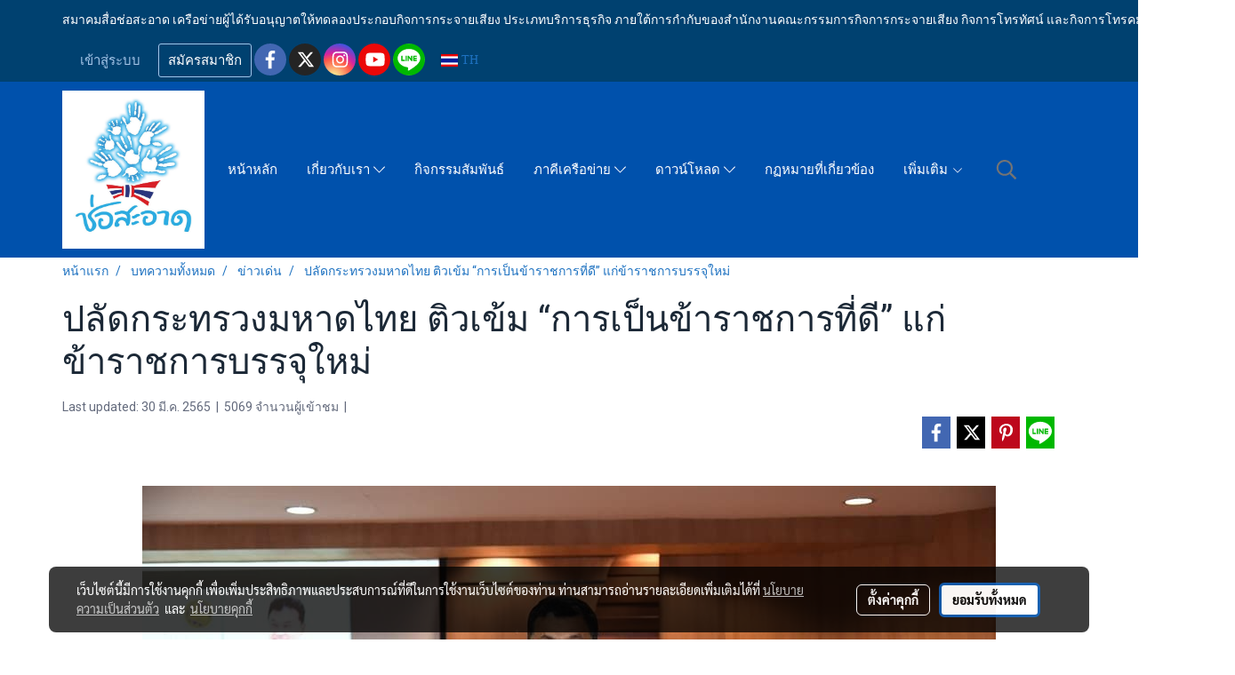

--- FILE ---
content_type: text/html; charset=UTF-8
request_url: https://www.chorsaard.com/content/54503/%E0%B8%9B%E0%B8%A5%E0%B8%B1%E0%B8%94%E0%B8%81%E0%B8%A3%E0%B8%B0%E0%B8%97%E0%B8%A3%E0%B8%A7%E0%B8%87%E0%B8%A1%E0%B8%AB%E0%B8%B2%E0%B8%94%E0%B9%84%E0%B8%97%E0%B8%A2-%E0%B8%95%E0%B8%B4%E0%B8%A7%E0%B9%80%E0%B8%82%E0%B9%89%E0%B8%A1-%E0%B8%81%E0%B8%B2%E0%B8%A3%E0%B9%80%E0%B8%9B%E0%B9%87%E0%B8%99%E0%B8%82%E0%B9%89%E0%B8%B2%E0%B8%A3%E0%B8%B2%E0%B8%8A%E0%B8%81%E0%B8%B2%E0%B8%A3%E0%B8%97%E0%B8%B5%E0%B9%88%E0%B8%94%E0%B8%B5-%E0%B9%81%E0%B8%81%E0%B9%88%E0%B8%82%E0%B9%89%E0%B8%B2%E0%B8%A3%E0%B8%B2%E0%B8%8A%E0%B8%81%E0%B8%B2%E0%B8%A3%E0%B8%9A%E0%B8%A3%E0%B8%A3%E0%B8%88%E0%B8%B8%E0%B9%83%E0%B8%AB%E0%B8%A1%E0%B9%88
body_size: 46199
content:
<!doctype html>
<html lang="th-TH">
    <head>
        <meta http-equiv="X-UA-Compatible" content="IE=edge" />
        <meta http-equiv="Content-Type" content="text/html; charset=utf-8" />
        <meta name="description" content="ปลัดกระทรวงมหาดไทย ติวเข้ม “การเป็นข้าราชการที่ดี” ให้กับข้าราชการบรรจุใหม่ เน้นย้ำ “ครองตน ครองคน ครองงาน ครองใจ” มุ่งมั่นปฏิบัติราชการด้วยแรงปรารถนา Change for Good สร้างสิ่งที่ดีให้เกิดขึ้นกับประเทศชาติและประชาชนอันเป็นที่รักยิ่งอย่างยั่งยืน" />
        <meta name="Keywords" content="สุทธิพงษ์ จุลเจริญ,ปลัดกระทรวงมหาดไทย,การเป็นข้าราชการที่ดี,ข้าราชการบรรจุใหม่, สุทธิพงษ์ จุลเจริญ,ปลัดกระทรวงมหาดไทย,การเป็นข้าราชการที่ดี,ข้าราชการบรรจุใหม่,ข่าวเด่น,กรมการพัฒนาชุมชน" />
        <meta name="viewport" content="width=device-width, initial-scale=1, shrink-to-fit=no" />
                <meta name="apple-mobile-web-app-capable" content="yes">
        <!-- facebook -->
        <meta property="fb:app_id" content="160631041153580" />
                        <meta property="og:type" content="article" />
       
        <meta property="og:title" content="ปลัดกระทรวงมหาดไทย ติวเข้ม “การเป็นข้าราชการที่ดี” แก่ข้าราชการบรรจุใหม่" />
        <meta property="og:image" content="https://image.makewebcdn.com/makeweb/m_1200x600/nhdwvndC0/CDD/277666116_325721286325363_8856759819090647306_n.jpg" />
        <meta property="og:description" content="ปลัดกระทรวงมหาดไทย ติวเข้ม “การเป็นข้าราชการที่ดี” ให้กับข้าราชการบรรจุใหม่ เน้นย้ำ “ครองตน ครองคน ครองงาน ครองใจ” มุ่งมั่นปฏิบัติราชการด้วยแรงปรารถนา Change for Good สร้างสิ่งที่ดีให้เกิดขึ้นกับประเทศชาติและประชาชนอันเป็นที่รักยิ่งอย่างยั่งยืน" />
        <meta property="og:url" content="https://www.chorsaard.or.th/content/54503/ปลัดกระทรวงมหาดไทย-ติวเข้ม-การเป็นข้าราชการที่ดี-แก่ข้าราชการบรรจุใหม่" />
        <meta property="og:site_name" content="chorsaard.or.th" />
        <!-- twitter -->
        <meta name="twitter:card" content="summary_large_image">
        <meta name="twitter:site" content="chorsaard.or.th">
        <meta name="twitter:title" content="ปลัดกระทรวงมหาดไทย ติวเข้ม “การเป็นข้าราชการที่ดี” แก่ข้าราชการบรรจุใหม่">
        <meta name="twitter:description" content="ปลัดกระทรวงมหาดไทย ติวเข้ม “การเป็นข้าราชการที่ดี” ให้กับข้าราชการบรรจุใหม่ เน้นย้ำ “ครองตน ครองคน ครองงาน ครองใจ” มุ่งมั่นปฏิบัติราชการด้วยแรงปรารถนา Change for Good สร้างสิ่งที่ดีให้เกิดขึ้นกับประเทศชาติและประชาชนอันเป็นที่รักยิ่งอย่างยั่งยืน">
        <meta name="twitter:image" content="https://image.makewebcdn.com/makeweb/m_1200x600/nhdwvndC0/CDD/277666116_325721286325363_8856759819090647306_n.jpg">
        <meta name="twitter:domain" content="https://www.chorsaard.or.th/content/54503/ปลัดกระทรวงมหาดไทย-ติวเข้ม-การเป็นข้าราชการที่ดี-แก่ข้าราชการบรรจุใหม่">
        <!-- google -->
        <meta name="google-site-verification" content="googlef8d9e08a2243e246.html" />        <meta name="generator" content="MakeWebEasy" />
        <!-- Phone number-->
        <meta name="format-detection" content="telephone=no">
                                                <link rel="alternate" href="https://www.chorsaard.or.th/content/54503/ปลัดกระทรวงมหาดไทย-ติวเข้ม-การเป็นข้าราชการที่ดี-แก่ข้าราชการบรรจุใหม่" hreflang="x-default" />
                    
        <link rel="canonical" href="https://www.chorsaard.or.th/content/54503/ปลัดกระทรวงมหาดไทย-ติวเข้ม-การเป็นข้าราชการที่ดี-แก่ข้าราชการบรรจุใหม่" />
                    <link rel="shortlink" href="https://www.chorsaard.or.th/content/54503/" />
        
                <link rel="apple-touch-icon" sizes="32x32" href="https://image.makewebcdn.com/makeweb/0/nhdwvndC0/attach_file/favicon/favicon_20170318072501-0.ico?v=202508191712" />
        <link rel="shortcut icon" href="https://image.makewebcdn.com/makeweb/0/nhdwvndC0/attach_file/favicon/favicon_20170318072501-0.ico?v=202508191712" type="image/x-icon" />
        <link rel="icon" href="https://image.makewebcdn.com/makeweb/0/nhdwvndC0/attach_file/favicon/favicon_20170318072501-0.ico?v=202508191712" type="image/x-icon" />

        <!-- CSS Main -->
                <link rel="stylesheet" href="https://fonts.googleapis.com/css?family=Open+Sans:300,400,700|Nunito|Lora|Dancing+Script|Satisfy|Fjalla+One|Oswald|Montserrat|Supermarket|Sanchez|Roboto|Quicksand|Pacifico|Raleway|Kanit|Prompt|Trirong|Taviraj|Itim|Chonburi|Mitr|Athiti|Pridi|Maitree|Pattaya|Sriracha|Sarabun|Chakra+Petch|Mali|Bai+Jamjuree|Krub|K2D|Niramit|Charm|Srisakdi|Thasadith|Kodchasan|KoHo|Charmonman|Poppins|Fahkwang|Noto+Sans+Thai|IBM+Plex+Sans+Thai|Noto+Serif+Thai|Noto+Sans+Thai+Looped|IBM+Plex+Sans+Thai+Looped&subset=thai,latin" />
        <link rel="stylesheet" type="text/css" href="https://cloud.makewebstatic.com/makeweb/prod/css/font.min.css?v=202101271138" />
        <link rel="stylesheet" type="text/css" href="https://cloud.makewebstatic.com/makeweb/prod/css/bootstrap.min.css" />
        <link rel="stylesheet" type="text/css" href="https://cloud.makewebstatic.com/makeweb/prod/css/style_mwe.css?v=202508081425" />
        <link rel="stylesheet" type="text/css" href="https://cloud.makewebstatic.com/makeweb/prod/css/style_mwe2.css?v=202508081425" />
                <!-- CSS Page -->
        <link rel="stylesheet" type="text/css" href="https://cloud.makewebstatic.com/makeweb/prod/css/fullcalendar.min.css?v=0" /><link rel="stylesheet" type="text/css" href="https://cloud.makewebstatic.com/makeweb/prod/css/fullcalendar.print.min.css?v=0" media="print" /><link rel="stylesheet" type="text/css" href="https://cloud.makewebstatic.com/makeweb/prod/css/light/homebox_eventcalendar.min.css?v=0" /><link rel="stylesheet" type="text/css" href="https://cloud.makewebstatic.com/makeweb/prod/css/light/page_calendar.min.css?v=0" /><link rel="stylesheet" type="text/css" href="https://cloud.makewebstatic.com/makeweb/prod/css/light/page_faq.min.css?v=202012190947" /><link rel="stylesheet" type="text/css" href="https://cloud.makewebstatic.com/makeweb/prod/css/owl.carousel.min.css?v=202001111111" /><link rel="stylesheet" type="text/css" href="https://cloud.makewebstatic.com/makeweb/prod/css/owl.theme.default.min.css?v=202001111111" /><link rel="stylesheet" type="text/css" href="https://cloud.makewebstatic.com/makeweb/prod/css/perfect-scrollbar.min.css?v=0" /><link rel="stylesheet" type="text/css" href="https://cloud.makewebstatic.com/makeweb/prod/css/magnific-popup.min.css?v=202012190947" /><link rel="stylesheet" type="text/css" href="https://cloud.makewebstatic.com/makeweb/prod/css/circular-loading.css?v=0" /><link rel="stylesheet" type="text/css" href="https://cloud.makewebstatic.com/makeweb/prod/css/hamburgers.min.css?v=0" />        <!-- CSS Main -->
                <link rel="stylesheet" type="text/css" href="https://cloud.makewebstatic.com/makeweb/prod/css/all.min.css?v=202310021145" />
        <!-- byAir -->
        <!-- <link rel="stylesheet" type="text/css" href="https://cloud.makewebstatic.com/makeweb/prod/css/light/theme-system.min.css?v=202306151430" /> -->
        <link rel="stylesheet" type="text/css" href="https://cloud.makewebstatic.com/makeweb/prod/css/light/theme-system.css?v=20260125230247" />
        <link rel="stylesheet" type="text/css" href="https://cloud.makewebstatic.com/makeweb/prod/css/light/theme-system2.css?v=202306151430" />
        <link rel="stylesheet" type="text/css" href="/customer-css/style_nhdwvndC0.min.css?v=1767749049" />
        
        <title>ปลัดกระทรวงมหาดไทย ติวเข้ม “การเป็นข้าราชการที่ดี” แก่ข้าราชการบรรจุใหม่</title>

        <!-- JS Main -->
                <script src="https://cdnjs.cloudflare.com/ajax/libs/jquery/3.6.0/jquery.min.js?v=202508191712" integrity="sha384-vtXRMe3mGCbOeY7l30aIg8H9p3GdeSe4IFlP6G8JMa7o7lXvnz3GFKzPxzJdPfGK" crossorigin="anonymous"></script>
        <script type="text/javascript" src="https://cloud.makewebstatic.com/makeweb/prod/js/imagesloaded.min.js?v=1"></script>
        <script type="text/javascript" src="https://cloud.makewebstatic.com/makeweb/prod/js/vue@2_6_11.js?v=202508191712"></script>
                <script type="text/javascript" src="https://www.instagram.com/embed.js" async="true"></script>
        <!-- JS Page -->
                <!-- Script Embed -->
        
        <style>
            #divMWEAds .mweColor{
                color: #28bee3;
            }

            /* #divMWEAds .webFreeColor{
                color: #ffffff;
                background-color: #28bee3;
            }           */

            .webFreeColor { background-color: #28bee3; border-color: #24BEE2; color: #FFFFFF; border-radius: 20px;width: 148px; height: 36px; line-height: normal;}
            .webFreeColor:hover,
            .webFreeColor.active {
                background-color: #09A1E0; border-color: #1EA7C7; color: #FFFFFF;
}
        </style>
    </head>
    <body>
        <!-- Script Embed -->
        
        <!-- <script>
                    </script> -->
        <style type="text/css">
             /*Disable Text Selection with CSS when Enable copy protect*/
                body{
                    -webkit-touch-callout: none; /* iOS Safari */
                    -webkit-user-select: none;   /* Chrome 6.0+, Safari 3.1+, Edge & Opera 15+ */
                    -moz-user-select: none;      /* Firefox */
                    -ms-user-select: none;       /* IE 10+ and Edge */
                    user-select: none;           /* Non-prefixed version,
                                                currently supported by Chrome and Opera */
                }
                .coupon-label-codetocopy, #promotionCode, input{
                    -webkit-touch-callout: text !important;
                    -webkit-user-select: text !important;
                    -moz-user-select: text !important;
                    -ms-user-select: text !important;
                    user-select: text !important; 
                }
                        .pagination>li>a, .pagination>li>span {
                font-size: 14px;
                color: inherit;
            }
            .dropdown.areacontext.open{
                z-index: 1001 !important;
            }
            .table-responsive table {
                margin-bottom: 20px;
                white-space: nowrap;
            }
            @media only screen and (min-width: 1200px) {
                .table-responsive table {
                    white-space: normal;
                }
            }
            @media only screen and (min-width: 1200px) {
                .section-container > .slimScrollDiv {
                    display: none;
                }
            }
            a[data-mce-href] {
                font-size: inherit;
                font-family: inherit;
                /*color: inherit;*/
            }
            /* areacontext menu */
            .areacontext {
                border: 1px solid rgb(9,10,12);
            }
            .areacontext .btn-primary {
                background: #373e44!important;
                color: #FFF!important;
                border-color: #23292f!important;
                padding: 1px 5px;
                display: block;
            }
            .areacontext > div {
                font-family: Open Sans !important;
                font-size: 12px !important;
            }
            .areacontext ul.dropdown-menu {
                border-radius: 0px !important;
                background: #373E44 !important;
                margin-top: 0px !important;
                border: 1px solid rgb(9,10,12);
                padding: 0px !important;
                min-width: 100px !important;
                transform: translate3d(-1px, 20px, 0px) !important;
            }
            .areacontext ul.dropdown-menu > li > a {
                font-family: "Helvetica Neue",Helvetica,Tahoma !important;
                font-size: 12px !important;
                color: rgb(145, 159, 174) !important;
                padding: 3px 5px !important;
                display: block;
            }
            .areacontext ul.dropdown-menu > li > a:hover {
                background: #262D33 !important;
                color: #FFF !important;
                text-decoration: none;
            }
            /* addition */
            /* facebook like box */
            .fb-like.fb_iframe_widget > span > iframe{
                max-width:none!important
            }
            /* img in table */
            table img {
                max-width:initial!important;
            }
            /* iframe */
            iframe {
                max-width:100%;
            }
            /* pagination */
            .pagination>li>a,.pagination>li>span{
                font-size:14px;color:inherit
            }
            /* table */
            .table-responsive table {
                margin-bottom:20px;
                white-space:nowrap;
            }
            @media only screen and (min-width: 1200px){
                .table-responsive table{
                    white-space:normal
                }
            }
            /* img width and rendering */
            div#section-content img:not(.fill),
            div#section-footer img:not(.fill) {
                overflow:hidden;
                opacity:0;
                -webkit-transition:opacity .3s ease-in-out,-webkit-transform .3s ease-in-out;
                transition:opacity .3s ease-in-out,transform .3s ease-in-out;
                max-width:100%;
            }
            @media (max-width: 768px) {
                body {
                    max-width: 100vw;
                }
            }
            /* force show img */
            .map_outter img {
                opacity: 1 !important;
            }
            /* link in tinymce */
            a[data-mce-href] {
                font-size: inherit;
                font-family: inherit;
            }
            /* top layout */
            nav > #top-area > .container-fluid {
                padding-left: 8px;
                padding-right: 8px;
            }
            nav > #top-area > .row {
                margin: 0;
            }
            nav > #top-area > .row > .col {
                padding: 0;
            }
            .navbar-link {
                display: inline-block;
                padding: 8px;
                border: none;
                margin: 8px 0px;
                vertical-align: middle;
                line-height: 1;
            }
            /*.navbar-fa {
                width: 24px !important;
                height: 24px !important;
            }*/
            .navbar-toggler-icon {
                margin: 0;
                padding: 0;
            }
            .dropdown > .dropdown-toggle > svg {
                transition: all 300ms ease;
                -webkit-transition: all 300ms ease;
                -o-transition: all 300ms ease;
                -ms-transition: all 300ms ease;
            }
            .dropdown.show > .dropdown-toggle > svg {
                transform: rotate(180deg);
                -webkit-transform: rotate(180deg);
                -moz-transform: rotate(180deg);
                -o-transform: rotate(180deg);
            }
            .dropdown-menu > li > .dropdown-toggle > svg {
                transition: all 300ms ease;
                -webkit-transition: all 300ms ease;
                -o-transition: all 300ms ease;
                -ms-transition: all 300ms ease;
            }
            .dropdown-menu > li.show > .dropdown-toggle > svg {
                transform: rotate(90deg);
                -webkit-transform: rotate(90deg);
                -moz-transform: rotate(90deg);
                -o-transform: rotate(90deg);
            }
            /* cart widget */
            nav span.fa-layers.fa-fw > i.navbar-fa + span.fa-layers-counter {
                display: none;
            }
            nav span.fa-layers.fa-fw > svg.navbar-fa + span.fa-layers-counter {
                -webkit-transform: scale(0.75) !important;
                transform: scale(0.75) !important;
                top: -75%;
                right: auto;
                left: 50%;
                -webkit-transform-origin: top center;
                transform-origin: top center;
                display: inline-block;
            }
            /* list style */
            ul {
                margin-bottom: 0 !important;
            }
            li {
                /* list-style: none;*/
            }
            /* hide caret */
            .dropdown-toggle::after{
                display:none!important;
            }
            /* social widget */
            .social-widget {
                display: inline-block;
            }
            .social-widget a {
                font-size: 30px;
                width: 30px;
                height: 30px;
                min-width: 30px;
                min-height: 30px;
            }
            @media (min-width: 401px) {
                .social-widget a {
                    font-size: 36px;
                    width: 36px;
                    height: 36px;
                    min-width: 36px;
                    min-height: 36px;
                }
            }
            .social-widget a svg.fa-twitter {
                margin-right: -1px !important;
            }
            .social-widget a svg.fa-instagram {
                margin-right: 2px !important;
            }
            .social-widget a svg.fa-google-plus-g {
                margin-right: -6px !important;
            }
            .social-widget a svg.fa-youtube {
                margin-right: -3px !important;
            }
            /* vertical align text widget */
            .navbar-text {
                line-height: 150%;
                vertical-align: middle;
                min-height: 50px;
            }
            @media (min-width: 401px) {
                .navbar-text {
                    min-height: 56px;
                }
            }
        </style>

                <!--// ! ------------arrow scroll to top -->
                            <a href="javascript:void(0);" id="toTop" class="back-to-top   " style="display: none; width: 45px !important; height: 45px !important; z-index: 55;">
                <span class="fa-stack" style="font-size: 22px;">
                    <i class="fas fa-circle fa-stack-2x" style="color: #2b2a2a;"></i>
                    <i class="fas fa-arrow-up fa-stack-1x fa-inverse" style="color: #ffffff;"></i>
                </span>
            </a>
               
        <!-- //! facebook messager -->
                <div class="section-container">
            <!-- BoxLoading -->
            <div class="boxLoading" id="boxLoading">
                <div class="loader">
                    <svg class="circular" viewBox="25 25 50 50">
                    <circle class="path" cx="50" cy="50" r="20" fill="none" stroke-width="3" stroke-miterlimit="10"></circle>
                    </svg>
                </div>
            </div>

            <div class="modal fade" tabindex="-1" role="dialog" aria-labelledby="myModalLabel" aria-hidden="true" id="modal_standard"></div>
<div class="modal fade" tabindex="-1" role="dialog" aria-labelledby="myModalLabel" aria-hidden="true" id="modal_popup"></div>
<div class="modal fade" tabindex="-1" role="dialog" aria-labelledby="myModalLabel" aria-hidden="true" id="modal_coupon"></div>

<script type="text/javascript">

    function showModalBS(isClose, path, size) {
        if (size == 'small') {
            var siz = 'sm';
        } else if (size == 'medium') {
            var siz = 'md';
        } else if (size == 'large') {
            var siz = 'lg';
        } else if (size == 'full') {
            var siz = 'full';
        } else if (size == 'cartlogin') {
            var siz = 'modalCartLogin';
        } else if (size === 'addToCartGroupProduct') {
            var siz = 'groupProduct modal-dialog-centered'
        } else if (size === 'addToCart') {
            var siz = 'addToCart modal-dialog-centered'
        } else if (size === 'medium-center') {
            var siz = 'md modal-dialog-centered'
        } else {
            var siz = 'md';
        }

        if (isClose == 1) {
            var backdrop = true;
        } else if (isClose == 0) {
            var backdrop = 'static';
        } else {
            var backdrop = true;
        }
        jQuery('#modal_standard').html('<div class="modal-dialog modal-' + siz + '"><div class="modal-content"><div class="modal-loading text-center"><i class="fas fa-circle-notch fa-spin fa-3x"></i></div></div></div>');
        jQuery('#modal_standard').modal({
            backdrop: backdrop,
            // remote: path,
            show: true,
            keyboard: true
        });
        jQuery('#modal_standard').find('.modal-content').load(path, function (responseText, textStatus, XMLHttpRequest) {
        });
    }

    function showModalPopup(isClose, path) {
        if (isClose == 1) {
            var backdrop = true;
        } else if (isClose == 0) {
            var backdrop = 'static';
        } else {
            var backdrop = true;
        }
        jQuery('#modal_popup').html('<div class="modal-dialog modal-lg"><div class="modal-content"><div class="modal-loading text-center"><i class="fas fa-circle-notch fa-spin fa-3x"></i></div></div></div>');
        jQuery('#modal_popup').modal({
            backdrop: backdrop,
            // remote: path,
            show: true,
            keyboard: true
        });
        jQuery('#modal_popup').find('.modal-content').load(path, function (responseText, textStatus, XMLHttpRequest) {
        });
    }

    function showModalCouponBS(path) {
        jQuery('#modal_coupon').html('<div class="modal-dialog modal-coupon modal-dialog-centered"><div class="modal-content"><div class="modal-loading text-center"><i class="fas fa-circle-notch fa-spin fa-3x"></i></div></div></div>');
        jQuery('#modal_coupon').modal({
            backdrop: true,
            // remote: path,
            show: true,
            keyboard: true
        });
        jQuery('#modal_coupon').find('.modal-content').load(path, function (responseText, textStatus, XMLHttpRequest) {
        });
    }

</script>                        <div class="disabled-filter"></div>
            <div class="section-body ">
                <div id="section-header" class="sps sps--abv">
                    
<style type="text/css">
    @media  only screen and (min-width: 1025px){
        .headerMobile {
            display: none !important;
        }
        .navbar-toggler {
            display: none !important;
        }
        .navbar-expand-xl .navbar-collapse {
            display: flex !important;
            flex-basis: auto;
        }
        .navbar-expand-xl .navbar-nav {
            flex-direction: row;
        }
        .navbar-expand-xl .navbar-nav .nav-link {
            padding-right: 0.5rem;
            padding-left: 0.5rem;
        }
        /* sticky */
        .headerDesktop nav #top-sticky {
            transition: transform 450ms;
            -webkit-transition: transform 450ms;
            -moz-transition: transform 450ms;
            -o-transition: transform 450ms;
        }
        .sps--abv .headerDesktop nav #top-sticky {
            position: relative;
            transform: translate3d(0, 0, 0);
            -webkit-transform: translate3d(0, 0, 0);
            -moz-transform: translate3d(0, 0, 0);
            -ms-transform: translate3d(0, 0, 0);
        }
        .sps--abv .headerDesktop nav #top-mb {
            margin-bottom: 0;
        }
                .sps--blw .headerDesktop nav #top-sticky {
            position: fixed;
            top: -56px;
            left: 0;
            right: 0;
            z-index: 1000;
            box-shadow: 0 2px 5px 0 rgba(0,0,0,0.16), 0 2px 10px 0 rgba(0,0,0,0.12);
            -webkit-box-shadow: 0 2px 5px 0 rgba(0,0,0,0.16), 0 2px 10px 0 rgba(0,0,0,0.12);
            -moz-box-shadow: 0 2px 5px 0 rgba(0,0,0,0.16),0 2px 10px 0 rgba(0,0,0,0.12);
            transform: translate3d(0, 56px, 0);
            -webkit-transform: translate3d(0, 56px, 0);
            -moz-transform: translate3d(0, 56px, 0);
            -ms-transform: translate3d(0, 56px, 0);
        }
        .sps--blw .headerDesktop nav #top-mb {
            padding-bottom: 56px;
                    }
        
        .sps--blw .headerDesktop nav #top-sticky #cart{
            display: inline-flex !important
        }

    }
    @media (max-width: 1024px){
        .headerDesktop {
            display: none !important;
        }
        /* sticky */
        .sps--abv .headerMobile nav #top-sticky {
                            position: static;
                    }
        .sps--abv .headerMobile nav #top-mb {
            margin-bottom: 0;
        }
        .sps--blw .headerMobile nav #top-sticky {
            position: fixed;
            top: 0;
            left: 0;
            right: 0;
            z-index: 1000;
            box-shadow: 0 2px 5px 0 rgba(0,0,0,0.16), 0 2px 10px 0 rgba(0,0,0,0.12);
            -webkit-box-shadow: 0 2px 5px 0 rgba(0,0,0,0.16), 0 2px 10px 0 rgba(0,0,0,0.12);
            -moz-box-shadow: 0 2px 5px 0 rgba(0,0,0,0.16),0 2px 10px 0 rgba(0,0,0,0.12);
        }
        .sps--blw .headerMobile nav #top-mb {
            margin-bottom: 56px;
        }
                    .icoMember ,#iconsMember{
                display: none;
            }
                ul.navbar-topmenu.navbar-nav .arrowCollapse{
            transition: transform .3s ease 0s;
        }
         ul.navbar-topmenu.navbar-nav .arrowCollapse > svg{
            transition: transform .3s ease 0s;
        }
    }
    .sb {
        visibility: visible;
        /*position: absolute;
        top: 0;
        left: 0;
        right: 0;
        bottom: 0;

        opacity: 1;
        z-index: 999;
        padding: 0 16px;
        /*margin: 0 16px;*/
    }
    .sb > input {
        /*width: calc(100% - 39px);
        border-top: 0;
        border-left: 0;
        border-right: 0;
        border-bottom: 2px solid #FFF;
        background: #333 !important;
        padding: 6px;
        color: #FFF;
        vertical-align: middle;*/
    }
    .sb > input::placeholder {
        color: #333;
    }
    .sb > input:focus {
        outline: none;
    }
    .aCloseSearchIcon {
        height: 36px;
        padding: 6px 12px;
    }
    #top-sticky > div {
        position: relative;
    }
    div.headerMobile{
        position: relative;
        z-index: 56;
    }
        @media (max-width: 1024px){
        ul.navbar-topmenu.navbar-nav .abl1 span.arrowCollapse{
            right: 0px !important;
        }
        ul.navbar-topmenu.navbar-nav .abl2 span.arrowCollapse{
                        right: 8px !important;
                    }
    }
        #divMWEAds {
        bottom: unset;
        width: 100vw !important;
        background: #fff;
        color: #000;
    }
    #divMWEAds:hover {
        background: #fff;
    }
    #topZone {
        padding-top: 0px;
    }
    .marginBot {
        margin-bottom: 0px;
    }

    .headerMobile #divMWEAds {
        font-family: 'DB Heavent' !important; 
        font-size:21px;
        z-index:999999;
    }
    .headerMobile #divMWEAds a {
        font-size: 20px; 
        font-family: 'DB Heavent' !important;
        font-weight: bold;
    }
    @media only screen and (max-width: 400px) {
        .headerMobile #divMWEAds {
            font-size:16px;
        }
        #divMWEAds img {
            max-height: 25px;
            max-width: 25px;
        }
        .headerMobile #divMWEAds a {
            font-size: 16px;
        }
    }
</style>
<div class="headerDesktop">
            <style type="text/css">
    @media (min-width: 1025px) {
        .navbar-brand {
            font-size: 24px !important;
            border: none !important;
            padding: 0;
            margin: auto;
        }
        .navbar-text{
            min-height: 28px;
        }
        .text-truncate p{
            margin-bottom: 0;
            line-height: 28px;
        }
        #logotop{
            margin: 10px 10px 10px 0 ;
            min-height: 50px;
            padding: 0;
        }
        #logotop>.navbar-brand{
            margin: 0;
        }
        #menutop{
            margin: 10px 10px 10px 0  !important;
        }
        .topwidget-menu{
            margin: 0 !important;
        }
                    .sps--blw #top-sticky #logotop{
                display: none !important;
            }
                .sps--blw #top-sticky #logotop .img-logo {
            width: auto;
            max-height: 50px;
        }
    }
</style>
<nav id="topZone" class="navbar-expand-xl">
            <div id="top-bar">
            <div id="top-mb">
                <div class="container">
                    <div class="row align-items-center justify-content-between">
                                                    <div class="col-12 col-lg-auto">
                                <div id="toptext" class="hoverOverlay d-flex align-middle my-1" >
                                    <div class="navbar-text text-truncate py-1">
                                        <p><span style="color: #ffffff;" data-mce-style="color: #ffffff;">สมาคมสื่อช่อสะอาด เครือข่ายผู้ได้รับอนุญาตให้ทดลองประกอบกิจการกระจายเสียง ประเภทบริการธุรกิจ ภายใต้การกำกับของสำนักงานคณะกรรมการกิจการกระจายเสียง กิจการโทรทัศน์ และกิจการโทรคมนาคมแห่งชาติ</span></p>                                    </div>
                                </div>
                            </div>
                        
                                                    <div class="col-12 col-lg-auto">
                                                                    <div id="member" class="hoverOverlay d-inline-flex align-middle my-1">
                                            <ul class="navbar-nav member-nav">
        <li class="nav-item">
            <a class="nav-link" href="/th/member" id="txtLoginMember">
                <i class='fas fa-sign-in-alt icoMember'></i> เข้าสู่ระบบ            </a>
        </li>
        <li class="nav-item" style="font-size: 15px;">
            <span id="sprMember">
                <span id="imgSprMemberLoged"></span>
            </span>
        </li>
        <li class="nav-item">
            <a class="nav-link" href="/th/member/register" id="txtRegisMember">
                <i class="fas fa-user icoMember"></i> สมัครสมาชิก            </a>
        </li>
    </ul>
                                        </div>
                                                                                                                                    <div id="socialnetwork" class="hoverOverlay d-inline-flex align-middle my-1">
                                        <div class="d-inline">
<style>
    .empty {
        padding-top: 15px;
        padding-right: 22px;
        padding-bottom: 12px;
        padding-left: 29px;
    }
    .wechatSocial{
        cursor: pointer;
    }
    .pointer-none {
        pointer-events: none;
    }
</style>
<div class="social-widget">
                <a class="faco-top fa-layers fa-fw facebookSocial" target="_blank" href="https://www.facebook.com/chorsaardd/ " style="">
            <i class="fas fa-circle colorFacebookBG pointer-none"></i>
            <i class="fa-inverse fab fa-facebook-f colorFacebook pointer-none" data-fa-transform="shrink-7"></i>
        </a>
                <a class="faco-top fa-layers fa-fw twitterSocial" target="_blank" href="http://twitter.com/nonthaburee" style="">
            <i class="fas fa-circle colorTwitterBG pointer-none"></i>
            <svg class="svg-inline--fa fa-twitter fa-w-16 fa-inverse colorTwitter pointer-none" data-fa-transform="shrink-7" aria-hidden="true" data-prefix="fab" data-icon="twitter" role="img" xmlns="http://www.w3.org/2000/svg" viewBox="0 0 512 512" data-fa-i2svg="" style="transform-origin: 0.5em 0.5em;"><g transform="translate(256 256)"><g transform="translate(0, 0)  scale(0.5625, 0.5625)  rotate(0 0 0)"><path fill="currentColor" d="M389.2 48h70.6L305.6 224.2 487 464H345L233.7 318.6 106.5 464H35.8L200.7 275.5 26.8 48H172.4L272.9 180.9 389.2 48zM364.4 421.8h39.1L151.1 88h-42L364.4 421.8z" transform="translate(-256 -256)"></path></g></g></svg>
        </a>
                <a class="faco-top fa-layers fa-fw instagramSocial" target="_blank" href="http://instagram.com/nonthaburee" style="">
            <i class="fas fa-circle colorInstagramBG pointer-none"></i>
            <i class="fa-inverse fab fa-instagram colorInstagram pointer-none" data-fa-transform="shrink-7"></i>
        </a>
                <a class="faco-top fa-layers fa-fw youtubeSocial " target="_blank" href="https://www.youtube.com/c/chorsaard" style="">
            <i class="fas fa-circle colorYoutubeBG pointer-none"></i>
            <i class="fa-inverse fab fa-youtube colorYoutube pointer-none" data-fa-transform="shrink-7"></i>
        </a>
                        <a class="faco-top fa-layers fa-fw LineSocial" target="_blank" href="http://line.me/ti/p/@chorsaard " style="">
            <i class="fas fa-circle colorLineBG pointer-none"></i>
            <i class="fa-inverse fab fa-line colorLine pointer-none" data-fa-transform="grow-1.8" data-fa-mask="fas fa-circle"></i>
        </a>
    
    
    </div>
<script type="text/javascript">

    jQuery(".wechatSocial").click(function () {
        window.parent.showModalBS(1, '/include/social/dialogSettingSocialcontroller.php?menu=wechatqrcode', 'medium', 1);
    });
    
</script></div>
                                    </div>
                                                                                                                                    <div id="languagetab" class="hoverOverlay d-inline-flex align-middle my-1">
                                        <style type="text/css">
    .headerDesktop .topwidget-lang .dropdown-menu.dropdown-menu-right.show{
        padding: 0;
        border-radius: .25rem;
        transform: translate3d(0px, 40px, 0px) !important;
    }
    .headerDesktop .topwidget-lang ul, .topwidget-lang li {
        min-width: 1px;
        border-radius: 0;
    }
    .headerMobile .topwidget-lang {
    }
    .headerMobile .topwidget-lang ul, .topwidget-lang li {
        min-width: 1px;
        width: 100%;
        border-radius: 0;
    }
    .headerDesktop .topwidget-lang #chooseLanguage{
        line-height: 24px;
    }
    .flag-icon{
        box-shadow : 0px 0px 2px 0px rgb(0 0 0 / 25%);
    }
</style>
<div class="topwidget-lang">
    <ul class="navbar-nav">
        <li class="nav-item dropdown">
                                                <a data-toggle="dropdown" class="dropdown-toggle aLanguage nav-link" id="chooseLanguage" href="javascript:void(0)">
                        <i class="flag-icon flag-icon-th"></i>
                        TH                     </a>
                                                </li>
    </ul>
</div>                                    </div>
                                                            </div>
                                            </div>
                </div>
            </div>
        </div>
    
            <div id="top-area">
            <div id="top-sticky">
                <div class="container">
                    <div class="row no-gutters">
                                                    <div class="collapse topSearchBar">
                                <div class="topSearchBarInner">
                                    <div class="input-group mb-3">
                                        <input type="text" class="form-control textStringSearchTopWidget" placeholder="ใส่คำค้นหาของคุณ...">
                                        <div class="input-group-append">
                                            <button class="btn border-left-0 rounded-right btn-outline-secondary btnSearchTopWidget" type="button"><i class="fas fa-search"></i></button>
                                        </div>
                                    </div>
                                                                    </div>
                            </div>
                                                                            <div class="col col-lg-auto d-lg-inline-flex">
                                <div id="logotop" class="hoverOverlay d-inline-flex align-middle">
                                    <span class="navbar-brand">
                                        <a href="/" style="text-decoration: none;">
                                                <style> 
        @media (min-width: 1025px){ 
            .img-logo { 
                                                                                    } 
        } 
    </style>
    <img src="https://image.makewebcdn.com/makeweb/m_1920x0/nhdwvndC0/DefaultData/โลโก้ช่อสะอาด.jpg?v=202405291424" alt="logo" title="logo" class="d-inline-block img-logo"/>
                                        </a>
                                    </span>
                                </div>
                            </div>
                                                                            <div class="col-auto col-lg-auto d-lg-inline-flex align-items-center">
                                <div id="menutop" class="hoverOverlay d-inline-flex">
                                    <div class="collapse navbar-collapse">
                                        <style type="text/css">
    .topwidget-menu .navbar-nav .dropdown-menu {
        padding: 0;
        margin: 0;
    }
    .topwidget-menu .navbar-nav .dropdown-menu.hidden {
        visibility: hidden;
    }
    /*PC hack to hover*/
    @media (min-width: 1025px) {
        ul.navbar-topmenu.navbar-nav > li.nav-item:hover > .dropdown-menu{
            display:block !important;
        }
        ul.navbar-topmenu.navbar-nav > li.nav-item > ul.dropdown-menu li:hover > .dropdown-menu{
            display:block !important;
        }
        ul.navbar-topmenu.navbar-nav ul{
            box-shadow: 0 6px 12px rgba(0,0,0,0.175);
        }
        .topwidget-menu {
            margin: 10px;
        }
        ul.dropdown-menu.dropdown-menu-right{
            left: unset;
            right:0;
        }
        .dropdownfix-menu-right {
            right:100% !important;
            left:auto !important;
        }
        .public-topmenu .dropdown-menu-right .fa-chevron-right {
            transform: rotate(180deg);
            left: 0;
            position: absolute;
            top: 12px;
        }
        .public-topmenu .dropdown-menu-right .fa-chevron-down{
            transform: rotate(90deg);
            left: 0;
            position: absolute;
            top: 12px;
        }
        .more.hidden{
            display:none;
        }
        .public-topmenu .dropdown-menu:not(.dropdown-menu-right) .fa-chevron-down{
            transform: rotate(-90deg);
        }
        ul.navbar-topmenu.navbar-nav > li.nav-item ul{
            position: absolute;
        }
        .public-topmenu .topmenuLg{
            border-right:none !important;
        }
    }
    /* tablet*/
    @media only screen and (min-width: 768px) and (max-width: 1112px) {
        ul.navbar-topmenu.navbar-nav ul{
            box-shadow: 0 6px 12px rgba(0,0,0,0.175);
        }
    }
    /*mobile tablet*/
    @media  only screen and (max-width: 1024px) {
        
        ul.navbar-topmenu .abl1 .arrowCollapse,
        ul.navbar-topmenu .abl2 .arrowCollapse{
            position: absolute;
            right: 20px !important;
            top: 25%;
            text-align: center;
            height: 16px;
        }
        ul.navbar-topmenu.navbar-nav a{
            text-align: left !important;
            white-space: normal;
        }
        ul.navbar-topmenu.navbar-nav .fa-chevron-down{
                        transition: all .3s ease 0s;
            -ms-transition: all .3s ease 0s;
            -webkit-transition: all .3s ease 0s;
            -moz-transition: all .3s ease 0s;
        }
        ul.navbar-topmenu.navbar-nav .fa-chevron-right{
                         transform: rotate(90deg);
            transition: all .3s ease 0s;
            -ms-transition: all .3s ease 0s;
            -webkit-transition: all .3s ease 0s;
            -moz-transition: all .3s ease 0s;
           /* width: 15px;
            height: 15px; */
        }
        
        ul.navbar-topmenu.navbar-nav span.arrowCollapse > .fa-chevron-right{
            right: 12px;
            top: 27%;
        }

        ul.navbar-topmenu.navbar-nav a{
            word-wrap: break-word;
        }
        ul.navbar-topmenu.navbar-nav .more{
            display:none !important;
        }
        .public-topmenu .dropdown.show > a > .arrowCollapse{
            transform: rotate(180deg);
            -ms-transform: rotate(180deg);
            -webkit-transform: rotate(180deg);
            -moz-transform: rotate(180deg);
        }
        .public-topmenu ul.dropdown-menu.show > li.show:not(.dropdown) > a > svg.fa-chevron-right{
            transform: rotate(270deg);
            -ms-transform: rotate(270deg);
            -webkit-transform: rotate(270deg);
            -moz-transform: rotate(270deg);
        }
        .public-topmenu li.show:not(.dropdown) > a > .arrowCollapse > svg{
            transform: rotate(270deg);
            -ms-transform: rotate(270deg);
            -webkit-transform: rotate(270deg);
            -moz-transform: rotate(270deg);
        }
        ul.navbar-topmenu.navbar-nav > li > ul > li > a {
            padding-left: 30px !important;
        }
        ul.navbar-topmenu.navbar-nav ul ul a {
            padding-left: 45px !important;
        }
    }
</style>
<div class="topwidget-menu">
    <ul class="navbar-nav navbar-topmenu public-topmenu">
                                    <li class="nav-item ">
                    <a class="nav-link abl1"  data-onhome="home" href="/" target="_self">
                        หน้าหลัก                    </a>
                </li>
                                                <li class="nav-item dropdown ">
                    <a class="nav-link abl1"   href="/about-us" target="_self" style="position: relative;">
                        เกี่ยวกับเรา                                                    <span class="arrowCollapse">
                                <i class="fal fa-chevron-down"></i>
                            </span>
                                            </a>
                    <ul class="dropdown-menu">
                                                                                    <li>
                                    <a class="nav-link dropdown-item abl2"   href="/video" target="_self">
                                        วิดีทัศน์                                    </a>
                                </li>
                                                                                                                <li>
                                    <a class="nav-link dropdown-item abl2"   href="/form/28/ลงทะเบียนสมัครสมาชิก" target="_self">
                                        ลงทะเบียน                                    </a>
                                </li>
                                                                        </ul>
                </li>
                                                <li class="nav-item ">
                    <a class="nav-link abl1"  data-onhome="home" href="/" target="_self">
                        กิจกรรมสัมพันธ์                    </a>
                </li>
                                                <li class="nav-item dropdown ">
                    <a class="nav-link abl1"   href="/categorycontent/4216/กิจกรรมสัมพันธ์สื่อช่อสะอาด" target="_self" style="position: relative;">
                        ภาคีเครือข่าย                                                    <span class="arrowCollapse">
                                <i class="fal fa-chevron-down"></i>
                            </span>
                                            </a>
                    <ul class="dropdown-menu">
                                                                                    <li>
                                    <a class="nav-link dropdown-item abl2"   href="/categorycontent/4384/สำนักงาน-กสทช." target="_self">
                                        สำนักงาน กสทช.                                    </a>
                                </li>
                                                                                                                <li>
                                    <a class="nav-link dropdown-item abl2"   href="/categorycontent/4385/สำนักงาน-ป.ป.ช." target="_self">
                                        สำนักงาน ป.ป.ช.                                    </a>
                                </li>
                                                                                                                <li>
                                    <a class="nav-link dropdown-item abl2"   href="/categorycontent/4386/สำนักงาน-ศาลปกครอง" target="_self">
                                        สำนักงาน ศาลปกครอง                                    </a>
                                </li>
                                                                                                                <li>
                                    <a class="nav-link dropdown-item abl2"   href="/categorycontent/4387/สำนักงาน-เครือข่ายลดอุบัติเหตุ" target="_self">
                                        สำนักงานเครือข่ายลดอุบัติเหตุ                                    </a>
                                </li>
                                                                        </ul>
                </li>
                                                <li class="nav-item dropdown ">
                    <a class="nav-link abl1"   href="/categorycontent/4071/ดาวน์โหลด" target="_self" style="position: relative;">
                        ดาวน์โหลด                                                    <span class="arrowCollapse">
                                <i class="fal fa-chevron-down"></i>
                            </span>
                                            </a>
                    <ul class="dropdown-menu">
                                                                                    <li>
                                    <a class="nav-link dropdown-item abl2"   href="/categorycontent/4052/รายการภารกิจพิชิตโกง" target="_self">
                                        รายการภารกิจพิชิตโกง                                    </a>
                                </li>
                                                                                                                <li>
                                    <a class="nav-link dropdown-item abl2"   href="/categorycontent/4053/รายการ-ป.ป.ช.จังหวัดขจัดโกง" target="_self">
                                        รายการ ป.ป.ช.จังหวัดขจัดโกง                                    </a>
                                </li>
                                                                                                                <li>
                                    <a class="nav-link dropdown-item abl2"   href="/categorycontent/4373/รายการศาลปกครองพบประชาชน" target="_self">
                                        รายการศาลปกครองพบประชาชน                                    </a>
                                </li>
                                                                                                                <li>
                                    <a class="nav-link dropdown-item abl2"   href="/categorycontent/4054/รายการคลื่นชุมชนถนนปลอดภัย" target="_self">
                                        รายการคลื่นชุมชนถนนปลอดภัย                                    </a>
                                </li>
                                                                                                                <li>
                                    <a class="nav-link dropdown-item abl2"   href="/categorycontent/4094/รายการศาสตร์พระราชา-สู่การพัฒนาอย่างยั่งยืน" target="_self">
                                        รายการศาสตร์พระราชาสู่การพัฒนาอย่างยั่งยืน                                    </a>
                                </li>
                                                                                                                <li>
                                    <a class="nav-link dropdown-item abl2"   href="/categorycontent/4095/สารคดีเฉลิมพระเกียรติ" target="_self">
                                        สารคดีเฉลิมพระเกียรติตามรอยพ่อ                                    </a>
                                </li>
                                                                                                                <li>
                                    <a class="nav-link dropdown-item abl2"   href="/categorycontent/4196/เพลงพระราชนิพนธ์" target="_self">
                                        เพลงพระราชนิพนธ์                                    </a>
                                </li>
                                                                                                                <li>
                                    <a class="nav-link dropdown-item abl2"   href="/categorycontent/4194/เพลงสมาคมสื่อช่อสะอาด" target="_self">
                                        เพลงประจำสมาคมสื่อช่อสะอาด                                    </a>
                                </li>
                                                                                                                <li>
                                    <a class="nav-link dropdown-item abl2"   href="/categorycontent/4096/สปอตวิทยุ" target="_self">
                                        สปอตวิทยุ                                    </a>
                                </li>
                                                                                                                <li>
                                    <a class="nav-link dropdown-item abl2"   href="/program" target="_self">
                                        รายการย้อนหลัง                                    </a>
                                </li>
                                                                                                                <li>
                                    <a class="nav-link dropdown-item abl2"   href="/pic" target="_self">
                                        LOGO                                    </a>
                                </li>
                                                                        </ul>
                </li>
                                                <li class="nav-item ">
                    <a class="nav-link abl1"   href="/law" target="_self">
                        กฏหมายที่เกี่ยวข้อง                    </a>
                </li>
                                                <li class="nav-item ">
                    <a class="nav-link abl1"   href="/bangkok" target="_self">
                        กรุงเทพมหานคร                    </a>
                </li>
                                                <li class="nav-item ">
                    <a class="nav-link abl1"   href="/nonthaburi" target="_self">
                        นนทบุรี                    </a>
                </li>
                                                <li class="nav-item ">
                    <a class="nav-link abl1"   href="/pathumthani" target="_self">
                        ปทุมธานี                    </a>
                </li>
                                                <li class="nav-item ">
                    <a class="nav-link abl1"   href="/samutprakan" target="_self">
                        จังหวัดสมุทรปราการ                    </a>
                </li>
                                                <li class="nav-item ">
                    <a class="nav-link abl1"   href="/chanthaburi" target="_self">
                        จังหวัดจันทบุรี                    </a>
                </li>
                                                <li class="nav-item ">
                    <a class="nav-link abl1"   href="/trat" target="_self">
                        จังหวัดตราด                    </a>
                </li>
                                                <li class="nav-item ">
                    <a class="nav-link abl1"   href="/rayong" target="_self">
                        จังหวัดระยอง                    </a>
                </li>
                                                <li class="nav-item ">
                    <a class="nav-link abl1"   href="/chonburi" target="_self">
                        สถานีวิทยุ ชุมชน ชลบุรี                    </a>
                </li>
                                                <li class="nav-item ">
                    <a class="nav-link abl1"   href="/form/136/register" target="_self">
                        ลงทะเบียนถ่ายทอดรายการช่วงเวลา 19.30 - 20.00 น.                    </a>
                </li>
                                                <li class="nav-item ">
                    <a class="nav-link abl1"   href="/form/139/register-form" target="_self">
                        ลงทะเบียนเข้าร่วมประชุมใหญ่สามัญประจำปี 2563                    </a>
                </li>
                                                <li class="nav-item ">
                    <a class="nav-link abl1"   href="/form/140/radio" target="_self">
                        แบบแสดงความเห็นต่อการประกอบกิจการวิทยุกระจายเสียง                    </a>
                </li>
                                                <li class="nav-item ">
                    <a class="nav-link abl1"   href="/form/147/naccfund" target="_self">
                        การลงทะเบียนเข้าร่วมเผยแพร่รายการ “เปิดแฟ้มคดีทุจริต ความจริงที่ต้องเปิดเผย”                    </a>
                </li>
                                                <li class="nav-item ">
                    <a class="nav-link abl1"   href="/form/28/registration-form" target="_self">
                        โครงการสถานีวิทยุคุณภาพสื่อช่อสะอาด                    </a>
                </li>
                                                <li class="nav-item ">
                    <a class="nav-link abl1"   href="/form/150/transition-form" target="_self">
                        จองคิวเจ้าหน้าที่เทคนิค                    </a>
                </li>
                                                <li class="nav-item topmenuLg">
                    <a class="nav-link abl1"   href="/member2565" target="_self">
                        สามัญสมาชิก                    </a>
                </li>
                    
        <li class="nav-item dropdown more hidden" data-width="80">
            <a class="nav-link dropdown-toggle" data-toggle="dropdown" aria-haspopup="true" aria-expanded="true" href="javascript:void(0)">
                เพิ่มเติม <i class="fal fa-chevron-down fa-xs fa-fw arrowCollapse"></i>
            </a>
            <ul class="dropdown-menu"></ul>
        </li>
    </ul>
</div>
    <script>
        /*width auto more*/
        if (jQuery(window).width() > 1024) {
                        calcWidth();
                        var last_visible_element = jQuery('.topwidget-menu > .navbar-nav.navbar-topmenu.public-topmenu  > li.nav-item:visible:last');
            last_visible_element.css('border-right', 'none');
        }
        function calcWidth() {
            var navwidth = 0;
            var availablespace = 0;
            var logwid = jQuery('#logotop').outerWidth(true);
            var defwidth = 0;
            var intIsEnableSearchTop = "1";
            var intIsEnableCart = "0";
            var calAweDropdown = "51";
            navwidth = navwidth + parseInt(calAweDropdown);
            let isLayoutId = '35';
            let fullcontainer = '0';
            if (intIsEnableSearchTop == 1) {
                defwidth = defwidth + 60;
            }

            if (intIsEnableCart == 1) {
                defwidth = defwidth + 60;
            }

          /*  if (calAweDropdown != 0) {
                defwidth = defwidth + calAweDropdown;
            }*/
           
            if (typeof logwid === "undefined") {
                var logwid = 0;
            }
            if (isLayoutId == '37' || isLayoutId == '38') {
                var logwid = 0;
            }
            if(fullcontainer=='1'){
                var pls_pad = 30;
            }else{
                var pls_pad = 0;
            }
            /* if(isLayoutId=='38'){
             var defwidth = 180;
             }*/
            var morewidth = jQuery('.headerDesktop .topwidget-menu > .navbar-nav.navbar-topmenu.public-topmenu > li.more').outerWidth(true) + 17;
            jQuery('.headerDesktop .topwidget-menu > .navbar-nav.navbar-topmenu.public-topmenu > li:not(.more)').each(function () {
                navwidth += jQuery(this).outerWidth(true);
            });
            /*jQuery('.topwidget-menu > .navbar-nav.navbar-topmenu.public-topmenu > li.dropdown:not(.more)').each(function () {
                navwidth += 17;
            });*/
            var availablespace = parseInt(jQuery('#top-area > #top-sticky > div').width() - pls_pad - morewidth - defwidth - logwid - 49);
            if (navwidth > availablespace) {
                var lastItem = jQuery('.headerDesktop .topwidget-menu > .navbar-nav.navbar-topmenu.public-topmenu > li.nav-item:not(.more)').last();
                var jimwidtest = lastItem.outerWidth(true);
                lastItem.removeClass('nav-item');
                lastItem.removeClass('dropdown');
                lastItem.children('a.nav-link').addClass('dropdown-item');
                lastItem.attr('data-width', lastItem.outerWidth(true));
                if (jimwidtest > 0) {
                    lastItem.prependTo(jQuery('.headerDesktop .topwidget-menu > .navbar-nav.navbar-topmenu.public-topmenu > li.more > ul'));
                }
                delete lastItem;
                calcWidth();
                return 0;
            } else {
                if (jQuery('.headerDesktop .topwidget-menu > .navbar-nav.navbar-topmenu.public-topmenu > li.more > ul.dropdown-menu').html() != '') {
                    var firstMoreElement = jQuery('.headerDesktop .topwidget-menu > .navbar-nav.navbar-topmenu.public-topmenu > li.more li').first();
                    if (navwidth + firstMoreElement.data('width') < availablespace) {
                        firstMoreElement.addClass('nav-item');
                        firstMoreElement.children('a.nav-link').removeClass('dropdown-item');
                        firstMoreElement.removeAttr("data-width");
                        firstMoreElement.insertBefore(jQuery('.topwidget-menu > .navbar-nav.navbar-topmenu.public-topmenu > li.more'));
                    }
                    delete firstMoreElement;
                }
            }
            /*hide more*/
            if (jQuery('.headerDesktop .topwidget-menu > .navbar-nav.navbar-topmenu.public-topmenu > li.more ul.dropdown-menu').html() != '') {
                var thelast = jQuery('.headerDesktop .topwidget-menu > .navbar-nav.navbar-topmenu.public-topmenu > li.more ul.dropdown-menu > li').length;
                if (thelast == 1) {
                    //remove more
                    var firstMoreElement2 = jQuery('.headerDesktop .topwidget-menu > .navbar-nav.navbar-topmenu.public-topmenu > li.more li').first();
                    if ((navwidth + firstMoreElement2.width()) < availablespace) {
                        firstMoreElement2.addClass('nav-item');
                        firstMoreElement2.addClass('topmenuLg');
                        firstMoreElement2.children('a.nav-link').removeClass('dropdown-item');
                        firstMoreElement2.removeAttr("data-width");
                        firstMoreElement2.insertBefore(jQuery('.headerDesktop .topwidget-menu > .navbar-nav.navbar-topmenu.public-topmenu > li.more'));
                        jQuery('.headerDesktop .topwidget-menu > .navbar-nav.navbar-topmenu.public-topmenu > li.more').hide();
                    } else {
                        jQuery('.headerDesktop .topwidget-menu > .navbar-nav.navbar-topmenu.public-topmenu > li.more').show();
                    }
                    delete firstMoreElement2;
                } else {
                    jQuery('.headerDesktop .topwidget-menu > .navbar-nav.navbar-topmenu.public-topmenu > li.more').show();
                }
            } else {
                jQuery('.headerDesktop .topwidget-menu > .navbar-nav.navbar-topmenu.public-topmenu > li.nav-item:visible:last').addClass('topmenuLg');
                jQuery('.headerDesktop .topwidget-menu > .navbar-nav.navbar-topmenu.public-topmenu > li.more').hide();
            }
        }

        function calcWidthAfter() {
                                
            //affix if reflesh topbar appear
            if ($(window).scrollTop() > 0) {
                var logwid = 170;
            }else{
                var logwid = jQuery('#logotop').outerWidth(true);
            }
            
            var navwidth = 0;
            var availablespace = 0;
            var defwidth = 0;
            var serwid = jQuery('#searchtop').outerWidth(true);
            var car2id = jQuery('#cart2').outerWidth(true);
            var intIsEnableSearchTop = "1";
            var intIsEnableCart = "0";
            let isLayoutId = '35';
            let fullcontainer = '0';
            if (intIsEnableSearchTop == 1) {
                defwidth = defwidth + serwid;
            }

            if (intIsEnableCart == 1) {
                defwidth = defwidth + car2id;
            }

            jQuery('.topwidget-menu > .navbar-nav.navbar-topmenu.public-topmenu').find('.topmenuLg').removeClass('topmenuLg');
    
            if (typeof logwid === "undefined") {
               var logwid = 0;
            }
            if (isLayoutId == '37' || isLayoutId == '38') {
               var logwid = 0;
            }
            if(fullcontainer=='1'){
                var pls_pad = 30;
            }else{
                var pls_pad = 0;
            }
            var morewidth = jQuery('.headerDesktop .topwidget-menu > .navbar-nav.navbar-topmenu.public-topmenu > li.more').outerWidth(true);
            jQuery('.headerDesktop .topwidget-menu > .navbar-nav.navbar-topmenu.public-topmenu > li:not(.more)').each(function () {
                navwidth += (jQuery(this).outerWidth(true));
            });

            var availablespace = parseFloat(jQuery('#top-area > #top-sticky > div').width() - pls_pad - morewidth - defwidth - logwid - 60);
            
            if (navwidth > availablespace) {
               var lastItem = jQuery('.headerDesktop .topwidget-menu > .navbar-nav.navbar-topmenu.public-topmenu > li.nav-item:not(.more)').last();
               var jimwidtest = lastItem.outerWidth(true);
               lastItem.removeClass('nav-item');
               lastItem.removeClass('dropdown');
               lastItem.children('a.nav-link').addClass('dropdown-item');
               lastItem.attr('data-width', lastItem.outerWidth(true));
               if (jimwidtest > 0) {
                   lastItem.prependTo(jQuery('.topwidget-menu > .navbar-nav.navbar-topmenu.public-topmenu > li.more > ul'));
               }
               delete lastItem;
               calcWidthAfter();
               return 0;
            } else {
               if (jQuery('.headerDesktop .topwidget-menu > .navbar-nav.navbar-topmenu.public-topmenu > li.more > ul.dropdown-menu').html() != '') {
                                   }
            }

            if (jQuery('.headerDesktop .topwidget-menu > .navbar-nav.navbar-topmenu.public-topmenu > li.more ul.dropdown-menu').html() != '') {
                var thelast = jQuery('.headerDesktop .topwidget-menu > .navbar-nav.navbar-topmenu.public-topmenu > li.more ul.dropdown-menu > li').length;
                if (thelast == 1) {
                                          var firstMoreElement2 = jQuery('.headerDesktop .topwidget-menu > .navbar-nav.navbar-topmenu.public-topmenu > li.more li').first();
                     if ((navwidth + firstMoreElement2.width()) < availablespace) {
                                             }
                      jQuery('.headerDesktop .topwidget-menu > .navbar-nav.navbar-topmenu.public-topmenu > li.more').show();
                } else {
                    jQuery('.headerDesktop .topwidget-menu > .navbar-nav.navbar-topmenu.public-topmenu > li.more').show();
                }
            } else {
                jQuery('.headerDesktop .topwidget-menu > .navbar-nav.navbar-topmenu.public-topmenu > li.more').hide();
            }

            //add class last item menu ขอบโค้ง
            jQuery('.topwidget-menu > .navbar-nav.navbar-topmenu.public-topmenu > li.nav-item:visible:last').addClass('topmenuLg');
        }

        jQuery(".headerDesktop .topwidget-menu > .navbar-nav.navbar-topmenu > li.nav-item").hover(function(){
            var vjim = jQuery(this);
            if (jQuery('ul', this).length) {
                vjim.find('ul.dropdown-menu').addClass('d-block hidden');  //แอบ render element เพื่อ get ค่ามาคำนวน
                var elm = jQuery('ul:first', this);
                var off = elm.offset();
                var l = off.left;
                var docW = jQuery("#top-area > #top-sticky").width();
                let _maxWidthLv2 = vjim.find('ul.dropdown-menu:first').width();
                let _maxWidthLv3 = 0;
                let _maxWidthLv4 = 0;
                let menuLv2Li = vjim.find('ul.dropdown-menu:first > li');
                Array.prototype.forEach.call(menuLv2Li, menu2li => {
                    let menuLv3Width = jQuery(menu2li).find('ul.dropdown-menu:first').width();
                    if (menuLv3Width > _maxWidthLv3) {
                        _maxWidthLv3 = menuLv3Width;
                    }
                    let menuLv3Li = jQuery(menu2li).find('ul.dropdown-menu:first > li');
                    Array.prototype.forEach.call(menuLv3Li, menu3li => {
                        let menuLv4Width = jQuery(menu3li).find('ul.dropdown-menu').width();
                        if (menuLv4Width > _maxWidthLv4) {
                            _maxWidthLv4 = menuLv4Width;
                        }
                    });
                });
                
                vjim.find('ul.dropdown-menu').removeClass('d-block hidden');  //คำนวนเสร็จแล้วเอา render ออก

                let centerHover = l + (jQuery(this).width()/2)
                let centerScreen = docW / 2
                var isEntirelyVisible = ((l + _maxWidthLv2 + _maxWidthLv3 + _maxWidthLv4) <= docW);
                if (!isEntirelyVisible && (centerHover > centerScreen)){
                    vjim.children('ul.dropdown-menu').addClass('dropdown-menu-right');
                    vjim.children('ul.dropdown-menu.dropdown-menu-right').find('ul.dropdown-menu').addClass('dropdownfix-menu-right');
                } 
            }
        })
        
        /*nomobile*/
           /* }*/
    </script>
                                    </div>
                                </div>
                            </div>
                                                                            <div class="col-auto col-lg-auto order-lg-1 d-lg-inline-flex align-items-center mr-2 ">
                                <div id="searchtop" class="hoverOverlay d-inline-flex align-middle pr-2">
                                    <style type="text/css">
    div.topSearchBar {
        position: absolute;
        z-index: 999;
        width: 100%;
        left: 0;
        margin: 0 auto;
        max-width: 768px;
        right: 0;
        top: 100%;
    }
    @media  only screen and (max-width: 1024px) {
        div.topSearchBar {
            bottom: unset !important;
            top: 56px !important;
        }
        div.topSearchBarInner {
            padding: 15px 15px 15px 15px;
        }
    }

    @media  only screen and (min-width: 1024px) {
        div.topSearchBarInner {
            padding: 15px 15px 1px 15px;
        }
    }
    div.topSearchBarInner {
        background: #FFF;
        box-shadow: 0 2px 5px rgba(0,0,0,0.26);
        -moz-box-shadow: 0 2px 5px rgba(0,0,0,0.26);
        -webkit-box-shadow: 0 2px 5px rgba(0,0,0,0.26);
    }
    div.topSearchBarInner .btn.btn-default {
        border-left: 0px !important;
    }
    div.topSearchBarInner .btn.btn-default:hover {
        /*        background: none !important;*/
    }
    div.topSearchBarInner .form-control:focus {
        border-color: inherit !important;
    }
    .textStringSearchTopWidget, .btnSearchTopWidget {
        font-size: 16px;
        height: 36px;
    }
    .aOpenSearchIcon, .aCloseSearchIcon{
        font-size: 22px !important;
        margin: 0;
        line-height: 20px;
    }

</style>

<div rel="nofollow" class="navbar-link aOpenSearchIcon" data-toggle="collapse" data-target=".topSearchBar" role="button" aria-expanded="false" aria-controls="topSearchBar" style="cursor:pointer;">
    <i class="far fa-search fa-fw navbar-fa"></i>
</div>
<script>
    jQuery('input.textStringSearchTopWidget').on('keypress', function (e) {
        jQuery('input.textStringSearchTopWidget').val(this.value);
        if (e.keyCode == 13) {
            clickSearch(jQuery(this).val());
        }
    });

    jQuery('.btnSearchTopWidget').on('click', function () {
        var textStringSearch = jQuery(this).parent().parent().find('input.textStringSearchTopWidget').val();
        clickSearch(textStringSearch);
    });

    jQuery('.aCloseSearchIcon').on('click', function (e) { 
        e.preventDefault();
        var textStringSearch = jQuery(this).parent().parent().find('input.textStringSearchTopWidget').val();
        if(textStringSearch!=''){
            clickSearch(textStringSearch);
        }
    });
    
    function clickSearch(textStringSearch) {
        if (textStringSearch != '') {
            let lpart = '';
            let encodedSearch = textStringSearch.split('/').map(encodeURIComponent).join('/');
            if(lpart!=''){
                document.location.href = '/' + lpart + '/search&text=' + encodedSearch;
            }else{
                document.location.href = '/search&text=' + encodedSearch;
            }
        }
    }
</script>                                </div>
                            </div>
                                                                    </div>
                </div>
            </div>
        </div>
    </nav>
</div>
<div class="headerMobile">
        <style type="text/css">
    nav .orderingMenu {
        order: 1;
    }
    .navbar-nav .dropdown-menu .dropdown-item {
        padding: 6px 20px;
    }
    @media (max-width: 1024px) {
        .navbar-toggler {
            padding: 9px 10px !important;
            margin-left: 3px !important;
            margin-top: 6px;
            margin-right: 0px;
            margin-bottom: 6px;
            font-size: 16px !important;
            height: 44px;
        }
        nav > #top-area > .row {
            margin: 0 6px;
        }
        .navbar-nav .dropdown-menu {
            position: relative !important;
            transform: translate3d(0px, 0px, 0px) !important;
            -webkit-transform: translate3d(0px, 0px, 0px) !important;
            top: auto !important;
            left: auto !important;
            padding: 0;
            margin: 0;
        }
        .navbar-nav .dropdown-menu .dropdown-item {
            padding: 9px 40px 9px 15px;
        }
        .navbar-text {
            margin: 0 auto;
        }
        .navbar-brand {
            padding: 4px 8px !important;
            font-size: 24px !important;
            line-height: 40px !important;
            border: none !important;
            margin: 0px 4px !important;
        }
        .navbar-brand span{
            line-height: 40px;
        }
        .navbar-brand img {
            /*max-height: 48px;*/
            max-height: 44px;
            max-width: 100%;
        }
        nav .navbar-link {
            min-width: 40px;
        }
        nav #top-area {
            transition: all 300ms ease;
            -webkit-transition: all 300ms ease;
            -moz-transition: all 300ms ease;
            -o-transition: all 300ms ease;
        }
        /* widget */
        nav #socialnetwork,nav #linewidget {
            min-height: 34px;
        }
        nav .orderingMenu {
            order: 12;
            flex-basis: auto;
        }
        nav .brandingBox {
            flex-basis: 0;
            flex-grow: 1;
            max-width: 100%;
        }
        .navbar-link.cart-nav{
            font-size: 22px;
        }
        .navbar-link.aOpenSearchIcon,.navbar-link.cart-nav{
            margin-left: 0px;
            margin-top: 0px;
            margin-bottom: 0px;
            padding: 0px;
        }
        .widgetCartNumber {
            top: -11px;
        }
        .navbar-nav.member-nav .nav-item{
            width: 100%;
            text-align: left !important;
        }
        .navbar-nav.member-nav{
            height: auto;
            margin: 0px 5px;
            text-align: left !important;
        }
        .topwidget-lang ul.dropdown-menu.dropdown-menu-right.show{
            background: transparent;
            border: none;
        }
        .topwidget-lang ul.dropdown-menu.dropdown-menu-right.show a:hover {
            background-color: transparent;
        }
    }
    @media (max-width: 350px) {
        nav > #top-bar {
            padding-left: 5px;
            padding-right: 5px;
        }
    }
    /*lang*/
    .topwidget-lang{
        margin: 0px 5px;
    }
    .topwidget-lang a {
        padding-left: 10px !important;
        padding-right: 10px !important;
    }

    #section-header.sps--blw .headerMobile .navbar-collapse {
        max-height: 79vh;
        overflow-y: scroll;
        position: relative;
        -webkit-overflow-scrolling: touch;
    }
    #section-header.sps--abv .headerMobile .navbar-collapse {
        max-height: 73vh;
        overflow-y: scroll;
        -webkit-overflow-scrolling: touch;
    }
</style>
<nav id="topZone" class="navbar-expand-xl airry">
            <div id="top-bar">
            <div id="top-mb">
                <div class="container-fluid">
                                        <div class="row">
                        <div class="col-12 col-sm-12 col-md-12 col-lg text-truncate text-center">
                            <div id="toptext" class="navbar-text">
                                <p><span style="color: #ffffff;" data-mce-style="color: #ffffff;">สมาคมสื่อช่อสะอาด เครือข่ายผู้ได้รับอนุญาตให้ทดลองประกอบกิจการกระจายเสียง ประเภทบริการธุรกิจ ภายใต้การกำกับของสำนักงานคณะกรรมการกิจการกระจายเสียง กิจการโทรทัศน์ และกิจการโทรคมนาคมแห่งชาติ</span></p>                            </div>
                        </div>
                    </div>
                                                                                <div class="row">
                        <div class="col-12 col-sm-12 col-md-12 col-lg text-center">
                            <div class="navbar-text">
                                                                    <div id="socialnetwork" class="d-inline">
<style>
    .empty {
        padding-top: 15px;
        padding-right: 22px;
        padding-bottom: 12px;
        padding-left: 29px;
    }
    .wechatSocial{
        cursor: pointer;
    }
    .pointer-none {
        pointer-events: none;
    }
</style>
<div class="social-widget">
                <a class="faco-top fa-layers fa-fw facebookSocial" target="_blank" href="https://www.facebook.com/chorsaardd/ " style="">
            <i class="fas fa-circle colorFacebookBG pointer-none"></i>
            <i class="fa-inverse fab fa-facebook-f colorFacebook pointer-none" data-fa-transform="shrink-7"></i>
        </a>
                <a class="faco-top fa-layers fa-fw twitterSocial" target="_blank" href="http://twitter.com/nonthaburee" style="">
            <i class="fas fa-circle colorTwitterBG pointer-none"></i>
            <svg class="svg-inline--fa fa-twitter fa-w-16 fa-inverse colorTwitter pointer-none" data-fa-transform="shrink-7" aria-hidden="true" data-prefix="fab" data-icon="twitter" role="img" xmlns="http://www.w3.org/2000/svg" viewBox="0 0 512 512" data-fa-i2svg="" style="transform-origin: 0.5em 0.5em;"><g transform="translate(256 256)"><g transform="translate(0, 0)  scale(0.5625, 0.5625)  rotate(0 0 0)"><path fill="currentColor" d="M389.2 48h70.6L305.6 224.2 487 464H345L233.7 318.6 106.5 464H35.8L200.7 275.5 26.8 48H172.4L272.9 180.9 389.2 48zM364.4 421.8h39.1L151.1 88h-42L364.4 421.8z" transform="translate(-256 -256)"></path></g></g></svg>
        </a>
                <a class="faco-top fa-layers fa-fw instagramSocial" target="_blank" href="http://instagram.com/nonthaburee" style="">
            <i class="fas fa-circle colorInstagramBG pointer-none"></i>
            <i class="fa-inverse fab fa-instagram colorInstagram pointer-none" data-fa-transform="shrink-7"></i>
        </a>
                <a class="faco-top fa-layers fa-fw youtubeSocial " target="_blank" href="https://www.youtube.com/c/chorsaard" style="">
            <i class="fas fa-circle colorYoutubeBG pointer-none"></i>
            <i class="fa-inverse fab fa-youtube colorYoutube pointer-none" data-fa-transform="shrink-7"></i>
        </a>
                        <a class="faco-top fa-layers fa-fw LineSocial" target="_blank" href="http://line.me/ti/p/@chorsaard " style="">
            <i class="fas fa-circle colorLineBG pointer-none"></i>
            <i class="fa-inverse fab fa-line colorLine pointer-none" data-fa-transform="grow-1.8" data-fa-mask="fas fa-circle"></i>
        </a>
    
    
    </div>
<script type="text/javascript">

    jQuery(".wechatSocial").click(function () {
        window.parent.showModalBS(1, '/include/social/dialogSettingSocialcontroller.php?menu=wechatqrcode', 'medium', 1);
    });
    
</script></div>
                                                            </div>
                        </div>
                    </div>
                                    </div>
            </div>
        </div>
        <div id="top-area">
        <div id="top-sticky">
            <div class="">
                                <div class="sb collapse topSearchBar">
                    <div class="topSearchBarInner">
                        <div class="input-group">
                            <input type="text" class="form-control textStringSearchTopWidget" placeholder="ใส่คำค้นหาของคุณ..." />
                            <div class="input-group-append">
                              <button class="btn border-left-0 rounded-right btn-outline-secondary aCloseSearchIcon" data-toggle="collapse" data-target=".topSearchBar" role="button" aria-expanded="false" aria-controls="topSearchBar" type="button">
                                  <i class="fas fa-search fa-fw navbar-fa" style="font-size: 16px; vertical-align: initial;"></i>
                              </button>
                            </div>
                        </div>
                    </div>
                </div>
                                <div class="row no-gutters">
                    <div class="col pl-1 col-lg-auto d-lg-inline-flex brandingBox position-relative" style="display: flex;flex-direction: column; justify-content: center; width: 20%;">
                                                    <a class="navbar-brand position-absolute" href="/" style="display: flex;flex-direction: column; justify-content: center;">
                                <style>
    .logotextmobile{
        display: inline-block;
        max-width: 200px;
        height: 1.5em;
        overflow: hidden;
        text-overflow: ellipsis;
        white-space: nowrap;
        color: #000;
    }
    .logotextmobile span{
        /* font-size: 30px !important; */
        line-height: 40px !important;
    }

    @media (max-width: 364.98px) {
        .logotextmobile{
            max-width: 150px;
        }
            }

    @media (min-width: 365px) and (max-width: 575.98px) {
        .logotextmobile{
            max-width: 200px;
        }
                            }

    @media (min-width: 576px) and (max-width: 767.98px) {
        .logotextmobile{
            min-width: calc(400px + 4vw);
            max-width: 500px;
        }
            }

    @media (min-width: 768px) and (max-width: 991.98px) {
        .logotextmobile{
            max-width: 600px;
        }
                    }
    @media (min-width: 992px) {
        .logotextmobile{
            max-width: 800px;
        }
    }


</style>

                    <img src="https://image.makewebcdn.com/makeweb/m_200x200/nhdwvndC0/DefaultData/โลโก้ช่อสะอาด.jpg?v=202405291424" alt="logo" title="logo" class="d-inline-block img-logo"/>
                                </a>
                                            </div>
                                            <div class="col-12 col-lg d-lg-inline-flex orderingMenu">
                            <div class="collapse navbar-collapse pb-1" id="navbarNavDropdown">
                                <style type="text/css">
    .headerMobile .topwidget-menu .navbar-nav .dropdown-menu {
        padding: 0;
        margin: 0;
    }
    /*PC hack to hover*/
    @media (min-width: 1025px) {
        .headerMobile ul.navbar-topmenu.navbar-nav > li.nav-item:hover > .dropdown-menu{
            display:block !important;
        }
        .headerMobile ul.navbar-topmenu.navbar-nav > li.nav-item > ul.dropdown-menu li:hover > .dropdown-menu{
            display:block !important;
        }
        .headerMobile ul.navbar-topmenu.navbar-nav ul{
            box-shadow: 0 6px 12px rgba(0,0,0,0.175);
        }
        .headerMobile .topwidget-menu {
            margin: 10px;
        }
        .headerMobile ul.dropdown-menu.dropdown-menu-right{
            left: unset;
            right:0;
        }
        .headerMobile .dropdownfix-menu-right {
            right:100% !important;
            left:auto !important;
        }
        .headerMobile .public-topmenu .dropdown-menu-right .fa-chevron-right {
            transform: rotate(180deg);
            left: 0;
            position: absolute;
            top: 12px;
        }
        .headerMobile .public-topmenu .dropdown-menu-right .fa-chevron-down{
            transform: rotate(90deg);
            left: 0;
            position: absolute;
            top: 12px;
        }
        .headerMobile .more.hidden{
            display:none;
        }
        .headerMobile .public-topmenu .dropdown-menu:not(.dropdown-menu-right) .fa-chevron-down{
            transform: rotate(-90deg);
        }
        .headerMobile ul.navbar-topmenu.navbar-nav > li.nav-item ul{
            position: absolute;
        }
        .headerMobile .public-topmenu .topmenuLg{
            border-right:none !important;
        }
    }
    /* tablet*/
    @media only screen and (min-width: 768px) and (max-width: 1112px) {
        .headerMobile ul.navbar-topmenu.navbar-nav ul{
           box-shadow: none;
        }
        /*.topwidget-menu {
            margin: 10px;
        }*/
    }
    /*mobile tablet*/
    @media  only screen and (max-width: 1024px) {
        .headerMobile ul.navbar-topmenu.navbar-nav a{
            text-align: left !important;
            white-space: normal;
        }
        .headerMobile ul.navbar-topmenu.navbar-nav .fa-chevron-down{
                        transition: all .3s ease 0s;
            -ms-transition: all .3s ease 0s;
            -webkit-transition: all .3s ease 0s;
            -moz-transition: all .3s ease 0s;

        }
        .headerMobile ul.navbar-topmenu.navbar-nav .fa-chevron-right{
                         transform: rotate(90deg);
            transition: all .3s ease 0s;
            -ms-transition: all .3s ease 0s;
            -webkit-transition: all .3s ease 0s;
            -moz-transition: all .3s ease 0s;
                    }
        
        .headerMobile ul.navbar-topmenu.navbar-nav span.arrowCollapse > .fa-chevron-right{
            right: 12px;
            top: 27%;
        }
        
        .headerMobile ul.navbar-topmenu.navbar-nav a{
            word-wrap: break-word;
        }
        .headerMobile ul.navbar-topmenu.navbar-nav .more{
            display:none !important;
        }
        .headerMobile .public-topmenu .dropdown.show > a > .arrowCollapse{
            transform: rotate(180deg);
            -ms-transform: rotate(180deg);
            -webkit-transform: rotate(180deg);
            -moz-transform: rotate(180deg);
        }
        .headerMobile .public-topmenu li.show:not(.dropdown) > a > .arrowCollapse > svg{
            transform: rotate(270deg);
            -ms-transform: rotate(270deg);
            -webkit-transform: rotate(270deg);
            -moz-transform: rotate(270deg);
        }
        
        .headerMobile ul.navbar-topmenu.navbar-nav > li > ul > li > a {
             padding-left: 30px !important;
        }
        .headerMobile ul.navbar-topmenu.navbar-nav ul ul a {
            padding-left: 45px !important;
        }
        .headerMobile ul.navbar-topmenu.navbar-nav ul ul ul a {
            padding-left: 60px !important;
        }
    }
</style>

<div class="topwidget-menu">
    <ul class="navbar-nav navbar-topmenu public-topmenu">
                                    <li class="nav-item ">
                    <a class="nav-link abl1"  data-onhome="home" href="/" target="_self">
                        หน้าหลัก                    </a>
                </li>
                                                <li class="nav-item dropdown ">
                    <a class="nav-link abl1"   href="/about-us" target="_self" style="position: relative;">
                        เกี่ยวกับเรา                                                    <span class="arrowCollapse" style="width: 55px; position: absolute; right: 0px; top: 25%; text-align: center;">
                                <i class="fal fa-chevron-down"></i>
                            </span>
                                            </a>
                    <ul class="dropdown-menu">
                                                                                    <li>
                                    <a class="nav-link dropdown-item abl2"   href="/video" target="_self">
                                        วิดีทัศน์                                    </a>
                                </li>
                                                                                                                <li>
                                    <a class="nav-link dropdown-item abl2"   href="/form/28/ลงทะเบียนสมัครสมาชิก" target="_self">
                                        ลงทะเบียน                                    </a>
                                </li>
                                                                        </ul>
                </li>
                                                <li class="nav-item ">
                    <a class="nav-link abl1"  data-onhome="home" href="/" target="_self">
                        กิจกรรมสัมพันธ์                    </a>
                </li>
                                                <li class="nav-item dropdown ">
                    <a class="nav-link abl1"   href="/categorycontent/4216/กิจกรรมสัมพันธ์สื่อช่อสะอาด" target="_self" style="position: relative;">
                        ภาคีเครือข่าย                                                    <span class="arrowCollapse" style="width: 55px; position: absolute; right: 0px; top: 25%; text-align: center;">
                                <i class="fal fa-chevron-down"></i>
                            </span>
                                            </a>
                    <ul class="dropdown-menu">
                                                                                    <li>
                                    <a class="nav-link dropdown-item abl2"   href="/categorycontent/4384/สำนักงาน-กสทช." target="_self">
                                        สำนักงาน กสทช.                                    </a>
                                </li>
                                                                                                                <li>
                                    <a class="nav-link dropdown-item abl2"   href="/categorycontent/4385/สำนักงาน-ป.ป.ช." target="_self">
                                        สำนักงาน ป.ป.ช.                                    </a>
                                </li>
                                                                                                                <li>
                                    <a class="nav-link dropdown-item abl2"   href="/categorycontent/4386/สำนักงาน-ศาลปกครอง" target="_self">
                                        สำนักงาน ศาลปกครอง                                    </a>
                                </li>
                                                                                                                <li>
                                    <a class="nav-link dropdown-item abl2"   href="/categorycontent/4387/สำนักงาน-เครือข่ายลดอุบัติเหตุ" target="_self">
                                        สำนักงานเครือข่ายลดอุบัติเหตุ                                    </a>
                                </li>
                                                                        </ul>
                </li>
                                                <li class="nav-item dropdown ">
                    <a class="nav-link abl1"   href="/categorycontent/4071/ดาวน์โหลด" target="_self" style="position: relative;">
                        ดาวน์โหลด                                                    <span class="arrowCollapse" style="width: 55px; position: absolute; right: 0px; top: 25%; text-align: center;">
                                <i class="fal fa-chevron-down"></i>
                            </span>
                                            </a>
                    <ul class="dropdown-menu">
                                                                                    <li>
                                    <a class="nav-link dropdown-item abl2"   href="/categorycontent/4052/รายการภารกิจพิชิตโกง" target="_self">
                                        รายการภารกิจพิชิตโกง                                    </a>
                                </li>
                                                                                                                <li>
                                    <a class="nav-link dropdown-item abl2"   href="/categorycontent/4053/รายการ-ป.ป.ช.จังหวัดขจัดโกง" target="_self">
                                        รายการ ป.ป.ช.จังหวัดขจัดโกง                                    </a>
                                </li>
                                                                                                                <li>
                                    <a class="nav-link dropdown-item abl2"   href="/categorycontent/4373/รายการศาลปกครองพบประชาชน" target="_self">
                                        รายการศาลปกครองพบประชาชน                                    </a>
                                </li>
                                                                                                                <li>
                                    <a class="nav-link dropdown-item abl2"   href="/categorycontent/4054/รายการคลื่นชุมชนถนนปลอดภัย" target="_self">
                                        รายการคลื่นชุมชนถนนปลอดภัย                                    </a>
                                </li>
                                                                                                                <li>
                                    <a class="nav-link dropdown-item abl2"   href="/categorycontent/4094/รายการศาสตร์พระราชา-สู่การพัฒนาอย่างยั่งยืน" target="_self">
                                        รายการศาสตร์พระราชาสู่การพัฒนาอย่างยั่งยืน                                    </a>
                                </li>
                                                                                                                <li>
                                    <a class="nav-link dropdown-item abl2"   href="/categorycontent/4095/สารคดีเฉลิมพระเกียรติ" target="_self">
                                        สารคดีเฉลิมพระเกียรติตามรอยพ่อ                                    </a>
                                </li>
                                                                                                                <li>
                                    <a class="nav-link dropdown-item abl2"   href="/categorycontent/4196/เพลงพระราชนิพนธ์" target="_self">
                                        เพลงพระราชนิพนธ์                                    </a>
                                </li>
                                                                                                                <li>
                                    <a class="nav-link dropdown-item abl2"   href="/categorycontent/4194/เพลงสมาคมสื่อช่อสะอาด" target="_self">
                                        เพลงประจำสมาคมสื่อช่อสะอาด                                    </a>
                                </li>
                                                                                                                <li>
                                    <a class="nav-link dropdown-item abl2"   href="/categorycontent/4096/สปอตวิทยุ" target="_self">
                                        สปอตวิทยุ                                    </a>
                                </li>
                                                                                                                <li>
                                    <a class="nav-link dropdown-item abl2"   href="/program" target="_self">
                                        รายการย้อนหลัง                                    </a>
                                </li>
                                                                                                                <li>
                                    <a class="nav-link dropdown-item abl2"   href="/pic" target="_self">
                                        LOGO                                    </a>
                                </li>
                                                                        </ul>
                </li>
                                                <li class="nav-item ">
                    <a class="nav-link abl1"   href="/law" target="_self">
                        กฏหมายที่เกี่ยวข้อง                    </a>
                </li>
                                                <li class="nav-item ">
                    <a class="nav-link abl1"   href="/bangkok" target="_self">
                        กรุงเทพมหานคร                    </a>
                </li>
                                                <li class="nav-item ">
                    <a class="nav-link abl1"   href="/nonthaburi" target="_self">
                        นนทบุรี                    </a>
                </li>
                                                <li class="nav-item ">
                    <a class="nav-link abl1"   href="/pathumthani" target="_self">
                        ปทุมธานี                    </a>
                </li>
                                                <li class="nav-item ">
                    <a class="nav-link abl1"   href="/samutprakan" target="_self">
                        จังหวัดสมุทรปราการ                    </a>
                </li>
                                                <li class="nav-item ">
                    <a class="nav-link abl1"   href="/chanthaburi" target="_self">
                        จังหวัดจันทบุรี                    </a>
                </li>
                                                <li class="nav-item ">
                    <a class="nav-link abl1"   href="/trat" target="_self">
                        จังหวัดตราด                    </a>
                </li>
                                                <li class="nav-item ">
                    <a class="nav-link abl1"   href="/rayong" target="_self">
                        จังหวัดระยอง                    </a>
                </li>
                                                <li class="nav-item ">
                    <a class="nav-link abl1"   href="/chonburi" target="_self">
                        สถานีวิทยุ ชุมชน ชลบุรี                    </a>
                </li>
                                                <li class="nav-item ">
                    <a class="nav-link abl1"   href="/form/136/register" target="_self">
                        ลงทะเบียนถ่ายทอดรายการช่วงเวลา 19.30 - 20.00 น.                    </a>
                </li>
                                                <li class="nav-item ">
                    <a class="nav-link abl1"   href="/form/139/register-form" target="_self">
                        ลงทะเบียนเข้าร่วมประชุมใหญ่สามัญประจำปี 2563                    </a>
                </li>
                                                <li class="nav-item ">
                    <a class="nav-link abl1"   href="/form/140/radio" target="_self">
                        แบบแสดงความเห็นต่อการประกอบกิจการวิทยุกระจายเสียง                    </a>
                </li>
                                                <li class="nav-item ">
                    <a class="nav-link abl1"   href="/form/147/naccfund" target="_self">
                        การลงทะเบียนเข้าร่วมเผยแพร่รายการ “เปิดแฟ้มคดีทุจริต ความจริงที่ต้องเปิดเผย”                    </a>
                </li>
                                                <li class="nav-item ">
                    <a class="nav-link abl1"   href="/form/28/registration-form" target="_self">
                        โครงการสถานีวิทยุคุณภาพสื่อช่อสะอาด                    </a>
                </li>
                                                <li class="nav-item ">
                    <a class="nav-link abl1"   href="/form/150/transition-form" target="_self">
                        จองคิวเจ้าหน้าที่เทคนิค                    </a>
                </li>
                                                <li class="nav-item topmenuLg">
                    <a class="nav-link abl1"   href="/member2565" target="_self">
                        สามัญสมาชิก                    </a>
                </li>
                    
        <li class="nav-item dropdown more hidden" data-width="80">
            <a class="nav-link dropdown-toggle" data-toggle="dropdown" aria-haspopup="true" aria-expanded="true" href="javascript:void(0)">
                เพิ่มเติม <i class="fal fa-chevron-down fa-xs fa-fw arrowCollapse"></i>
            </a>
            <ul class="dropdown-menu"></ul>
        </li>
    </ul>
</div>
                                                                    <div class="d-md-none theme-td-border my-0"></div>
                                                                <div class="topwidget-menu">
    <ul class="navbar-nav navbar-topmenu">
            <li class="nav-item">
            <a class="nav-link" href="/th/member">
                เข้าสู่ระบบ            </a>
        </li>
        <li class="nav-item">
            <a class="nav-link" href="/th/member/register">
                สมัครสมาชิก            </a>
        </li>
        </ul>
</div>                                <div class="topwidget-menu">
    <ul class="navbar-nav navbar-topmenu">
        <li class="nav-item dropdown li-smooth-lang">
                                                <a data-toggle="dropdown" class="dropdown-toggle aLanguage nav-link" id="chooseLanguage" href="javascript:void(0)">
                        <i class="flag-icon flag-icon-th"></i>
                        TH                     </a>
                                                </li>
    </ul>
</div>
<script>
  $('.li-smooth-lang').on('show.bs.dropdown', function() {
    $(this).find('.dropdown-menu').first().stop(true, true).slideDown();
  });
  
  $('.li-smooth-lang').on('hide.bs.dropdown', function () {
    $(this).find('.dropdown-menu').first().stop(true, true).slideUp();
  });
</script>                            </div>
                        </div>
                                                                <div class="col-auto pr-1 col-lg-auto text-right order-6 d-inline-flex align-items-center">
                                                            <style type="text/css">
    div.topSearchBar {
        position: absolute;
        z-index: 999;
        width: 100%;
        left: 0;
        margin: 0 auto;
        max-width: 768px;
        right: 0;
        top: 100%;
    }
    @media  only screen and (max-width: 1024px) {
        div.topSearchBar {
            bottom: unset !important;
            top: 56px !important;
        }
        div.topSearchBarInner {
            padding: 15px 15px 15px 15px;
        }
    }

    @media  only screen and (min-width: 1024px) {
        div.topSearchBarInner {
            padding: 15px 15px 1px 15px;
        }
    }
    div.topSearchBarInner {
        background: #FFF;
        box-shadow: 0 2px 5px rgba(0,0,0,0.26);
        -moz-box-shadow: 0 2px 5px rgba(0,0,0,0.26);
        -webkit-box-shadow: 0 2px 5px rgba(0,0,0,0.26);
    }
    div.topSearchBarInner .btn.btn-default {
        border-left: 0px !important;
    }
    div.topSearchBarInner .btn.btn-default:hover {
        /*        background: none !important;*/
    }
    div.topSearchBarInner .form-control:focus {
        border-color: inherit !important;
    }
    .textStringSearchTopWidget, .btnSearchTopWidget {
        font-size: 16px;
        height: 36px;
    }
    .aOpenSearchIcon, .aCloseSearchIcon{
        font-size: 22px !important;
        margin: 0;
        line-height: 20px;
    }

</style>

<div rel="nofollow" class="navbar-link aOpenSearchIcon" data-toggle="collapse" data-target=".topSearchBar" role="button" aria-expanded="false" aria-controls="topSearchBar" style="cursor:pointer;">
    <i class="far fa-search fa-fw navbar-fa"></i>
</div>
<script>
    jQuery('input.textStringSearchTopWidget').on('keypress', function (e) {
        jQuery('input.textStringSearchTopWidget').val(this.value);
        if (e.keyCode == 13) {
            clickSearch(jQuery(this).val());
        }
    });

    jQuery('.btnSearchTopWidget').on('click', function () {
        var textStringSearch = jQuery(this).parent().parent().find('input.textStringSearchTopWidget').val();
        clickSearch(textStringSearch);
    });

    jQuery('.aCloseSearchIcon').on('click', function (e) { 
        e.preventDefault();
        var textStringSearch = jQuery(this).parent().parent().find('input.textStringSearchTopWidget').val();
        if(textStringSearch!=''){
            clickSearch(textStringSearch);
        }
    });
    
    function clickSearch(textStringSearch) {
        if (textStringSearch != '') {
            let lpart = '';
            let encodedSearch = textStringSearch.split('/').map(encodeURIComponent).join('/');
            if(lpart!=''){
                document.location.href = '/' + lpart + '/search&text=' + encodedSearch;
            }else{
                document.location.href = '/search&text=' + encodedSearch;
            }
        }
    }
</script>                                                                                                                    <button class="navbar-toggler hamburger hamburger--squeeze" type="button" data-toggle="collapse" data-target="#navbarNavDropdown" aria-controls="navbarNavDropdown" aria-expanded="false" aria-label="Toggle navigation">
                                    <span class="hamburger-box">
                                        <span class="hamburger-inner"></span>
                                    </span>
                                </button>
                                                    </div>
                                    </div>
            </div>
        </div>
    </div>
</nav>
</div>
<script>
    jQuery('.widgetCartNumber').hide();
    jQuery(document).ready(function () {
        jQuery('.navbar-topmenu.public-topmenu a[data-onpage-link]').click(function (event) {
            // event.preventDefault();
            jQuery(this).blur();
            if (jQuery(this).attr('class') == 'abl1') {
                jQuery(this).attr('id', 'topmenuonpage');
            } else if (jQuery(this).attr('class') == 'abl2') {
                jQuery(this).attr('id', 'topmenusubonpage');
            }
        });

        jQuery('a').click( function(e) {
            var targetSelector = this.hash
            if(targetSelector) {
                e.stopImmediatePropagation();

                var $target = $(targetSelector);
                var iscls = $(targetSelector).attr('class'); //targethash //fttargethash
                // Animate the scroll to the destination...
                if(iscls==='fttargethash'){
                    var tr_po = 0;
                }else{
                    var tr_po = $target.offset().top;
                }
                $('html, body').animate(
                    {
                        scrollTop: tr_po // Scroll to this location.
                    }, {
                        // Set the duration long enough to allow time
                        // to lazy load the elements.
                        duration: 1000,

                        // At each animation step, check whether the target has moved.
                        step: function( now, fx ) {

                            // Where is the target now located on the page?
                            // i.e. its location will change as images etc. are lazy loaded
                            if ($(window).width() > 1024) {
                                if(iscls==='fttargethash'){
                                    var newOffset = 0;
                                }else{
                                    var h_top_sticky = 0;
                                    // top bar space for calculations scroll position
                                    var viewable = isElementInView($('#top-sticky'))
                                    jQuery('.targethash').css('top', '0px');
                                    if(viewable){
                                        h_top_sticky = $('#top-sticky').height();
                                    }
                                    var newOffset = $target.offset().top - h_top_sticky;
                                }
                               // var newOffset = $target.offset().top - 70;
                            }else{
                                var newOffset = $target.offset().top;
                            }
                            // If where we were originally planning to scroll to is not
                            // the same as the new offset (newOffset) then change where
                            // the animation is scrolling to (fx.end).
                            if(fx.end !== newOffset)
                                fx.end = newOffset;
                        }
                    }
                );
            }
        })

        // check element is visible in current windows display
        function isElementInView(element) {
            var $window = $(window);
            var windowHeight = $window.height();
            var windowWidth = $window.width();
            var rect = element.get(0).getBoundingClientRect();

            return (
                rect.top >= 0 && rect.top <= windowHeight &&
                rect.left >= 0 && rect.left <= windowWidth
            );
        }

        jQuery('.navbar-topmenu.public-topmenu a[data-onhome]').click(function (event) {
            if (location.pathname.replace(/^\//, '') == this.pathname.replace(/^\//, '') && location.hostname == this.hostname) {
                $('html,body').animate({
                    scrollTop: 0
                }, 1800);
                return false;
            }
        });
        var aChildren = jQuery('.navbar-topmenu.public-topmenu a[data-onpage-link]');
        var highlinow = jQuery('.navbar-topmenu.public-topmenu a#topmenuonpage');
        var highlinowLv2 = jQuery('.navbar-topmenu.public-topmenu a#topmenusubonpage');
        var stickyHeaderhi = jQuery('#menutop').height() + 75;

        var aArray = [];
        for (var i = 0; i < aChildren.length; i++) {
            var aChild = aChildren[i];
            var ahref = jQuery(aChild).attr('href');
            var res = ahref.split("#");
            var last_hash = res[res.length - 1];
            aArray.push(last_hash);
        }

        jQuery('.widgetCartNumber').show();

        jQuery(window).scroll(function () {
            var windowPos = jQuery(window).scrollTop();
            var windowHeight = jQuery(window).height();
            var docHeight = jQuery(document).height();
            for (var i = 0; i < aArray.length; i++) {
                var theID = aArray[i];
                if (jQuery('#' + theID).length > 0) {
                    if (jQuery('#' + theID).data('orderbox') == 'onest') {
                        /* if firstbox */
                        var divPos = jQuery('#' + theID).offset().top - stickyHeaderhi;
                        var divHeight = jQuery('#' + theID).height();
                    } else {
                        /* if non first */
                        var divPos = jQuery('#' + theID).parent().offset().top - stickyHeaderhi;
                        var divHeight = jQuery('#' + theID).parent().height();
                    }
                    if (windowPos >= divPos && windowPos < (divPos + divHeight)) {
                        highlinow.removeAttr('id');
                        highlinowLv2.removeAttr('id');
                        if (jQuery("a.abl1[data-onpage-link='" + theID + "']").length > 0) {
                            jQuery("a.abl1[data-onpage-link='" + theID + "']").attr('id', 'topmenuonpage');
                        }
                        if (jQuery("a.abl2[data-onpage-link='" + theID + "']").length > 0) {
                            jQuery("a.abl2[data-onpage-link='" + theID + "']").attr('id', 'topmenusubonpage');
                        }
                    } else {
                        jQuery("a.abl1[data-onpage-link='" + theID + "']").removeAttr('id');
                        jQuery("a.abl2[data-onpage-link='" + theID + "']").removeAttr('id');
                        if (jQuery("a[data-onpage-link][id='topmenuonpage']").length < 1 && jQuery("a[data-onpage-link][id='topmenusubonpage']").length < 1) {
                            if (highlinow.length > 0) {
                                highlinow.attr('id', 'topmenuonpage');
                            }
                            if (highlinowLv2.length > 0) {
                                highlinowLv2.attr('id', 'topmenusubonpage');
                            }
                        }
                    }
                }
            }
            if (windowPos + windowHeight == docHeight) {
                /* last position */
                var lastsectionl1 = jQuery("a.targethash").parent().parent('#section-content').find('div:not(.insadsbygoogle) > a').last().attr('id');
                //L1
                if (jQuery("a.abl1[data-onpage-link='" + lastsectionl1 + "']").length > 0) {
                    highlinow.removeAttr('id');
                    jQuery('a.abl1#topmenuonpage').removeAttr('id');
                    jQuery("a.abl1[data-onpage-link='" + lastsectionl1 + "']").attr('id', 'topmenuonpage');
                }
                //L2 L3
                if (jQuery("a.abl2[data-onpage-link='" + lastsectionl1 + "']").length > 0) {
                    highlinowLv2.removeAttr('id');
                    jQuery('a.abl2#topmenusubonpage').removeAttr('id');
                    jQuery("a.abl2[data-onpage-link='" + lastsectionl1 + "']").attr('id', 'topmenusubonpage');
                }
            }
        });

    });

    //!navigator.userAgent.match(/(iPad)|(iPhone)|(iPod)|(android)|(webOS)/i) &&
    if (screen.width > 1024) { // is desktop
        var isSubmenuLv2Overflow = 0;
        var isSubmenuLv3Overflow = 0;
        var elem_headerDesktop = document.getElementsByClassName("headerDesktop")[0];
        var elem_topmenu = elem_headerDesktop.getElementsByClassName("navbar-topmenu")[0];
        var sectionHeader = document.getElementById("section-header");
        var arr_li_lv1 = elem_topmenu.getElementsByClassName("nav-item dropdown"); // li (Lv1) (has submenu)
        if (arr_li_lv1.length > 0) {
            // console.log(arr_li_lv1);
            for (i = 0; i < arr_li_lv1.length; i++) {
                var li_lv1 = arr_li_lv1[i];
                var arr_child_li_lv1 = li_lv1.children; // a, ui.dropdown-menu
                if (arr_child_li_lv1.length > 0) {

                    for (j = 0; j < arr_child_li_lv1.length; j++) {
                        if (arr_child_li_lv1[j].classList.contains('dropdown-menu')) { // ui.dropdown-menu
                            var ui_lv2 = arr_child_li_lv1[j];
                            var arr_li_lv2 = ui_lv2.children; // li (Lv2)
                            var length_li_lv2 = arr_li_lv2.length;

                            // get heightest dropdown-menu
                            var maxHeight = 0;
                            $('.dropdown-menu').each(function() {
                                var height = $(this).outerHeight();
                                if (height > maxHeight) {
                                    maxHeight = height;
                                }
                            });

                            if (maxHeight > screen.height) {
                                isSubmenuLv2Overflow += 1;
                            }
                            
                            //LV 3 LIMITED EDITION
                            if (arr_li_lv2.length > 0) {
                                for (k = 0; k < arr_li_lv2.length; k++) {
                                    if (arr_li_lv2[k].children.length > 1) {
                                        if (arr_li_lv2[k].children[1].classList.contains('dropdown-menu')) { // ui.dropdown-menu
                                            //k = ตำแหน่งที่มี ul
                                            var posiUllv3 = k;
                                            var arr_li_lv3 = arr_li_lv2[k].children[1]; // li (Lv2)
                                            var obj_li_lv3 = arr_li_lv3.children;
                                            var length_li_lv3 = obj_li_lv3.length;
                                            var limiLv3High = length_li_lv3 + k;

                                            if (screen.height >= 1440 && screen.height < 2880 && limiLv3High > 34) { // height:1440
                                                isSubmenuLv3Overflow += 1;
                                            } else if (screen.height >= 1080 && screen.height < 1440 && limiLv3High > 20) { // height:1080
                                                isSubmenuLv3Overflow += 1;
                                            } else if (screen.height >= 768 && screen.height < 1080 && limiLv3High > 14) { // height:768
                                                isSubmenuLv3Overflow += 1;
                                            } else if (screen.height >= 500 && screen.height < 768 && limiLv3High > 10) { // w:768
						isSubmenuLv3Overflow += 1;
                                            }

                                        }
                                    }
                                }
                            }


                        }
                    }
                }

            }
        }

        if (isSubmenuLv2Overflow > 0) { // no stricky
            sectionHeader.classList.remove('sps');
            sectionHeader.classList.remove('sps--abv');
            sectionHeader.classList.remove('sps--blw');
        }
        //if lavel 3 is Too Damn High
        if (isSubmenuLv3Overflow > 0) { // no stricky
            sectionHeader.classList.remove('sps');
            sectionHeader.classList.remove('sps--abv');
            sectionHeader.classList.remove('sps--blw');
        }

        //if screen height not than 1080 disable
        jQuery(window).ready(function () {
            setTimeout(() => {
                if ($(window).height() > jQuery('#section-content').height() + jQuery('#section-footer').height()) {
                    sectionHeader.classList.remove('sps');
                    sectionHeader.classList.remove('sps--abv');
                    sectionHeader.classList.remove('sps--blw');
                }
            }, 200);
        });
    }
</script>
                </div>
                <!-- <div id="section-content" style=""> -->
                <div id="section-content">
                                                                        <div class="container">
                                <div class="row">
                                    <!-- <div class="">-->
                                                                
<style type="text/css">
    /* reveal */
    @media only screen and (min-width: 1200px) {
        .reveal { background-attachment: fixed !important; }
    }
    /* rellax */
    .rellax-view { position: relative; overflow: hidden; }
    .rellax { position: absolute; width: 100%; top: 0px; bottom: 0px; left: 0; right: 0; }
    .marginBottomSpace {
        
        margin-bottom: 20px;
    }
    .img-responsive{margin:auto;}
    @media only screen and (max-width: 767px){
        .maginBottomCaption{
            margin-bottom: 40px;
        }
        .maginBottomCaptionmini{
            margin-bottom: 15px;
        }
        .marginBottomSpaceMobile{
            margin-bottom: 20px;
        }
        .coverslidebox{
            padding: 0px 0px;
        }
    }
    @media only screen and (min-width: 768px){
        .maginBottomCaption{
            margin-bottom: 0px;
        }
        .maginBottomCaptionmini{
            margin-bottom: 0px;
        }
        .marginBottomSpaceMobile{
            margin-bottom: 0px;
        }
        .coverslidebox{
            padding: 0px 15px;
        }
        .textlayout-maxwidth{
            max-width: 585px;
        }
        .textlayout-marlauto{
            margin-left: auto;
        }
    }
    .noImgSimpleBG{
        background-color:#E1E4E9;
    }
    .box-not-overflow{
        overflow: hidden;
    }
    .play-button {
        left: 50%;
        top: 50%;
        width: 72px;
        height: 64px;
        margin-left: -36px;
        margin-top: -32px;
        z-index: 1;
        color: #212121;
        opacity: 0.85;
    }
    .play-button:hover,
    .play-button:hover::before {
        opacity: 1;
        color: #f00;
    }
    .play-button .fa-youtube {
        font-size: 64px;  
    }
    .play-button:before {
        content: "";
        width: 0;
        height: 0;
        border-top: 11px solid transparent;
        border-left: 20px solid #ffffff;
        border-bottom: 11px solid transparent;
        position: absolute;
        top: 21px;
        left: 29px;
    } 
    .wrapper .youtube {
	    background-color: #000;
	    position: relative;
	    padding-top: 56.25%;
	    overflow: hidden;
	    cursor: pointer
    }

    .wrapper .youtube img {
	    width: 100%;
        top: -16.82%;
        left: 0;
        max-height: none !important;
        opacity: .7
    }
    .wrapper .youtube .play-button,
    .wrapper .youtube img {
        cursor: pointer
    }

    .wrapper .youtube .play-button,
    .wrapper .youtube .play-button:before,
    .wrapper .youtube iframe,
    .wrapper .youtube img {
        position: absolute
    }
    .wrapper .youtube iframe {
        height: 100%;
        width: 100%;
        top: 0;
        left: 0
    }
    @media only screen and (-webkit-min-device-pixel-ratio: 2) and ( max-width: 768px),only screen and (min-device-pixel-ratio: 2) and ( max-width: 768px) {
        a.targethash{
            top: -112px;
        }
    }
</style>
        <div class="insadsbygoogle" style="text-align: center;margin: 0 auto;display: block !important;max-width: 100%;">
                    </div>
                    <div class="col-12">                    <style type="text/css">
            @media only screen and (min-width: 768px) {
                .divPageTitle {
                                            margin-bottom: 40px;
                                                                margin-top: 10px;
                                    }
                .divPageDescription {
                    margin-bottom: 40px;
                    margin-top: 40px;
                    word-wrap: break-word;
                }
                .divPageData {
                                                                        margin-top: 10px;
                                                                margin-bottom: 60px;
                }
            }
            @media  only screen and (max-width: 767px) {
                .divPageTitle {
                    margin-bottom: 40px;
                                                                        margin-top: 10px;
                                                            }
                .divPageDescription {
                    margin-bottom: 40px;
                    margin-top: 40px;
                    word-wrap: break-word;
                }
                .divPageData {
                                            margin-top: 10px;
                                        margin-bottom: 60px;
                }
            }

        </style>
                                <div class="row">
                <div class="col-sm-12">
                    <nav aria-label="breadcrumb">
                        <ol class="breadcrumb" itemscope itemtype="https://schema.org/BreadcrumbList">
                             
                                <li class="breadcrumb-item "  itemprop="itemListElement" itemscope itemtype="https://schema.org/ListItem">
                                    <a itemtype="https://schema.org/Thing" alt="คลิกไปที่ หน้าแรก" title="คลิกไปที่ หน้าแรก" itemid="/"
                                       itemprop="item" href="/">
                                        <span itemprop="name">หน้าแรก</span></a>
                                    <meta itemprop="position" content="1" />
                                </li>
                             
                                <li class="breadcrumb-item "  itemprop="itemListElement" itemscope itemtype="https://schema.org/ListItem">
                                    <a itemtype="https://schema.org/Thing" alt="คลิกไปที่ บทความทั้งหมด" title="คลิกไปที่ บทความทั้งหมด" itemid="/categorycontent"
                                       itemprop="item" href="/categorycontent">
                                        <span itemprop="name">บทความทั้งหมด</span></a>
                                    <meta itemprop="position" content="2" />
                                </li>
                             
                                <li class="breadcrumb-item "  itemprop="itemListElement" itemscope itemtype="https://schema.org/ListItem">
                                    <a itemtype="https://schema.org/Thing" alt="คลิกไปที่ ข่าวเด่น" title="คลิกไปที่ ข่าวเด่น" itemid="/categorycontent/4089/ข่าวเด่น"
                                       itemprop="item" href="/categorycontent/4089/ข่าวเด่น">
                                        <span itemprop="name">ข่าวเด่น</span></a>
                                    <meta itemprop="position" content="3" />
                                </li>
                             
                                <li class="breadcrumb-item active" aria-current="page" itemprop="itemListElement" itemscope itemtype="https://schema.org/ListItem">
                                    <a itemtype="https://schema.org/Thing" alt="คลิกไปที่ ปลัดกระทรวงมหาดไทย ติวเข้ม “การเป็นข้าราชการที่ดี” แก่ข้าราชการบรรจุใหม่" title="คลิกไปที่ ปลัดกระทรวงมหาดไทย ติวเข้ม “การเป็นข้าราชการที่ดี” แก่ข้าราชการบรรจุใหม่" itemid="/content/54503/ปลัดกระทรวงมหาดไทย-ติวเข้ม-การเป็นข้าราชการที่ดี-แก่ข้าราชการบรรจุใหม่"
                                       itemprop="item" href="/content/54503/ปลัดกระทรวงมหาดไทย-ติวเข้ม-การเป็นข้าราชการที่ดี-แก่ข้าราชการบรรจุใหม่">
                                        <span itemprop="name">ปลัดกระทรวงมหาดไทย ติวเข้ม “การเป็นข้าราชการที่ดี” แก่ข้าราชการบรรจุใหม่</span></a>
                                    <meta itemprop="position" content="4" />
                                </li>
                                                    </ol>
                    </nav>
                </div>
            </div>
                <div class="divPageData">
            <style type="text/css">

    /* Start Social */
    .colorFacebookBGPD{
        background: #4267b2;
        color: transparent;
    }
    .colorFacebookPD{
        color: #ffffff;
    }
    .facebookSocialPD:hover .colorFacebookPD{
        color: #ffffff;
    }
    .facebookSocialPD:hover .colorFacebookBGPD{
        background: #4267b2;
        color: transparent;
        filter:brightness(130%);
    }

    .colorTwitterBGPD{
        background: black;
        color: transparent;
    }
    .colorTwitterPD{
        color: #ffffff;
    }
    .twitterSocialPD:hover .colorTwitterBGPD{
        background: black;
        color: transparent;
        filter: contrast(0.1);
    }
    .twitterSocialPD:hover .colorTwitterPD{
        color: #ffffff;
    }
    .colorGoogleplusBGPD{
        background: #db4437;
        color: transparent;
    }
    .colorGoogleplus{
        color: #ffffff;
    }
    .googleplusSocialPD:hover .colorGoogleplusBGPD{
        background: #db4437;
        color: transparent;
        filter:brightness(130%);
    }
    .googleplusSocialPD:hover .colorGoogleplusPD{
        color: #ffffff;
    }
    .colorPinterestBGPD{
        background: #BD081C;
        color: transparent;
    }
    .colorPinterestPD{
        color: #ffffff;
    }
    .pinterestSocialPD:hover .colorPinterestBGPD{
        background: #BD081C;
        color: transparent;
        filter:brightness(130%);
    }
    .pinterestSocialPD:hover .colorPinterestPD{
        color: #ffffff;
    }

    .colorLineBGPD{
        background: #00b800;
        color: transparent;
    }
    .colorLinePD{
        color: #FFFFFF;
    }
    .LineSocialPD:hover .colorLinePD{
        color: #ffffff;
    }
    .LineSocialPD:hover .colorLineBGPD{
        background: #00b800;
        color: transparent;
        filter:brightness(130%);
    }
    .labelShare{
        display: block;
        float: left;
        padding-top: 34px;
        margin-right: 5px;
    }
    .divSocilaGroup{
        display: block;
        float: left;
    }
    /* End Social */

    .contentDetail .thumbnail{
        border: none;
    }
    .contentDetail .gallcndetail-item {
        position: relative;
        width: 120px;
        height: 120px;
    }
    .contentDetail .img-responsive {
                    max-height: 1140px;
                display: inline-block;
        vertical-align: middle;
    }
    .contentDetail .zoomThumb {
        margin: 30px 0 15px;
    }
    .contentDetail .zoomThumbLink {
        text-decoration: none;
    }
    .contentDetail .zoomHover {
        position: absolute;
        top: 0;
        left: 0;
        right: 8px;
        bottom: 0;
        opacity: 0;
        background-color: #000 !important;
    }
    .contentDetail .zoomHover:hover {
        opacity: 0.7;
        cursor: -moz-zoom-in;
        cursor: -webkit-zoom-in;
    }
    .contentDetail .zoomThumbLink > div {
        margin-bottom: 15px;
        padding: 5px;
        border: 1px solid #CCC;
        cursor: pointer;
    }
    .contentDetail .zoomHoverInner {
        line-height: 120px;
        text-align: center;
        color: #FFF;
        vertical-align: middle;
        display: list-item;
    }
    .contentDetail .divTextContentDetail {
        margin: 30px 0;
    }
    .contentListRelate {
        margin-top: 30px;
        margin-bottom: 60px;
    }
    .contentListRelate .contentWidget {
        margin-top: 30px;
        margin-bottom: 30px;
    }
    .contentListRelate .contentWidget .item {
        height: 100px;
        margin-bottom: 15px;
        display: block;
    }
    .contentListRelate .contentWidget .contentImage {
        vertical-align: middle;
        height: 100px;
        width: 100px;
        max-height: 100px;
        max-width: 100px;
        overflow: hidden;
    }
    .contentListRelate .contentWidget img {
        max-height: 100px;
        transition: 0.3s ease 0s;
        -moz-transition: 0.3s ease 0s;
        -webkit-transition: 0.3s ease 0s;
        -o-transition: 0.3s ease 0s;
    }
    .contentListRelate .contentWidget .contentImage:hover div {
        transform: scale(1.1);
        -moz-transform: scale(1.1);
        -webkit-transform: scale(1.1);
        -o-transform: scale(1.1);
    }
    .contentListRelate .contentWidget .contentImage * { vertical-align: middle; }
    .contentListRelate .contentWidget .thumbnail { height: auto;  }
    .contentListRelate .contentWidget .contentImage.noImage { background-color: #EEE; }
    .contentListRelate .contentCaption { margin-top: 10px;
    }
    .contentListRelate .contentName, .contentListRelate .contentDate {
        overflow: hidden;
    }
    .contentListRelate .contentName {
        height: 50px;
    }
    .contentListRelate .contentName a {
        text-decoration: none !important;
    }
    .contentListRelate .contentName .h3 {
        line-height: 25px;
        font-size: 17px;
    }
    .contentListRelate .contentDate {
        height: 30px;
    }
    .contentListRelate .contentDate > p {
        line-height: 30px;
        font-size: 15px;
    }
    .group-min-width{ min-width: 175px }
    .fb-like{ float: left; margin-bottom: 5px; min-width: 90px;}
    .line-it{ float: left; margin-bottom: 5px; margin-right: 5px; margin-left: 0; }
    .tagsPadding{ padding: 10px 0 30px 0; }

    .contentDetail .card .col-12 .col-lg-3 .col-md-4{
        padding:0px;
    }

    @media only screen and (min-width: 768px) {
        .contentDetail .divSocialButton {
            text-align: right;
        }
    }
    .spanShareText {
        height: 34px;
        line-height: 34px;
        font-size: 15px;
        margin-right: 7px;
        margin-top: 0;
        margin-bottom: 0;
        float: left;
    }

    #flslideContent{
        margin-bottom: 30px;
        margin-top: 10px;
        position: relative;
        padding: 0 30px;
        min-height: 70px;
    }
    #flslideContent .zoomThumbLinkcon > div {
        border: 1px solid #ccc;
        cursor: pointer;
        margin: 5px;
        background:#FFFFFF;
        width: 110px !important;
        line-height: 105px !important;
        height: 110px !important;
        background-position: center;
        background-repeat: no-repeat;
        background-size: cover;
    }
    .customcontent-navigation a{
        text-shadow: none;
        color: inherit;
        cursor: pointer;
        position:absolute;
        top: 38%;
    }
    .customcontent-navigation .flex-disabled{
        opacity : 0;
    }

    .infoThumbProduct{
        cursor:pointer;
    }
    .pswp button:hover {
        color: initial !important;
        background: initial !important;
    }
    .pswp img {
        opacity: 1 !important;
        max-width: none !important;
    }

    @media  only screen and (max-width: 767px) {
        .card{
            display:inline-block;
        }
        .card:nth-child(4){
            display:none;
        }
        .card > .card-img-top{
            float:left;
            height: 100px!important;
                            width: 100px!important;             padding-right: 0px;
            padding-left: 0px;
        }
        .card > .card-body{
            /* float:right; */
            padding-left: 10px;
            padding-top: 10px;
            padding-bottom: 0px;
            padding-right: 5px;
            display: table-cell;
        }
        .card > .card-img-top > a > img{
            max-height: 100px;
        }
        .card-body > a > .card-title{
            overflow: hidden;
        }

    }
    @media only screen and (min-width: 768px) and (max-width: 1024px) {
        .card-img-top{
                    }
        .sizeImage-sq{
            max-height: 260px;
        }
        
                    .frame-card-img{
                max-height: calc((25vw - 48px)* 1);
            }
            .sizeImage-horizontal{
                max-height: calc((25vw - 48px)* 1);
            }
         
    }

    @media only screen and (min-width: 1025px) {
        .card-img-top {
                    }
                .sizeImage-horizontal{
            max-height: 172px;

        }
        .sizeImage-sq{
            max-height: 260px;
        }
    }
    
    @media only screen and (min-width: 575px) and  (max-width: 767px) {
        .card-deck .card{
            flex: auto;
            display:inline-block;
        }
        .card-deck .card {
            margin-bottom: 15px;
        }
        .card:nth-child(4){
            display:none;
        }
    }
    @media (min-width: 992px){
        .contentDetail .col-lg-3 {
            max-width: 260px;
        }
    }
    .divContentRelate {
        margin: 20px auto;
    }
    .divContentRelate > h3{
        margin: 10px auto;
        font-weight: bold;
        display: block;
    }

</style>
<div class="contentDetail">
    <div>
        <div class="row">
            <div class="col-12">
                <div class="form-group">
                    <h1 class="contentName">ปลัดกระทรวงมหาดไทย ติวเข้ม “การเป็นข้าราชการที่ดี” แก่ข้าราชการบรรจุใหม่</h1>
                </div>
            </div>
        </div>
                        <div class="row mb-4">
                    <div class="col-12 col-md-7">
                        <p>
                                                            <span>Last updated: 30 มี.ค. 2565</span>
                                <span>&nbsp;|&nbsp;</span>
                                                                                        <span>5069&nbsp;จำนวนผู้เข้าชม</span>
                                <span>&nbsp;|&nbsp;</span>
                                                                                </p>
                    </div>
                                            <div class="col-12 col-md-5">
                            <div class="form-group group-button-social float-md-right">
                                <div class="btn-group group-min-width">
                                                                    </div>
                                <br>
                                <div class="btn-group social-widget">
                                                                            <a class="faco-top fa-layers fa-fw facebookSocialPD" target="_blank" href="https://www.facebook.com/sharer.php?u=https://www.chorsaard.or.th/content/54503/">
                                            <i class="fas fa-square colorFacebookBGPD"></i>
                                            <i class="fa-inverse fab fa-facebook-f colorFacebookPD" data-fa-transform="shrink-7"></i>
                                        </a>
                                                                                                                                                        <a class="faco-top fa-layers fa-fw twitterSocialPD" target="_blank" href="https://twitter.com/intent/tweet?url=https%3A%2F%2Fwww.chorsaard.or.th%2Fcontent%2F54503%2F%25E0%25B8%259B%25E0%25B8%25A5%25E0%25B8%25B1%25E0%25B8%2594%25E0%25B8%2581%25E0%25B8%25A3%25E0%25B8%25B0%25E0%25B8%2597%25E0%25B8%25A3%25E0%25B8%25A7%25E0%25B8%2587%25E0%25B8%25A1%25E0%25B8%25AB%25E0%25B8%25B2%25E0%25B8%2594%25E0%25B9%2584%25E0%25B8%2597%25E0%25B8%25A2-%25E0%25B8%2595%25E0%25B8%25B4%25E0%25B8%25A7%25E0%25B9%2580%25E0%25B8%2582%25E0%25B9%2589%25E0%25B8%25A1-%25E0%25B8%2581%25E0%25B8%25B2%25E0%25B8%25A3%25E0%25B9%2580%25E0%25B8%259B%25E0%25B9%2587%25E0%25B8%2599%25E0%25B8%2582%25E0%25B9%2589%25E0%25B8%25B2%25E0%25B8%25A3%25E0%25B8%25B2%25E0%25B8%258A%25E0%25B8%2581%25E0%25B8%25B2%25E0%25B8%25A3%25E0%25B8%2597%25E0%25B8%25B5%25E0%25B9%2588%25E0%25B8%2594%25E0%25B8%25B5-%25E0%25B9%2581%25E0%25B8%2581%25E0%25B9%2588%25E0%25B8%2582%25E0%25B9%2589%25E0%25B8%25B2%25E0%25B8%25A3%25E0%25B8%25B2%25E0%25B8%258A%25E0%25B8%2581%25E0%25B8%25B2%25E0%25B8%25A3%25E0%25B8%259A%25E0%25B8%25A3%25E0%25B8%25A3%25E0%25B8%2588%25E0%25B8%25B8%25E0%25B9%2583%25E0%25B8%25AB%25E0%25B8%25A1%25E0%25B9%2588&text=">
                                            <i class="fas fa-square colorTwitterBGPD"></i>
                                            <svg class="svg-inline--fa fa-twitter fa-w-16 fa-inverse colorTwitterPD" data-fa-transform="shrink-7" aria-hidden="true" data-prefix="fab" data-icon="twitter" role="img" xmlns="http://www.w3.org/2000/svg" viewBox="0 0 512 512" data-fa-i2svg="" style="transform-origin: 0.5em 0.5em;"><g transform="translate(256 256)"><g transform="translate(0, 0)  scale(0.5625, 0.5625)  rotate(0 0 0)"><path fill="currentColor" d="M389.2 48h70.6L305.6 224.2 487 464H345L233.7 318.6 106.5 464H35.8L200.7 275.5 26.8 48H172.4L272.9 180.9 389.2 48zM364.4 421.8h39.1L151.1 88h-42L364.4 421.8z" transform="translate(-256 -256)"></path></g></g></svg>
                                        </a>
                                                                                                                <a class="faco-top fa-layers fa-fw pinterestSocialPD" target="_blank" href="https://pinterest.com/pin/create/button/?url=https://www.chorsaard.or.th/content/54503/&media=https://image.makewebcdn.com/makeweb/m_1920x0/nhdwvndC0/&description=">
                                            <i class="fas fa-square colorPinterestBGPD"></i>
                                            <i class="fa-inverse fab fa-pinterest-p colorPinterestPD" data-fa-transform="shrink-7"></i>
                                        </a>
                                                                                                                                                    <a class="faco-top fa-layers fa-fw LineSocialPD" target="_blank" href="javascript:void(0);" onclick="window.open('https://social-plugins.line.me/lineit/share?url=https://www.chorsaard.or.th/content/54503/ปลัดกระทรวงมหาดไทย-ติวเข้ม-การเป็นข้าราชการที่ดี-แก่ข้าราชการบรรจุใหม่?v=1769382167','popup','width=600,height=600,scrollbars=no,resizable=no,status=no,toolbar=no'); return false;">
                                            <i class="fas fa-square colorLineBGPD"></i>
                                            <i class="fa-inverse fab fa-line colorLinePD" data-fa-transform="grow-2.2" data-fa-mask="fas fa-circle"></i>
                                        </a>
                                                                    </div>
                            </div>
                        </div>
                                    </div>
                                            <div class="row mt-3">
                <div class="col-12 text-center img-responsive p-0" style="max-height: 1140px;max-width:1140px" >
                    <div id="zoomContent" class='zoom thumbnail' >
                                                <img class="zoomImage img-responsive" 
                            data-src="https://image.makewebcdn.com/makeweb/m_1920x0/nhdwvndC0/CDD/277666116_325721286325363_8856759819090647306_n.jpg?v=202405291424"
                            src='https://image.makewebcdn.com/makeweb/m_1920x0/nhdwvndC0/CDD/277666116_325721286325363_8856759819090647306_n.jpg?v=202405291424' 
                            alt='ปลัดกระทรวงมหาดไทย ติวเข้ม “การเป็นข้าราชการที่ดี” แก่ข้าราชการบรรจุใหม่'
                            title ='ปลัดกระทรวงมหาดไทย ติวเข้ม “การเป็นข้าราชการที่ดี” แก่ข้าราชการบรรจุใหม่'/>
                    </div>
                </div>
            </div>
                <div class="row">
            <div class="col-12">
                <div class="form-group">
                    <div class="divTextContentDetail p" itemscope itemtype="https://schema.org/ImageGallery">
                        <p><p><span style="font-size: 20px; color: rgb(0, 0, 128);" data-mce-style="font-size: 20px; color: #000080;"><strong><span style="font-family: Kanit;" data-mce-style="font-family: Kanit;">ปลัดกระทรวงมหาดไทย ติวเข้ม <span style="color: rgb(255, 0, 0);" data-mce-style="color: #ff0000;">“การเป็นข้าราชการที่ดี”</span> ให้กับ<span style="color: rgb(0, 0, 255);" data-mce-style="color: #0000ff;">ข้าราชการบรรจุใหม่</span> เน้นย้ำ <span style="color: rgb(255, 0, 255);" data-mce-style="color: #ff00ff;">“ครองตน ครองคน ครองงาน ครองใจ”</span> มุ่งมั่นปฏิบัติราชการด้วยแรงปรารถนา Change for Good สร้างสิ่งที่ดีให้เกิดขึ้นกับประเทศชาติและประชาชนอันเป็นที่รักยิ่งอย่างยั่งยืน</span></strong></span></p><p><span style="font-family: &quot;Chakra Petch&quot;; font-size: 16px;" data-mce-style="font-family: 'Chakra Petch'; font-size: 16px;">วันที่ 30 มีนาคม 2565 เวลา 08.20 น. ที่ห้องประชุมอัษฎางค์ และห้องประชุมราชบพิธ ชั้น 5 อาคารดำรงราชานุสรณ์ กระทรวงมหาดไทย <span style="color: rgb(0, 0, 255);" data-mce-style="color: #0000ff;"><strong>นายสุทธิพงษ์ จุลเจริญ ปลัดกระทรวงมหาดไทย</strong></span> เป็นประธานเปิดและบรรยายพิเศษ ในหัวข้อ <span style="color: rgb(255, 0, 255);" data-mce-style="color: #ff00ff;"><strong>“การเป็นข้าราชการที่ดี”</strong></span> ให้กับข้าราชการบรรจุใหม่ในสังกัดกระทรวงมหาดไทยผู้เข้ารับการฝึกอบรมหลักสูตรการเป็นข้าราชการที่ดีรุ่นที่ 86 โดยมี <span style="color: rgb(0, 0, 128);" data-mce-style="color: #000080;"><strong>นายอรรษิษฐ์ สัมพันธรัตน์ รองปลัดกระทรวงมหาดไทย</strong></span> ด้านบริหาร <span style="color: rgb(255, 153, 0);" data-mce-style="color: #ff9900;"><strong>นายบุญธรรม ถาวรทัศนกิจ ผู้อำนวยการสถาบันดำรงราชานุภาพ</strong></span> <span style="color: rgb(153, 51, 0);" data-mce-style="color: #993300;"><strong>นางสาวรัตนา สรภูมิ ผู้อำนวยการวิทยาลัยมหาดไทย</strong></span> พร้อมด้วยผู้บริหารสถาบันดำรงราชานุภาพ ข้าราชการบรรจุใหม่ในสังกัดกรมการพัฒนาชุมชน กรมที่ดิน กรมโยธาธิการและผังเมือง กรมส่งเสริมการปกครองท้องถิ่น และสำนักงานปลัดกระทรวงมหาดไทย รวม 100 คน ร่วมรับฟัง</span></p><p style="text-align: center;" data-mce-style="text-align: center;"><img src="https://image.makewebeasy.net/makeweb/m_1920x0/nhdwvndC0/CDD/277665592_325721372992021_2641008414983038697_n.jpg?v=202012190947" data-mce-src="https://image.makewebeasy.net/makeweb/m_1920x0/nhdwvndC0/CDD/277665592_325721372992021_2641008414983038697_n.jpg?v=202012190947"></p><p><span style="font-family: &quot;Chakra Petch&quot;; font-size: 16px;" data-mce-style="font-family: 'Chakra Petch'; font-size: 16px;"><span style="color: rgb(0, 0, 255);" data-mce-style="color: #0000ff;"><strong>นายสุทธิพงษ์ จุลเจริญ ปลัดกระทรวงมหาดไทย</strong></span> กล่าวว่า ขอแสดงความยินดีกับข้าราชการบรรจุใหม่ทุกคนที่ได้มีโอกาสดีของชีวิตได้มาเป็นข้าราชการในพระบาทสมเด็จพระเจ้าอยู่หัว มาเป็นชาวมหาดไทยที่มีอุดมการณ์ในการที่จะช่วยบำบัดทุกข์ บำรุงสุขให้กับพี่น้องประชาชน ซึ่งทุกคนคือความหวังของพี่น้องประชาชน ของครอบครัว และของกระทรวงมหาดไทย ที่ต้องมุ่งมั่นตั้งใจทำงานในการอุทิศ ช่วยเหลือ พสกนิกรของพระบาทสมเด็จพระเจ้าอยู่หัว นั่นคือ “พี่น้องประชาชน” เพื่อ Change for Good ให้ประเทศชาติและพี่น้องประชาชนได้รับสิ่งที่ดี มีความสุข ได้รับบริการที่ดี บนพื้นฐานของ “การเป็นข้าราชการที่ดี” ด้วยการยึดถือระเบียบวินัยของราชการซึ่งเป็นเหมือนศีลในทางศาสนา อันหมายถึง สิ่งที่ทำให้เราเป็นปกติ ไม่ได้ทำให้เราเหนือพิเศษไปกว่าคนอื่น เป็นมาตรฐาน เป็นพื้นฐาน เริ่มตั้งแต่การยึดมั่นในระบอบการปกครองแบบประชาธิปไตยอันมีพระมหากษัตริย์ทรงเป็นประมุข เทิดทูนและจงรักภักดีต่อสถาบันพระมหากษัตริย์ที่ดำรงอยู่ในฐานะเป็นที่เคารพรัก ทรงมีคุณูปการต่อประเทศชาติ มีพระมหากรุณาธิคุณต่อพสกนิกรอย่างใหญ่หลวง ทรงเป็นผู้นำดูแลประเทศชาติ ดูแลคนไทยให้มีความปกติสุข ประเทศชาติมีความเป็นเอกราช ทุกคนอยู่รอดปลอดภัย มาจวบจนถึงปัจจุบัน และในส่วนของการปกครองในระบอบประชาธิปไตยนั้นเป็นการให้สิทธิเสรีภาพกับพี่น้องประชาชนตามกรอบที่รัฐธรรมนูญกำหนดไว้ โดยไม่ไปล่วงละเมิดความปกติสุขของคนอื่น ซึ่งทุกคนต้องใช้สิทธิเสรีภาพอยู่ในขอบเขตของกฎหมาย บ้านเมืองจึงจะเป็นปกติสุข</span><br><span style="font-family: &quot;Chakra Petch&quot;; font-size: 16px;" data-mce-style="font-family: 'Chakra Petch'; font-size: 16px;"></span></p><p><span style="font-family: &quot;Chakra Petch&quot;; font-size: 16px;" data-mce-style="font-family: 'Chakra Petch'; font-size: 16px;"><em>“วินัยของข้าราชการที่วางไว้ก็เหมือนกับกฎเกณฑ์ที่ทำให้คนหมู่มากสามารถใช้ชีวิตอย่างปกติสุขเหมือนในระบอบประชาธิปไตยอันมีพระมหากษัตริย์ทรงเป็นพระประมุขหรือสังคมประชาธิปไตยรูปแบบอื่น ๆ ทั่วโลก ทุกประเทศก็ล้วนมีกฎเกณฑ์ที่จะทำให้คนในสังคมอยู่ด้วยกันอย่างปกติสุข ถ้าเราไม่มีระเบียบวินัย ก็ต้องถูกตั้งกรรมการสอบสวนข้อเท็จจริง และถูกลงโทษทางวินัยข้าราชการ และถูกลงโทษในทางกฎหมายทั่วไป ทั้งคดีแพ่งและคดีอาญา ทุกคนจึงต้องตระหนักและตักเตือนใจของตนเองในการเป็นผู้รับผิดชอบ ใช้ชีวิตการเป็นข้าราชการให้ปกติ ไม่ใช้ชีวิตการเป็นข้าราชการที่ผิดปกติ”</em> นายสุทธิพงษ์ฯ กล่าวเน้นย้ำในช่วงแรก</span></p><p style="text-align: center;" data-mce-style="text-align: center;"><img src="https://image.makewebeasy.net/makeweb/m_1920x0/nhdwvndC0/CDD/277302487_325721336325358_4744415704634009302_n.jpg?v=202012190947" data-mce-src="https://image.makewebeasy.net/makeweb/m_1920x0/nhdwvndC0/CDD/277302487_325721336325358_4744415704634009302_n.jpg?v=202012190947"></p><p><span style="font-family: &quot;Chakra Petch&quot;; font-size: 16px;" data-mce-style="font-family: 'Chakra Petch'; font-size: 16px;"><strong><span style="color: rgb(0, 0, 255);" data-mce-style="color: #0000ff;">นายสุทธิพงษ์ จุลเจริญ</span></strong> กล่าวต่อว่า การเป็นข้าราชการที่ดีอีกประการหนึ่งที่สำคัญ ต้องเป็นคนที่รับผิดชอบ ปฏิบัติหน้าที่ตามที่ได้รับมอบหมายให้รับผิดชอบ ทำหน้าที่ของเราให้ดีที่สุด เพื่อให้เกิดความสำเร็จขององค์กร อันจะส่งผลทำให้น้อง ๆ มีความเจริญก้าวหน้า มั่นคงในชีวิตราชการเพิ่มมากขึ้นตามกำลังความสามารถที่เราได้แสดงออกด้วยการทำงานให้บังเกิดผลดีที่สุดต่อหน่วยงาน ต่อพี่น้องประชาชน ซึ่งการทำงานจะประสบความสำเร็จได้ขนาดไหน อยู่ที่ความตั้งใจ ความอดทน ความเพียรพยายามที่จะทำให้เกิดความคิดริเริ่ม โดยต้องมีแรงปรารถนา (Passion) อันแรงกล้า ในการเป็นข้าราชการที่ดีในพระบาทสมเด็จพระเจ้าอยู่หัว ต้องมีความรู้ (Knowledge) ความสามารถในการทำงาน (Ability) เพื่อให้งานเกิดความสำเร็จ และที่สำคัญที่สุดต่อการชี้วัดตัดสินว่าจะสามารถประสบความสำเร็จในการทำงานให้เกิดประโยชน์กับประเทศชาติ เกิดประโยชน์กับพี่น้องประชาชน นั่นคือ ทัศนคติ (Attitude) เพราะทัศนคติมีทั้งบวกและลบ ทัศนคติที่ดี เช่น มีความเห็นอกเห็นใจ มีความเมตตา มีความเอื้อเฟื้อ มีความสงสารอยากเห็นคนอื่นพ้นทุกข์ อยากเห็นสิ่งดี ๆ มันเกิดขึ้น มองว่าชีวิตนี้มีหวัง มองว่าสิ่งที่เราทำมีเกียรติ สิ่งที่เราทำให้คนอื่นเป็นบุญ เป็นที่พึงประสงค์ของพระผู้เป็นเจ้า มันก็จะเสริมทำให้เราทำสิ่งที่ดี และเมื่อนำ Knowledge x Ablitity x Attitude จะมีค่าเท่ากับ Success หรือ <strong>“ความสำเร็จของงาน”</strong> นั่นเอง</span><br><span style="font-family: &quot;Chakra Petch&quot;; font-size: 16px;" data-mce-style="font-family: 'Chakra Petch'; font-size: 16px;"></span></p><p style="text-align: center;" data-mce-style="text-align: center;"><span style="font-family: &quot;Chakra Petch&quot;; font-size: 16px;" data-mce-style="font-family: 'Chakra Petch'; font-size: 16px;"><img src="https://image.makewebeasy.net/makeweb/m_1920x0/nhdwvndC0/CDD/277672569_325721556325336_4659567853885228987_n.jpg?v=202012190947" data-mce-src="https://image.makewebeasy.net/makeweb/m_1920x0/nhdwvndC0/CDD/277672569_325721556325336_4659567853885228987_n.jpg?v=202012190947"></span></p><p><span style="font-family: &quot;Chakra Petch&quot;; font-size: 16px;" data-mce-style="font-family: 'Chakra Petch'; font-size: 16px;"><em>“ขอให้พวกเราช่วยกันในการขวนขวายหาความรู้เพิ่มเติมจากการอ่าน การดูคลิปในยูทูป คลิปวิดีโอที่เป็นประโยชน์ ตั้งใจในการที่จะเสาะแสวงหาการพูดคุย การฟังข้อมูลองค์ความรู้จากรุ่นพี่ข้าราชการที่เขาเป็นผู้รู้ เป็นผู้ที่จะช่วยทำให้เรามีจิตใจที่ดี มีงานการที่ดี มีความรู้ที่เพิ่มมากขึ้น จดบันทึกสิ่งที่ดี ๆ เอาไว้อ่านทบทวน รวมทั้งช่วยกันคิด และพยายามหาคำตอบ หาบทสรุปให้ได้ นี่คือที่มาของความรู้ ที่เรียกว่า “หัวใจนักปราชญ์” และขณะเดียวกัน ต้องมีความขยันหมั่นเพียร มีความอดทนในการที่จะพัฒนาตนเอง พัฒนางาน ซึ่งจะกลายเป็นสิ่งที่ทำให้เรามีความสามารถทำให้งานประสบความสำเร็จเพิ่มมากขึ้น ดังเช่น การอ่านวิธีเขียนหนังสือราชการที่ได้รับในวันนี้ ถ้าไม่อ่าน ก็ไม่มีความรู้ แต่ถ้าอ่านแต่ไม่ฝึก ก็จะได้แค่ความรู้ แต่ไม่มีความสามารถ เพราะการเขียนหนังสือราชการต้องมั่นฝึกเขียน ให้มีความกะทัดรัด ถูกระเบียบแบบแผน ใช้ภาษาเขียนที่ไม่เยิ่นเย้อ ไม่ฟุ่มเฟือย สามารถสื่อให้คนเข้าใจได้ เมื่อฝึกบ่อย ๆ เข้ามันก็จะเป็นความเคยชินโดยอัตโนมัติ และเมื่อได้รับมอบหมายให้ร่างหนังสือ ก็จะมีรูปแบบ (format) โดยทันที งานก็จะประสบความสำเร็จอย่างรวดเร็ว”</em> นายสุทธิพงษ์ฯ กล่าวเน้นย้ำ</span></p><p><span style="font-family: &quot;Chakra Petch&quot;; font-size: 16px;" data-mce-style="font-family: 'Chakra Petch'; font-size: 16px;"><span style="color: rgb(0, 0, 255);" data-mce-style="color: #0000ff;"><strong>นายสุทธิพงษ์ จุลเจริญ</strong></span> ยังได้กล่าวอีกว่า สิ่งสำคัญที่ข้าราชการกระทรวงมหาดไทยต้องคำนึงและยึดมั่น ปฏิบัติอยู่อย่างต่อเนื่อง นั่นคือ การสำนึกในความเป็นชาติ ความเป็นอันหนึ่งอันเดียวกัน ความกตัญญูต่อบรรพบุรุษ ซึ่งในปัจจุบันพวกเราทุกคนโชคดีที่ สมเด็จพระเจ้าลูกเธอ เจ้าฟ้าสิริวัณณวรี นารีรัตนราชกัญญา ทรงเป็นแบบอย่างในการทรงเป็นผู้มีความกตัญญูกตเวทีด้วยการมุ่งมั่นในการทรงสืบสาน รักษา ต่อยอด พระราชปณิธานของสมเด็จพระนางเจ้าสิริกิติ์ พระบรมราชินีนาถ พระบรมราชชนนีพันปีหลวง ในการธำรงรักษาอัตลักษณ์ภูมิปัญญาการทอผ้าไทย ซึ่งเป็นอาชีพของประชาชนในจังหวัดต่าง ๆ ด้วยการต่อยอดภูมิปัญญาและพระราชทานลายผ้า “ผ้าลายขอเจ้าฟ้าสิริวัณณวรีฯ” และ “ผ้าลายขิดนารีรัตนราชกัญญา” และพระราชทานพระดำริ “ผ้าไทยใส่ให้สนุก” ทำให้เกิดกระแสนิยมของคนไทยในการสวมใส่ผ้าไทยเพิ่มมากขึ้น ส่งผลให้ผู้ทอผ้าได้มีรายได้จุนเจือเลี้ยงดูครอบครัว มีคุณภาพชีวิตที่ดีขึ้น นอกจากนี้ ด้วยพระอัจฉริยภาพของพระองค์ที่คำนึงถึงผลกระทบต่อสภาพแวดล้อม จึงพระราชทานแนวทางในการใช้วัสดุที่ทำมาจากธรรมชาติ เช่น ปลูกฝ้าย ปลูกหม่อน เลี้ยงไหม ไม่ผ่านกระบวนการปิโตรเคมีหรืออุตสาหกรรมที่ปลดปล่อยสิ่งที่ทำให้เกิดภาวะโลกร้อน รวมถึงการย้อมสีธรรมชาติไม่ใช้สีเคมี การทอ การปัก การเขียนเทียน การเขียนลายบาติก การพิมพ์ ก็ทำด้วยมือ (Handmade) ไม่ปลดปล่อยของเสียขึ้นไปสู่ชั้นบรรยากาศ ดังนั้น พวกเราในฐานะข้าราชการกระทรวงมหาดไทย จึงต้องน้อมนำพระดำริดังกล่าว มายึดถือปฏิบัติ เป็นผู้นำในการขับเคลื่อนรักษาอัตลักษณ์ ภูมิปัญญาความเป็นไทยในทุกเรื่อง โดยเฉพาะอย่างยิ่งการสวมใส่ผ้าไทย ซึ่งหมายถึงผ้าไทยถิ่นของทุกภูมิภาค ในทุกวัน ทุกโอกาส ซึ่งนอกจากจะแสดงถึงความเป็นไทยแล้ว ยังช่วยทำให้เศรษฐกิจฐานราก คือ พี่น้องประชาชนได้มีรายได้ มีคุณภาพชีวิตที่ดี เงินทองไม่รั่วไหล เศรษฐกิจในประเทศดี รักษาสิ่งที่บรรพบุรุษตกทอดมาให้เรา ซึ่งเราเรียกว่า ความกตัญญูกตเวทีต่อบรรพบุรุษ และยังส่งผลต่อสิ่งแวดล้อม ช่วยลดภาวะโลกร้อน เป็นการต่ออายุของโลกใบนี้ของเราอีกด้วย</span><br><span style="font-family: &quot;Chakra Petch&quot;; font-size: 16px;" data-mce-style="font-family: 'Chakra Petch'; font-size: 16px;"></span></p><p style="text-align: center;" data-mce-style="text-align: center;"><span style="font-family: &quot;Chakra Petch&quot;; font-size: 16px;" data-mce-style="font-family: 'Chakra Petch'; font-size: 16px;"><img src="https://image.makewebeasy.net/makeweb/m_1920x0/nhdwvndC0/CDD/277665851_325721456325346_4773935058929387944_n.jpg?v=202012190947" data-mce-src="https://image.makewebeasy.net/makeweb/m_1920x0/nhdwvndC0/CDD/277665851_325721456325346_4773935058929387944_n.jpg?v=202012190947"></span></p><p><span style="font-family: &quot;Chakra Petch&quot;; font-size: 16px;" data-mce-style="font-family: 'Chakra Petch'; font-size: 16px;">สุดท้าย <span style="color: rgb(0, 0, 255);" data-mce-style="color: #0000ff;"><strong>นายสุทธิพงษ์ จุลเจริญ</strong></span> กล่าวเพิ่มเติมว่า ขอให้ข้าราชการใหม่ทุกคนได้นำสิ่งที่เป็นแรงบันดาลใจให้เรามารับราชการเป็นเครื่องหล่อเลี้ยงชีวิตราชการ เป็นเกราะคุ้มครองจิตใจ คุ้มครองความประพฤติของเรา ว่าเราปรารถนาให้พ่อ แม่ ญาติพี่น้องภาคภูมิใจ ซึ่งไม่ใช่เพียงแต่วันแรกที่มารับราชการหรือที่เห็นเราแต่งเครื่องแบบชุดกากี แต่ความภูมิใจจะเพิ่มมากขึ้นถ้าขีดบนบ่าเพิ่มมากขึ้น ทำงานแล้วได้รับคำชมเชย คำสรรเสริญจากพี่น้องประชาชน จากผู้บังคับบัญชา จากเพื่อนร่วมงานว่าเราเป็นคนดี ขยัน มีอัธยาศัยดี ยิ้มแย้มแจ่มใส และท้ายที่สุด เมื่อเราเจริญก้าวหน้าขึ้น เขาก็จะภูมิใจ เราก็ภูมิใจ ทั้งนี้ ในการเติบโตเจริญก้าวหน้าในหน้าที่ราชการย่อมมีการแข่งขันกัน ซึ่งเราต้องแข่งขันกันอย่างมีน้ำใจนักกีฬา คือ เราต้องรักกัน ไม่ใช่ศัตรูกัน อาจจะมีน้อยใจบ้าง แต่ต้องทำหน้าที่ของเราให้สมกับการเป็นข้าราชการที่ดี ด้วยการ 1) “ครองตน” ให้ดี คือ ดูแลตัวเราเองให้อยู่ในศีลของราชการ ถ้าครองตนไม่ดีก็จะมีผลเสีย ต้องระวังตัวอย่าไปติดการพนัน มัวเมากับสุรา นารี ไม่รักษาคำพูด ใจคอโหดเหี้ยมอำมหิต ไม่ดูแลตัวเองจนเจ็บป่วยบ่อยทำงานไม่ได้ 2) “ครองคน” ด้วยการสร้างมิตร สร้างเพื่อน สร้างความรัก ความเมตตาให้เกิดขึ้นจากเพื่อนร่วมงาน ทั้งผู้บังคับบัญชา หัวหน้า ผู้ใต้บังคับบัญชา และพี่น้องประชาชน 3) “ครองงาน” ศึกษาความรู้จากเรื่องเก่า หาความรู้จากแฟ้มงาน ทำให้เกิดความรู้ หมั่นเอาใจใส่ ตรวจทาน และพูดคุยหาความรู้ ไม่ต้องเขินอาย เพราะรุ่นพี่ข้าราชการเคยทำงานมาก่อนเก่ากว่าเรา แต่เราต้องหมั่นพัฒนางานให้ดีกว่าเดิม และที่สำคัญที่สุด คือ 4) “การครองใจ” คือ ต้องรักษาอุดมการณ์ในการเป็นข้าราชการที่ดีในพระบาทสมเด็จพระเจ้าอยู่หัวให้แน่วแน่ ยึดอุดมการณ์การเป็นข้าราชการที่ดี ด้วยการตั้งใจในการบำบัดทุกข์ บำรุงสุข และตอบแทนบุญคุณให้กับแผ่นดิน ด้วยการทำงานในหน้าที่ความรับผิดชอบให้ดีที่สุด และดีเพิ่มขึ้น เป็นคนมหาดไทยพันธุ์ใหม่ในวาระ 130 ปีกระทรวงมหาดไทย ที่มุ่งมั่นตั้งใจรับใช้พี่น้องประชาชน ซึ่งจะส่งผลทำให้ระบบราชการของเราเป็นประโยชน์กับประเทศชาติกับพี่น้องประชาชน สร้างความสุข ความมั่นคง ด้วยทัศนคติที่มีแรงปรารถนาในการสร้างสิ่งที่ดี Change for Good ให้เกิดขึ้นกับประเทศชาติอันเป็นที่รักยิ่งของเรา ยังผลให้คนรุ่นต่อไป ทั้งรุ่นลูก รุ่นหลานของพวกเราจะได้อยู่ในสังคมที่ดีอย่างยั่งยืน</span><br></p></p>
                    </div>
                </div>
            </div>
        </div>
                            <div class="row">
                <div class="col-12">
                    <div class="form-group tagsPadding">
                                                    <a href="/tag&text=%E0%B8%AA%E0%B8%B8%E0%B8%97%E0%B8%98%E0%B8%B4%E0%B8%9E%E0%B8%87%E0%B8%A9%E0%B9%8C+%E0%B8%88%E0%B8%B8%E0%B8%A5%E0%B9%80%E0%B8%88%E0%B8%A3%E0%B8%B4%E0%B8%8D" alt="สุทธิพงษ์ จุลเจริญ" title="สุทธิพงษ์ จุลเจริญ">
                                <span class="badge label label-default pl-2 pr-2">สุทธิพงษ์ จุลเจริญ</span>
                            </a>
                                                    <a href="/tag&text=%E0%B8%9B%E0%B8%A5%E0%B8%B1%E0%B8%94%E0%B8%81%E0%B8%A3%E0%B8%B0%E0%B8%97%E0%B8%A3%E0%B8%A7%E0%B8%87%E0%B8%A1%E0%B8%AB%E0%B8%B2%E0%B8%94%E0%B9%84%E0%B8%97%E0%B8%A2" alt="ปลัดกระทรวงมหาดไทย" title="ปลัดกระทรวงมหาดไทย">
                                <span class="badge label label-default pl-2 pr-2">ปลัดกระทรวงมหาดไทย</span>
                            </a>
                                                    <a href="/tag&text=%E0%B8%81%E0%B8%B2%E0%B8%A3%E0%B9%80%E0%B8%9B%E0%B9%87%E0%B8%99%E0%B8%82%E0%B9%89%E0%B8%B2%E0%B8%A3%E0%B8%B2%E0%B8%8A%E0%B8%81%E0%B8%B2%E0%B8%A3%E0%B8%97%E0%B8%B5%E0%B9%88%E0%B8%94%E0%B8%B5" alt="การเป็นข้าราชการที่ดี" title="การเป็นข้าราชการที่ดี">
                                <span class="badge label label-default pl-2 pr-2">การเป็นข้าราชการที่ดี</span>
                            </a>
                                                    <a href="/tag&text=%E0%B8%82%E0%B9%89%E0%B8%B2%E0%B8%A3%E0%B8%B2%E0%B8%8A%E0%B8%81%E0%B8%B2%E0%B8%A3%E0%B8%9A%E0%B8%A3%E0%B8%A3%E0%B8%88%E0%B8%B8%E0%B9%83%E0%B8%AB%E0%B8%A1%E0%B9%88" alt="ข้าราชการบรรจุใหม่" title="ข้าราชการบรรจุใหม่">
                                <span class="badge label label-default pl-2 pr-2">ข้าราชการบรรจุใหม่</span>
                            </a>
                                            </div>
                </div>
            </div>
            </div>
</div>

    <div class="dividerFix"></div>
        <div class="divContentRelate">
        <h3 class="h3-hover">เนื้อหาที่เกี่ยวข้อง</h3>
        <div>
            <div class="card-deck">
                                                    <div class="card card-bg col-12 col-lg-3 col-md-4 col-sm-12 p-0">
                        <div class="card-img-top align-items-center justify-content-center col-5 col-lg-12 col-md-12 col-sm-5 p-0 frame-card-img" style="height:260px;flex: 0 0 auto;max-height: -webkit-fill-available; display: contents;">
                            <a href="/content/77372/กมธวุฒิสภา-หารือ-กสทช-เรื่องอนาคตทีวีดิจิทัล">
                                <img class="mx-auto d-block  sizeImage-sq" 
                                    src="https://image.makewebcdn.com/makeweb/r_290x290/nhdwvndC0/DefaultData/IMG_01_1.jpg?v=202405291424" 
                                    alt="กมธ.วุฒิสภา หารือ กสทช. เรื่องอนาคตทีวีดิจิทัล"
                                    title="กมธ.วุฒิสภา หารือ กสทช. เรื่องอนาคตทีวีดิจิทัล"
                                >
                            </a>
                        </div>
                        <div class="card-body col-7 col-lg-12 col-md-12 col-sm-7" >
                            <a href="/content/77372/กมธวุฒิสภา-หารือ-กสทช-เรื่องอนาคตทีวีดิจิทัล" style="text-decoration: inherit;">
                                <h3 class="card-title align-baseline h3-hover">กมธ.วุฒิสภา หารือ กสทช. เรื่องอนาคตทีวีดิจิทัล</h3>
                            </a>
                                                            <p class="card-text align-bottom"><small class="">19 ก.ย. 2568</small></p>
                                                    </div>
                    </div>
                                    <div class="card card-bg col-12 col-lg-3 col-md-4 col-sm-12 p-0">
                        <div class="card-img-top align-items-center justify-content-center col-5 col-lg-12 col-md-12 col-sm-5 p-0 frame-card-img" style="height:260px;flex: 0 0 auto;max-height: -webkit-fill-available; display: contents;">
                            <a href="/content/77397/สวภาคเหนือ-ตอนล่าง-ลงพื้นที่อุทัยธานี-หนุนพัฒนา-บึงคอกช้าง-สู่แหล่งท่องเที่ยวใหม่">
                                <img class="mx-auto d-block  sizeImage-sq" 
                                    src="https://image.makewebcdn.com/makeweb/r_290x290/nhdwvndC0/DefaultData/IMG_82472342.jpg?v=202405291424" 
                                    alt="สว.ภาคเหนือ (ตอนล่าง) ลงพื้นที่อุทัยธานี หนุนพัฒนา บึงคอกช้าง สู่แหล่งท่องเที่ยวใหม่"
                                    title="สว.ภาคเหนือ (ตอนล่าง) ลงพื้นที่อุทัยธานี หนุนพัฒนา บึงคอกช้าง สู่แหล่งท่องเที่ยวใหม่"
                                >
                            </a>
                        </div>
                        <div class="card-body col-7 col-lg-12 col-md-12 col-sm-7" >
                            <a href="/content/77397/สวภาคเหนือ-ตอนล่าง-ลงพื้นที่อุทัยธานี-หนุนพัฒนา-บึงคอกช้าง-สู่แหล่งท่องเที่ยวใหม่" style="text-decoration: inherit;">
                                <h3 class="card-title align-baseline h3-hover">สว.ภาคเหนือ (ตอนล่าง) ลงพื้นที่อุทัยธานี หนุนพัฒนา บึงคอกช้าง สู่แหล่งท่องเที่ยวใหม่</h3>
                            </a>
                                                            <p class="card-text align-bottom"><small class="">22 ก.ย. 2568</small></p>
                                                    </div>
                    </div>
                                    <div class="card card-bg col-12 col-lg-3 col-md-4 col-sm-12 p-0">
                        <div class="card-img-top align-items-center justify-content-center col-5 col-lg-12 col-md-12 col-sm-5 p-0 frame-card-img" style="height:260px;flex: 0 0 auto;max-height: -webkit-fill-available; display: contents;">
                            <a href="/content/77398/สวสุทนต์-ชม-กสทช-ดัน-cell-broadcast-ล้างซิมม้า-ชี้เป็นผลงานที่ช่วยประชาชนอย่างแท้จริง">
                                <img class="mx-auto d-block  sizeImage-sq" 
                                    src="https://image.makewebcdn.com/makeweb/r_290x290/nhdwvndC0/DefaultData/IMG_2565.jpg?v=202405291424" 
                                    alt="&quot;สว.สุทนต์&quot; ชม กสทช. ดัน &quot;Cell Broadcast ล้างซิมม้า&quot; ชี้เป็นผลงานที่ช่วยประชาชนอย่างแท้จริง"
                                    title="&quot;สว.สุทนต์&quot; ชม กสทช. ดัน &quot;Cell Broadcast ล้างซิมม้า&quot; ชี้เป็นผลงานที่ช่วยประชาชนอย่างแท้จริง"
                                >
                            </a>
                        </div>
                        <div class="card-body col-7 col-lg-12 col-md-12 col-sm-7" >
                            <a href="/content/77398/สวสุทนต์-ชม-กสทช-ดัน-cell-broadcast-ล้างซิมม้า-ชี้เป็นผลงานที่ช่วยประชาชนอย่างแท้จริง" style="text-decoration: inherit;">
                                <h3 class="card-title align-baseline h3-hover">&quot;สว.สุทนต์&quot; ชม กสทช. ดัน &quot;Cell Broadcast ล้างซิมม้า&quot; ชี้เป็นผลงานที่ช่วยประชาชนอย่างแท้จริง</h3>
                            </a>
                                                            <p class="card-text align-bottom"><small class="">22 ก.ย. 2568</small></p>
                                                    </div>
                    </div>
                                    <div class="card card-bg col-12 col-lg-3 col-md-4 col-sm-12 p-0">
                        <div class="card-img-top align-items-center justify-content-center col-5 col-lg-12 col-md-12 col-sm-5 p-0 frame-card-img" style="height:260px;flex: 0 0 auto;max-height: -webkit-fill-available; display: contents;">
                            <a href="/content/77340/กมธวุฒิสภา-เตรียมหารือวางมาตรการป้องกันการเรียกรับสินบน-กรณีการจัดการของเสียอันตรายจากอุตสาหกรรม">
                                <img class="mx-auto d-block  sizeImage-sq" 
                                    src="https://image.makewebcdn.com/makeweb/r_290x290/nhdwvndC0/DefaultData/IMG_00802342343.jpg?v=202405291424" 
                                    alt="กมธ.วุฒิสภา เตรียมหารือวางมาตรการป้องกันการเรียกรับสินบน กรณีการจัดการของเสียอันตรายจากอุตสาหกรรม"
                                    title="กมธ.วุฒิสภา เตรียมหารือวางมาตรการป้องกันการเรียกรับสินบน กรณีการจัดการของเสียอันตรายจากอุตสาหกรรม"
                                >
                            </a>
                        </div>
                        <div class="card-body col-7 col-lg-12 col-md-12 col-sm-7" >
                            <a href="/content/77340/กมธวุฒิสภา-เตรียมหารือวางมาตรการป้องกันการเรียกรับสินบน-กรณีการจัดการของเสียอันตรายจากอุตสาหกรรม" style="text-decoration: inherit;">
                                <h3 class="card-title align-baseline h3-hover">กมธ.วุฒิสภา เตรียมหารือวางมาตรการป้องกันการเรียกรับสินบน กรณีการจัดการของเสียอันตรายจากอุตสาหกรรม</h3>
                            </a>
                                                            <p class="card-text align-bottom"><small class="">13 ก.ย. 2568</small></p>
                                                    </div>
                    </div>
                            </div>
        </div>
    </div>
<script>
      </script>        </div>
                                        </div>                <div class="col-12 insadsbygoogle" style="text-align: center;margin: 0 auto;display: block !important;max-width: 100%;">
                    </div>
                                                                            <!-- </div>-->
                                </div>
                            </div>
                                                            </div>
                <div id="section-footer">
                    <style>.menuCol {
    width: 100% !important;
    padding-right: 15px;
    padding-left: 15px;
}
</style><style>
        .subscribeInput {
            display: block !important;
        }
        @media  only screen and (max-width: 768px) {
        .fieldSubscribe {
                line-height: 10px !important;
        }
    }
</style>
<footer class="footer02 footerZone">
            <div id="footer-area">
            <div class="container">
                <div class="row">
                    <div class="col-12 col-sm-4">
                        <div class="row">
                            <div class="col-12">
                                                                    <div style="margin-bottom:10px;">
                                        <div class="wordWrapFooterHtml footer-mb-mobile">
    <div><strong>สมาคมสื่อช่อสะอาด</strong></div><div><span style="font-family: Roboto;" data-mce-style="font-family: Roboto;">เลขที่ 18/882 หมู่ที่ 5 ถนนสุขาประชาสรรค์ 2 ตำบลบางพูด อำเภอปากเกร็ด จังหวัดนนทบุรี 11120</span></div><div>&nbsp;<br></div><div><span style="font-family: Roboto; color: #ffffff;" data-mce-style="font-family: Roboto; color: #ffffff;">โทรศัพท์ : &nbsp;02-963-2424</span></div><div><span style="font-family: Roboto; color: #ffffff;" data-mce-style="font-family: Roboto; color: #ffffff;">ติดต่อโฆษณา : &nbsp;081-616-6955</span></div><div><span style="font-family: Roboto; color: #ffffff;" data-mce-style="font-family: Roboto; color: #ffffff;"><span color="#cee7f7" data-mce-style="color: #cee7f7;" style="color: #cee7f7;">อีเมลล์ : <a title="อีเมลล์สมาคมสื่อช่อสะอาด" href="http://www.gmail.com" target="_blank" data-mce-href="http://www.gmail.com" style="color: rgb(255, 255, 255);" data-mce-style="color: #ffffff;" rel="noopener noreferrer">chorsaard@gmail.com</a></span></span></div><div><span style="font-family: Roboto; color: #ffffff;" data-mce-style="font-family: Roboto; color: #ffffff;"><span color="#cee7f7" data-mce-style="color: #cee7f7;" style="color: #cee7f7;">LINE : &nbsp;@chorsaard</span></span></div></div>                                    </div>
                                                            </div>
                        </div>
                        <div class="row">
                            <div class="col-12">
                                                            </div>
                        </div>
                        <div class="row">
                            <div class="col-12">
                                                                    <div class="footerSocial" style="margin-bottom:10px;">
                                        <style type="text/css">
    .footerLineWidget, .footerLineWidget:focus,.footerLineWidget:active {
        background-image: linear-gradient(#80D544, #65BC3E);
        background-image: -webkit-linear-gradient(top, #80D544, #65BC3E);
        background-image: -moz-linear-gradient(top, #80D544, #65BC3E);
        background-image: -ms-linear-gradient(top, #80D544, #65BC3E);
        background-image: -o-linear-gradient(top, #80D544, #65BC3E);
        background-image: linear-gradient(to bottom, #80D544, #65BC3E);
        -webkit-border-radius: 5px;
        border-radius: 5px;
        color: #FFF;
        font-size: 14px;
        padding: 5px 8px;
        padding-bottom: 8px;
        text-decoration: none;
        cursor: pointer;
        display: inline-block;
        margin-right: 11px;
    }
    .footerLineWidget:hover {
        background-image: linear-gradient(#80D544, #65BC3E);
        color: #FFF;
        background-image: -webkit-linear-gradient(top, #65BC3E, #80D544);
        background-image: -moz-linear-gradient(top, #65BC3E, #80D544);
        background-image: -ms-linear-gradient(top, #65BC3E, #80D544);
        background-image: -o-linear-gradient(top, #65BC3E, #80D544);
        background-image: linear-gradient(to bottom, #65BC3E, #80D544);
        text-decoration: none;
    }
    .footerLineWidget{
        font-size: 14px;
    }
    .footerWechatWidget, .footerWechatWidget:focus,.footerWechatWidget:active {
        background: #00BC0C;
        background-image: -webkit-linear-gradient(top, #00BC0C, #3cbf1c);
        background-image: -moz-linear-gradient(top, #00BC0C, #3cbf1c);
        background-image: -ms-linear-gradient(top, #00BC0C, #3cbf1c);
        background-image: -o-linear-gradient(top, #00BC0C, #3cbf1c);
        background-image: linear-gradient(to bottom, #00BC0C, #3cbf1c);
        -webkit-border-radius: 5px;
        border-radius: 5px;
        color: #FFF;
        font-size: 14px;
        padding: 5px 8px;
        padding-bottom: 8px;
        text-decoration: none;
        cursor: pointer;
        display: inline-block;
    }

    .footerWechatWidget:hover {
        background: #3cbf1c;
        color: #FFF;
        background-image: -webkit-linear-gradient(top, #3cbf1c, #00BC0C);
        background-image: -moz-linear-gradient(top, #3cbf1c, #00BC0C);
        background-image: -ms-linear-gradient(top, #3cbf1c, #00BC0C);
        background-image: -o-linear-gradient(top, #3cbf1c, #00BC0C);
        background-image: linear-gradient(to bottom, #3cbf1c, #00BC0C);
        text-decoration: none;
    }
    .imgLineWidget,.imgWechatWidget{  
        width: 145px !important;
        height: 145px !important;
    }
    .qrcodeLogo{
        width: 25px;
        height: 25px;
    }
    #fsocial-widget {
         display:block;
    }

    #fsocial-widget>.faco-top {
        margin-bottom: 25px;
    }

    .pointer-none {
        pointer-events: none;
    }

    </style>
<div class="social-widget" id="fsocial-widget">
            <a class="faco-top fa-layers fa-fw facebookSocial" target="_blank" href="https://www.facebook.com/chorsaardd/">
            <i class="fas fa-circle colorFacebookBG pointer-none"></i>
            <i class="fa-inverse fab fa-facebook-f colorFacebook pointer-none" data-fa-transform="shrink-7"></i>
        </a>
                <a class="faco-top fa-layers fa-fw twitterSocial" target="_blank" href="http://twitter.com/nonthaburee">
            <i class="fas fa-circle colorTwitterBG pointer-none"></i>
            <svg class="svg-inline--fa fa-twitter fa-w-16 fa-inverse colorTwitter pointer-none" data-fa-transform="shrink-7" aria-hidden="true" data-prefix="fab" data-icon="twitter" role="img" xmlns="http://www.w3.org/2000/svg" viewBox="0 0 512 512" data-fa-i2svg="" style="transform-origin: 0.5em 0.5em;"><g transform="translate(256 256)"><g transform="translate(0, 0)  scale(0.5625, 0.5625)  rotate(0 0 0)"><path fill="currentColor" d="M389.2 48h70.6L305.6 224.2 487 464H345L233.7 318.6 106.5 464H35.8L200.7 275.5 26.8 48H172.4L272.9 180.9 389.2 48zM364.4 421.8h39.1L151.1 88h-42L364.4 421.8z" transform="translate(-256 -256)"></path></g></g></svg>
        </a>
                <a class="faco-top fa-layers fa-fw instagramSocial" target="_blank" href="http://instagram.com/nonthaburee">
            <i class="fas fa-circle colorInstagramBG pointer-none"></i>
            <i class="fa-inverse fab fa-instagram colorInstagram pointer-none" data-fa-transform="shrink-7"></i>
        </a>
                <a class="faco-top fa-layers fa-fw youtubeSocial " target="_blank" href="https://www.youtube.com/c/chorsaard">
            <i class="fas fa-circle colorYoutubeBG pointer-none"></i>
            <i class="fa-inverse fab fa-youtube colorYoutube pointer-none" data-fa-transform="shrink-7"></i>
        </a>
    
    
    
    
    </div>

            <a href="http://line.me/ti/p/@chorsaard" target="_blank" class="footerLineWidget">
            <div>
                <img class="qrcodeLogo" src="/customer/images/icon/social-line-512px.svg" alt="LINE it!" style="opacity: 1;"/>
                @chorsaard            </div>
            <div class="text-center" style="margin-top: 5px;">
                <img class="img-responsive imgLineWidget" style="opacity: 1;" src="https://image.makewebcdn.com/makeweb/m_1920x0/nhdwvndC0/attach_file/promptpay/line20190723144737.png?v=202405291424" />
            </div>
        </a>
        
    
    <script type="text/javascript">

    jQuery(".footerWechatWidget").click(function () {
        window.parent.showModalBS(1, '/include/social/dialogSettingSocialcontroller.php?menu=wechatqrcode', 'medium', 1);
    });
    
</script>                                    </div>
                                                            </div>
                        </div>
                        <!-- <div class="row">
                            <div class="col-12">
                                                            <div class="divFooterLine">
                                                            </div>
                                                    </div>
                        </div> -->
                    </div>
                    <div class="col-12 col-sm-4">
                        <div class="row">
                            <div class="col-12">
                                                                    <div class="row">
                    <div class="menuCol">
                    <div class="footerTopic" id="footermenu-head_1">
                        เป้าหมายองค์กร                    </div>
                    <div class="advdividerF"style="visibility: hidden;"></div>
                                            <ul class="ul-footermenu-sub">
                                                            <li class="li-footer-sub">
                                    <a href="/about-us" target="_blank">
                                        About us                                    </a>
                                </li>
                                                            <li class="li-footer-sub">
                                    <a href="/video" target="_blank">
                                        Blog                                    </a>
                                </li>
                                                            <li class="li-footer-sub">
                                    <a href="/contactus" target="_blank">
                                        Contact                                    </a>
                                </li>
                                                    </ul>
                                    </div>
                </div>
                                                            </div>
                        </div>
                    </div>
                    <div class="col-12 col-sm-4">
                        <div class="row">
                            <div class="col-12">
                                                                        <div class="fb-page" data-href="https://www.facebook.com/chorsaardd"
                 data-width="500"
                               data-height="300"
                           data-tabs="timeline,"
         data-hide-cover="false"
         data-show-facepile="true"
         data-hide-cta="false"
         data-small-header="false"
         data-adapt-container-width="true"
                  > 
    </div>
    <!--<blockquote cite="https://www.facebook.com/chorsaardd" class="fb-xfbml-parse-ignore"><a href="https://www.facebook.com/chorsaardd">Page</a></blockquote>-->
                                                            </div>
                        </div>
                    </div>
                </div>
            </div>
        </div>
                    <div id="footer-bar">
            <div class="container">
                                    <div class="row">
                        <div class="col-12">
                            <div style="text-align: center;" data-mce-style="text-align: center;"><strong><span style="font-family: Roboto; color: #cedee7;" data-mce-style="font-family: Roboto; color: #cedee7;">สงวนลิขสิทธิ์ © สมาคมสื่อช่อสะอาด</span></strong></div><div style="text-align: center;" data-mce-style="text-align: center;"><span style="font-family: Roboto; color: #cedee7;" data-mce-style="font-family: Roboto; color: #cedee7;">นโนบายความเป็นส่วนตัว เงื่อนไขข้อตกลงการใช้บริการ</span></div>                        </div>
                    </div>
                                                    <div class="row" style="text-align: center;" id='statcounter'>
                             <style>#stabox{
    display: block; 
    border: 1px solid #E5E5E5; 
    background: #ffffff;
}

#tableStat{
    width: 100%; 
    border-spacing: 0; 
    border-collapse: collapse; 
    border-bottom: 1px solid #e5e5e5;
}

#tableTdLStat{
    width: 50%; 
    text-align: center; 
    padding: 10px; 
    border-right: 1px solid #e5e5e5;
}

#tableTdRStat{
    width: 50%; 
    text-align: center; 
    padding: 10px;
}

.numInStat{
    font-size: 24px; 
    color: #242424;
    font-family:Open Sans;
}

.txtInStat{
    font-size: 14px; 
    color: #636363;
    font-family:Open Sans;
}

#divTotalStat{
    display: block; 
    text-align: center; 
    padding: 10px;
}
#boxstatfadeOnFooter{
    display: table; 
    border: 1px solid #E5E5E5;
    background: #ffffff; 
    margin: 0 auto;
    padding: 2px;
}
.staboxFooter{
    display: table;
    width: 170px;
}
.staboxTxtFooter{
    padding-left: 5px; 
    font-size: 14px; 
    color: #636363; 
    font-family:Open Sans; 
    float: left;
}
.staboxNumFooter{
    padding-right: 5px;
    font-size: 14px;
    color: #242424; 
    font-family:Open Sans; 
    float: right;
    font-weight: bold;
}</style><div id="boxstatfadeOnFooter">
    <div id="staboxFooterA" class="staboxFooter">
        <span class="staboxTxtFooter">ผู้เข้าชมทั้งหมด</span>
        <span class="staboxNumFooter">20,263,615</span>
    </div>
    <div id="staboxFooterB" class="staboxFooter">
        <span class="staboxTxtFooter">ผู้เข้าชมวันนี้</span>
        <span class="staboxNumFooter">1</span>
    </div>
    <div id="staboxFooterC" class="staboxFooter">
        <span class="staboxTxtFooter">ผู้เข้าชมขณะนี้</span>
        <span class="staboxNumFooter">402</span>
    </div>
</div>
<script>
    
    jQuery(document).ready(function() {
        jQuery('#boxstatfadeOnFooter .staboxFooter:gt(0)').hide();
        setInterval(function(){
            jQuery('#boxstatfadeOnFooter > div:first-child').hide().next('.staboxFooter').fadeIn().end().appendTo('#boxstatfadeOnFooter');
        },5000);
    });
    
</script>                    </div>
                            </div>
        </div>
    </footer>


                </div>
                                    <div id="section-engine" style="font-size: 12px; font-family: 'Tahoma' !important; ">
                        Powered by
                        <a style="font-size: 12px; font-family: 'Tahoma' !important;" class="spanMWE" href="https://www.makewebeasy.com/th" target="_blank" title="ทำเว็บฟรี สร้างเว็บฟรี เว็บฟรี เว็บไซต์ฟรี">MakeWebEasy.com</a>
                    </div>
                
                                    <div class="widget_cart_fix_display "></div>
                            </div>
                                </div>

        <!-- cookie consent-->
        
<div class="policy-position">
    <div class="wrap-con">
        <div class="container">
            <div class="row pad-row-pdpa policy-container">
                <div class="col-12 col-md-9 col-lg-9">
                    <span class="txt-pdconsent">เว็บไซต์นี้มีการใช้งานคุกกี้ เพื่อเพิ่มประสิทธิภาพและประสบการณ์ที่ดีในการใช้งานเว็บไซต์ของท่าน  ท่านสามารถอ่านรายละเอียดเพิ่มเติมได้ที่                        <a class="" href="/privacy-policy" target="_blank">นโยบายความเป็นส่วนตัว</a>
                        &nbsp;และ&nbsp;                        <a class="" href="/cookies-policy" target="_blank">นโยบายคุกกี้</a>
                    </span>
                </div>
                <div class="col-12 col-md-3 col-lg-3 colbtn">
                    <button class="btnAcceptPd btn btn-style " type="button" id="btn_setting_cookie">ตั้งค่าคุกกี้</button>
                    <button class="btnAcceptPd btn btn-style" type="button" id="btnAcceptPd">ยอมรับทั้งหมด</button>
                </div>
            </div>
        </div>
    </div>
</div>        
        <script type="text/javascript">
            var plugins = {};
                            plugins['fontawesome'] = {'isEnable': false};
                            plugins['hamburgers'] = {'isEnable': true};
                            plugins['imagesloaded'] = {'isEnable': false};
                            plugins['magnificpopup'] = {'isEnable': true};
                            plugins['masonry'] = {'isEnable': true};
                            plugins['owlcarousel'] = {'isEnable': true};
                            plugins['perfectscrollbar'] = {'isEnable': true};
                            plugins['scrollposstyler'] = {'isEnable': false};
                            plugins['style_mwe'] = {'isEnable': false};
                            plugins['all'] = {'isEnable': false};
                            plugins['circularloading'] = {'isEnable': true};
                            plugins['customerjs'] = {'isEnable': false};
                            plugins['customerstyle'] = {'isEnable': false};
                            plugins['font'] = {'isEnable': false};
                            plugins['fullcalendar'] = {'isEnable': true};
                            plugins['homebox_eventcalendar'] = {'isEnable': true};
                            plugins['page_calendar'] = {'isEnable': true};
                            plugins['page_faq'] = {'isEnable': true};
                            plugins['themesystem'] = {'isEnable': false};
                    </script>
        <!-- JS Main -->
                <script src="https://cloud.makewebstatic.com/makeweb/prod/js/scrollPosStyler.min.js?v=202012190947"></script>
        <script src="https://cloud.makewebstatic.com/makeweb/prod/js/jquery.flexslider-min.js?v=202508191712"></script>
        <script src="https://cloud.makewebstatic.com/makeweb/prod/js/jquery.zoom.js?v=202508191712"></script>
        <script src="https://cloud.makewebstatic.com/makeweb/prod/js/social-buttons.min.js?v=202508191712"></script>
        <script src="https://cloud.makewebstatic.com/makeweb/prod/js/popper.min.js?v=202508191712"></script>
        <script src="https://stackpath.bootstrapcdn.com/bootstrap/4.1.3/js/bootstrap.min.js?v=202508191712" integrity="sha384-ChfqqxuZUCnJSK3+MXmPNIyE6ZbWh2IMqE241rYiqJxyMiZ6OW/JmZQ5stwEULTy" crossorigin="anonymous"></script>
        <script src="https://cloud.makewebstatic.com/makeweb/prod/js/formValidation.min.js?v=202508191712"></script>
        <script src="https://cloud.makewebstatic.com/makeweb/prod/js/bootstrap.min.js?v=202508191712"></script>
        <script src="https://cloud.makewebstatic.com/makeweb/prod/js/moment.min.js?v=202508191712"></script>
        <script src="https://cloud.makewebstatic.com/makeweb/prod/js/bootstrap-datetimepicker.min.js?v=202508191712"></script>
        <script src="https://cloud.makewebstatic.com/makeweb/prod/js/bootstrap-checkbox.min.js?v=202508191712"></script>
        <script src="https://cloud.makewebstatic.com/makeweb/prod/js/backtotop.min.js?v=202508191712"></script>
        <script src="https://cloud.makewebstatic.com/makeweb/prod/js/bootbox.min.js?v=202102081700"></script>
        <script src="https://cloud.makewebstatic.com/makeweb/prod/js/simplepagination.min.js?v=202508191712"></script>
        <script src="https://cloud.makewebstatic.com/makeweb/prod/js/bootstrap-toggle.min.js?v=202508191712"></script>
        <script src="https://cloud.makewebstatic.com/makeweb/prod/js/bootstrap-context.min.js?v=202508191712"></script>
        <script src="https://cloud.makewebstatic.com/makeweb/prod/js/spectrum.min.js?v=202508191712"></script>
        <script src="https://cloud.makewebstatic.com/makeweb/prod/js/bootstrap-select.min.js?v=202508191712"></script>
        <script>var lang = "th";</script>
        <script src="https://cloud.makewebstatic.com/makeweb/prod/js/modernizr.min.js?v=202508191712"></script>
        <script src="https://cloud.makewebstatic.com/makeweb/prod/js/rellax_new_min.js?v=202508191712"></script>
                <!-- JS Page -->
        <script src="https://cloud.makewebstatic.com/makeweb/prod/js/moment.min.js?v=0"></script><script src="https://cloud.makewebstatic.com/makeweb/prod/js/fullcalendar.min.js?v=0"></script><script src="https://cloud.makewebstatic.com/makeweb/prod/js/owl.carousel.min.js?v=202001111111"></script><script src="https://cloud.makewebstatic.com/makeweb/prod/js/owl.carousel2.thumbs.min.js?v=202001111111"></script><script src="https://cloud.makewebstatic.com/makeweb/prod/js/perfect-scrollbar.jquery.min.js?v=0"></script><script src="https://cloud.makewebstatic.com/makeweb/prod/js/jquery.magnific-popup.min.js?v=202012190947"></script><script type="text/javascript" src="https://cloud.makewebstatic.com/makeweb/prod/js/masonry.pkgd.min.js?v=0"></script>        <!-- JS Main -->
                <script defer src="https://cloud.makewebstatic.com/makeweb/prod/js/all.min.js?v=1"></script>
                <script type="text/javascript" src="/include/customer/customer.js?v=202510071324"></script>
        <script type="text/javascript" src="https://cloud.makewebstatic.com/makeweb/prod/js/hideShowPassword.min.js?v=202508191712"></script>
                <!-- Script CustomerPage -->
                <!-- Script Body -->
        <script type="text/javascript">
            $(document).ready(function () {
                if (
                    navigator.platform == 'iPhone' ||
                    navigator.platform == 'iPod' ||
                    navigator.platform == 'iPad' ||
                    (navigator.platform == 'MacIntel' && navigator.maxTouchPoints != 0)
                ) {
                    var $body = $('body');
                    var bg_attachment = $body.css('background-attachment');
                    if (bg_attachment == 'fixed') {
                        var bg_size = $body.css('background-size');
                        if (bg_size == 'auto') {
                            var bg_img = $body.css('background-image');
                            var bg_repeat = $body.css('background-repeat');
                            $bodyBG = $('<div class="pseudo-body-bg"></div>');
                            $bodyBG.css('width', '100vw');
                            $bodyBG.css('height', '100vh');
                            $bodyBG.css('position', 'fixed');
                            $bodyBG.css('top', '0');
                            $bodyBG.css('left', '0');
                            $bodyBG.css('background-image', bg_img);
                            $bodyBG.css('background-repeat', bg_repeat);
                            $bodyBG.css('z-index', '-99');
                            $body.prepend($bodyBG);

                        } else if (bg_size == 'cover') {
                            var bg_img = $body.css('background-image');
                            var bg_repeat = $body.css('background-repeat');
                            var bg_pos = $body.css('background-position');
                            var bg_size = $body.css('background-size');
                            $bodyBG = $('<div class="pseudo-body-bg"></div>');
                            $bodyBG.css('width', '100vw');
                            $bodyBG.css('height', '100vh');
                            $bodyBG.css('position', 'fixed');
                            $bodyBG.css('top', '0');
                            $bodyBG.css('left', '0');
                            $bodyBG.css('background-image', bg_img);
                            $bodyBG.css('background-repeat', bg_repeat);
                            $bodyBG.css('background-position', bg_pos);
                            $bodyBG.css('background-size', bg_size);
                            $bodyBG.css('-webkit-background-size', bg_size);
                            $bodyBG.css('-moz-background-size', bg_size);
                            $bodyBG.css('-o-background-size', bg_size);
                            $bodyBG.css('z-index', '-99');
                            $body.prepend($bodyBG);
                        }
                    }
                }
            });
        </script>
        <!-- Script Rellax -->
        <script type="text/javascript">
            if (document.getElementsByClassName("rellax").length > 0) {
                if (!navigator.userAgent.match(/SamsungBrowser/i) && Modernizr.csstransforms) {
                    var rellax = new Rellax('.rellax', {
                        speed: -4,
                        round: true
                    });
                } else {
                    $(document).ready(function () {
                        $('.rellax-view').each(function (index) {
                            var $rellax = $(this).find('>.rellax');
                            var bg_img = $rellax.css('background-image');
                            var bg_repeat = $rellax.css('background-repeat');
                            var bg_xpos = $rellax.css('background-position-x');
                            var bg_ypos = $rellax.css('background-position-y');
                            var bg_size = $rellax.css('background-size');
                            $(this).css({
                                'background-image': bg_img,
                                'background-repeat': bg_repeat,
                                'background-position-x': bg_xpos,
                                'background-position-y': bg_ypos,
                                '-webkit-background-size': bg_size,
                                '-moz-background-size': bg_repeat,
                                '-o-background-size': bg_repeat,
                                'background-size': bg_repeat,
                            }).addClass('rellax-not-support');
                            $rellax.remove();
                        });
                    });
                }
            }
        </script>
        <!-- Script Slide -->
                <!-- Script WidgetCart -->
                    <script>
                drawWidgetCartFix();
            </script>
        
        <!-- Script MWEAds -->
        <script>
            // $("#divMWEAds").on("click", function (e) {
            //     var aNode = e.target.nodeName;
            //     if (aNode !== "B") {
            //         window.open('https://www.makewebeasy.com');
            //     }
            // });
        </script>
        <!-- Script FB -->
        
    <script>
        (function (d, s, id) {
            var lang = "th_TH";
            var js, fjs = d.getElementsByTagName(s)[0];
            if (d.getElementById(id))
                return;
            js = d.createElement(s);
            js.id = id;
            js.async = true;
                js.src = "https://connect.facebook.net/" + lang + "/sdk.js#xfbml=1&version=v21.0&appId=160631041153580";
            fjs.parentNode.insertBefore(js, fjs);
        }(document, "script", "facebook-jssdk"));
    </script>
        <!-- Script Embed -->
                <!-- Script More -->
        <script type="text/javascript">
            function myFunctionincount(id, gid, page, homid, place, local, pagetype) {
                if (id !== '' && page !== '' && local !== '') {
                    jQuery.ajax({
                        type: 'POST',
                        url: '/customer/banner/store.php',
                        data: {
                            bnid: id,
                            gid: gid,
                            page: page,
                            home: homid,
                            place: place,
                            local: local,
                            pagetype: pagetype
                        },
                        success: function (returnData) {
                            if (returnData != '') {
                                console.log(returnData);
                            }
                        }
                    });
                }
            }
            $(function () {
                $('a[href*="#"]:not([href="#"])').click(function () {
                    if (location.pathname.replace(/^\//, '') == this.pathname.replace(/^\//, '') && location.hostname == this.hostname) {
                        var target = $(this.hash);
                        target = target.length ? target : $('[name=' + this.hash.slice(1) + ']');
                        if (target.length) {
                            disable_scroll();
                            $('html,body').animate({
                                scrollTop: target.offset().top
                            }, 'slow', function () {
                                enable_scroll();
                            });
                            return false;
                        }
                    }
                });
            });
            function preventDefault(e) {
                e = e || window.event;
                if (e.preventDefault)
                    e.preventDefault();
                e.returnValue = false;
            }
            function wheel(e) {
                preventDefault(e);
            }
            function disable_scroll() {
                if (window.addEventListener) {
                    window.addEventListener('DOMMouseScroll', wheel, false);
                }
                window.onmousewheel = document.onmousewheel = wheel;
            }
            function enable_scroll() {
                if (window.removeEventListener) {
                    window.removeEventListener('DOMMouseScroll', wheel, false);
                }
                window.onmousewheel = document.onmousewheel = null;
            }

                            $(document).on("contextmenu copy cut paste", function (e) {
                    if (!$(e.target).is('.divCouponwrap, .coupon-label-codetocopy, .tmp_coupon, #promotionCode, #customerAddress, input')) {
                        e.preventDefault();
                        return false;
                    }
                });
                        $(function () {
                $('#whatsappIcon').click(function () {
                    let toggle = $(this).data("toggle");
                    if (toggle == 0) {
                        $("#whatsappDialog").css({"opacity": "1", "pointer-events": "all", "visibility": "visible", "touch-action": "auto", "margin-bottom": "96px"});
                        let date = new Date();
                        $('.whatsappTime').html(("0" + date.getHours()).slice(-2)+':'+("0" + date.getMinutes()).slice(-2));
                        $(this).data("toggle", 1);
                    } else {
                        $("#whatsappDialog").css({"opacity": "0", "pointer-events": "none", "visibility": "hidden", "touch-action": "none", "margin-bottom": "80px"});
                        $(this).data("toggle", 0);
                    }
                });
                $('.whatsappBtnCancel').click(function () {
                    $("#whatsappDialog").css({"opacity": "0", "pointer-events": "none", "visibility": "hidden", "touch-action": "none", "margin-bottom": "80px"});
                    $('#whatsappDialog').data("toggle", 0);
                });
            });
        </script>
        <script type="text/javascript">
            // Img LazyLoad
            document.addEventListener("DOMContentLoaded", function() {
                var lazyImages = [].slice.call(document.querySelectorAll("img.lazy"));
                if ("IntersectionObserver" in window) {
                    let lazyImageObserver = new IntersectionObserver(function(entries, observer) {
                        entries.forEach(function(entry) {
                            if (entry.isIntersecting) {
                                let lazyImage = entry.target;
                                lazyImage.src = lazyImage.dataset.src;
                                lazyImage.classList.remove("lazy");
                                lazyImageObserver.unobserve(lazyImage);
                            }
                        });
                    });

                    lazyImages.forEach(function(lazyImage) {
                        lazyImageObserver.observe(lazyImage);
                    });
                } else {
                    // Possibly fall back to a more compatible method here
                    lazyImages.forEach(function(lazyImage) {
                        lazyImage.src = lazyImage.dataset.src;
                        lazyImage.classList.remove("lazy");
                    });
                }
            });
            // Iframe LazyLoad
            document.addEventListener("DOMContentLoaded", function() {
                var lazyIframes = [].slice.call(document.querySelectorAll("iframe.lazy"));
                if ("IntersectionObserver" in window) {
                    let lazyIframeObserver = new IntersectionObserver(function(entries, observer) {
                        entries.forEach(function(entry) {
                            if (entry.isIntersecting) {
                                let lazyIframe = entry.target;
                                lazyIframe.src = lazyIframe.dataset.src;
                                lazyIframe.classList.remove("lazy");
                                lazyIframeObserver.unobserve(lazyIframe);
                            }
                        });
                    });

                    lazyIframes.forEach(function(lazyIframe) {
                        lazyIframeObserver.observe(lazyIframe);
                    });
                } else {
                    lazyIframes.forEach(function(lazyIframe) {
                        lazyIframe.src = lazyIframe.dataset.src;
                        lazyIframe.classList.remove("lazy");
                    });
                }
            });
        </script>
        <script type="text/javascript">
            // Img Opacity
            (function ($) {
                "use strict";
                $.fn.visible = function (partial) {
                    if (typeof ($(this).offset()) !== 'undefined') {
                        var $t = $(this),
                                $w = $(window),
                                viewTop = $w.scrollTop(),
                                viewBottom = viewTop + $w.height(),
                                _top = $t.offset().top,
                                _bottom = _top + $t.height(),
                                compareTop = partial === true ? _bottom : _top,
                                compareBottom = partial === true ? _top : _bottom;
                        return (((compareBottom <= viewBottom) && (compareTop >= viewTop)) || ((compareBottom <= viewBottom) && (compareTop >= viewTop)));
                    }
                };
                jQuery(window).ready(function ($) {
                    var bkWindow = jQuery(window), bkthumbnail = [], bkthumbnailfooter = [];
                    //bkRatingBars = $('.bk-overlay').find('.bk-zero-trigger'),

                    jQuery('body img').not('.imgLineWidget').imagesLoaded(function () {
                        bkthumbnail = $('#section-content').find('img:not(.zoomImg)');
                        bkthumbnailfooter = $('#section-footer').find('img:not(.zoomImg)');
                    }).progress(function (instance, image) {
                        var result = image.isLoaded ? 'loaded' : 'broken';
                        if (($(image.img).visible(true)) && ($(image.img).css('opacity') == 0)) {
                            $(image.img).css('opacity', '1');
                        }
                        if ($(image.img).hasClass("infoThumbProduct") || $(image.img).attr("id") == "compareProductDisplay" || $(image.img).hasClass("fill")) {
                            $(image.img).css('opacity', '1');
                        }
                        if ($(image.img).closest(".owl-item").length > 0) {
                            $(image.img).css('opacity', '1');
                            var height = $(image.img).height();
                            $(image.img).css("height", height);
                        }
                    });
                    bkWindow.scroll(function (event) {
                        $.each(bkthumbnail, function (i, value) {
                            var bkValue = $(value);
                            if ((bkValue.visible(true)) && (bkValue.css('opacity') == 0) && !bkValue.hasClass('lazy')) {
                                bkValue.css('opacity', '1');
                            }
                        });
                        $.each(bkthumbnailfooter, function (i, value) {
                            var bkValueft = $(value);
                            if ((bkValueft.visible(true)) && (bkValueft.css('opacity') == 0) && !bkValueft.hasClass('lazy')) {
                                bkValueft.css('opacity', '1');
                            }
                        });
                    });
                });
            })(jQuery);
        </script>
        
        <script type="text/javascript">
            $(function () {
                $('a[href^="tel:"], a[href^="Tel:"]').click(function () {
                    clickConversion('call');
                });
                $('a[href*="line.me"], a[href*="lin.ee"]').click(function () {
                    if($(this).hasClass('LineSocialPD')) return;
                    clickConversion('line');
                });
                $('a[href*="instagram.com"]').click(function () {
                    clickConversion('instagrams');
                })
                $('a[href*="facebook.com"], a[href*="fb.me"]').click(function () {
                    if($(this).hasClass('facebookSocialPD')) return;
                    clickConversion('facebook');
                })
            });
            function clickConversion(snippetType, value = null, transectionId = null) {
                            }
        </script>

        
        <!-- Script Schema -->
        <script type="application/ld+json">
    {
    "@context": "http://schema.org",
    "@type": "Article",
    "mainEntityOfPage": {
        "@type": "WebPage",
        "@id": "https://www.chorsaard.or.th/content/54503/ปลัดกระทรวงมหาดไทย-ติวเข้ม-การเป็นข้าราชการที่ดี-แก่ข้าราชการบรรจุใหม่"
    },
    "headline": "ปลัดกระทรวงมหาดไทย ติวเข้ม “การเป็นข้าราชการที่ดี” แก่ข้าราชการบรรจุใหม่",
    "image": [
        "https://image.makewebcdn.com/makeweb/m_1920x0/nhdwvndC0/CDD/277666116_325721286325363_8856759819090647306_n.jpg"    ],
    "thumbnailUrl" : "https://image.makewebcdn.com/makeweb/m_1920x0/nhdwvndC0/CDD/277666116_325721286325363_8856759819090647306_n.jpg",     "datePublished": "2022-03-30",
    "dateModified": "2022-03-30",
    "url" : "https://www.chorsaard.or.th/content/54503/ปลัดกระทรวงมหาดไทย-ติวเข้ม-การเป็นข้าราชการที่ดี-แก่ข้าราชการบรรจุใหม่",
    "articleBody": "ปลัดกระทรวงมหาดไทย ติวเข้ม “การเป็นข้าราชการที่ดี” ให้กับข้าราชการบรรจุใหม่ เน้นย้ำ “ครองตน ครองคน ครองงาน ครองใจ” มุ่งมั่นปฏิบัติราชการด้วยแรงปรารถนา Change for Good สร้างสิ่งที่ดีให้เกิดขึ้นกับประเทศชาติและประชาชนอันเป็นที่รักยิ่งอย่างยั่งยืน",
    "description": "ปลัดกระทรวงมหาดไทย ติวเข้ม “การเป็นข้าราชการที่ดี” ให้กับข้าราชการบรรจุใหม่ เน้นย้ำ “ครองตน ครองคน ครองงาน ครองใจ” มุ่งมั่นปฏิบัติราชการด้วยแรงปรารถนา Change for Good สร้างสิ่งที่ดีให้เกิดขึ้นกับประเทศชาติและประชาชนอันเป็นที่รักยิ่งอย่างยั่งยืนวันที่ 30 มีนาคม 2565 เวลา 08.20 น. ที่ห้องประชุมอัษฎางค์ และห้องประชุมราชบพิธ ชั้น 5 อาคารดำรงราชานุสรณ์ กระทรวงมหาดไทย นายสุทธิพงษ์ จุลเจริญ ปลัดกระทรวงมหาดไทย เป็นประธานเปิดและบรรยายพิเศษ ในหัวข้อ “การเป็นข้าราชการที่ดี” ให้กับข้าราชการบรรจุใหม่ในสังกัดกระทรวงมหาดไทยผู้เข้ารับการฝึกอบรมหลักสูตรการเป็นข้าราชการที่ดีรุ่นที่ 86 โดยมี นายอรรษิษฐ์ สัมพันธรัตน์ รองปลัดกระทรวงมหาดไทย ด้านบริหาร นายบุญธรรม ถาวรทัศนกิจ ผู้อำนวยการสถาบันดำรงราชานุภาพ นางสาวรัตนา สรภูมิ ผู้อำนวยการวิทยาลัยมหาดไทย พร้อมด้วยผู้บริหารสถาบันดำรงราชานุภาพ ข้าราชการบรรจุใหม่ในสังกัดกรมการพัฒนาชุมชน กรมที่ดิน กรมโยธาธิการและผังเมือง กรมส่งเสริมการปกครองท้องถิ่น และสำนักงานปลัดกระทรวงมหาดไทย รวม 100 คน ร่วมรับฟังนายสุทธิพงษ์ จุลเจริญ ปลัดกระทรวงมหาดไทย กล่าวว่า ขอแสดงความยินดีกับข้าราชการบรรจุใหม่ทุกคนที่ได้มีโอกาสดีของชีวิตได้มาเป็นข้าราชการในพระบาทสมเด็จพระเจ้าอยู่หัว มาเป็นชาวมหาดไทยที่มีอุดมการณ์ในการที่จะช่วยบำบัดทุกข์ บำรุงสุขให้กับพี่น้องประชาชน ซึ่งทุกคนคือความหวังของพี่น้องประชาชน ของครอบครัว และของกระทรวงมหาดไทย ที่ต้องมุ่งมั่นตั้งใจทำงานในการอุทิศ ช่วยเหลือ พสกนิกรของพระบาทสมเด็จพระเจ้าอยู่หัว นั่นคือ “พี่น้องประชาชน” เพื่อ Change for Good ให้ประเทศชาติและพี่น้องประชาชนได้รับสิ่งที่ดี มีความสุข ได้รับบริการที่ดี บนพื้นฐานของ “การเป็นข้าราชการที่ดี” ด้วยการยึดถือระเบียบวินัยของราชการซึ่งเป็นเหมือนศีลในทางศาสนา อันหมายถึง สิ่งที่ทำให้เราเป็นปกติ ไม่ได้ทำให้เราเหนือพิเศษไปกว่าคนอื่น เป็นมาตรฐาน เป็นพื้นฐาน เริ่มตั้งแต่การยึดมั่นในระบอบการปกครองแบบประชาธิปไตยอันมีพระมหากษัตริย์ทรงเป็นประมุข เทิดทูนและจงรักภักดีต่อสถาบันพระมหากษัตริย์ที่ดำรงอยู่ในฐานะเป็นที่เคารพรัก ทรงมีคุณูปการต่อประเทศชาติ มีพระมหากรุณาธิคุณต่อพสกนิกรอย่างใหญ่หลวง ทรงเป็นผู้นำดูแลประเทศชาติ ดูแลคนไทยให้มีความปกติสุข ประเทศชาติมีความเป็นเอกราช ทุกคนอยู่รอดปลอดภัย มาจวบจนถึงปัจจุบัน และในส่วนของการปกครองในระบอบประชาธิปไตยนั้นเป็นการให้สิทธิเสรีภาพกับพี่น้องประชาชนตามกรอบที่รัฐธรรมนูญกำหนดไว้ โดยไม่ไปล่วงละเมิดความปกติสุขของคนอื่น ซึ่งทุกคนต้องใช้สิทธิเสรีภาพอยู่ในขอบเขตของกฎหมาย บ้านเมืองจึงจะเป็นปกติสุข“วินัยของข้าราชการที่วางไว้ก็เหมือนกับกฎเกณฑ์ที่ทำให้คนหมู่มากสามารถใช้ชีวิตอย่างปกติสุขเหมือนในระบอบประชาธิปไตยอันมีพระมหากษัตริย์ทรงเป็นพระประมุขหรือสังคมประชาธิปไตยรูปแบบอื่น ๆ ทั่วโลก ทุกประเทศก็ล้วนมีกฎเกณฑ์ที่จะทำให้คนในสังคมอยู่ด้วยกันอย่างปกติสุข ถ้าเราไม่มีระเบียบวินัย ก็ต้องถูกตั้งกรรมการสอบสวนข้อเท็จจริง และถูกลงโทษทางวินัยข้าราชการ และถูกลงโทษในทางกฎหมายทั่วไป ทั้งคดีแพ่งและคดีอาญา ทุกคนจึงต้องตระหนักและตักเตือนใจของตนเองในการเป็นผู้รับผิดชอบ ใช้ชีวิตการเป็นข้าราชการให้ปกติ ไม่ใช้ชีวิตการเป็นข้าราชการที่ผิดปกติ” นายสุทธิพงษ์ฯ กล่าวเน้นย้ำในช่วงแรกนายสุทธิพงษ์ จุลเจริญ กล่าวต่อว่า การเป็นข้าราชการที่ดีอีกประการหนึ่งที่สำคัญ ต้องเป็นคนที่รับผิดชอบ ปฏิบัติหน้าที่ตามที่ได้รับมอบหมายให้รับผิดชอบ ทำหน้าที่ของเราให้ดีที่สุด เพื่อให้เกิดความสำเร็จขององค์กร อันจะส่งผลทำให้น้อง ๆ มีความเจริญก้าวหน้า มั่นคงในชีวิตราชการเพิ่มมากขึ้นตามกำลังความสามารถที่เราได้แสดงออกด้วยการทำงานให้บังเกิดผลดีที่สุดต่อหน่วยงาน ต่อพี่น้องประชาชน ซึ่งการทำงานจะประสบความสำเร็จได้ขนาดไหน อยู่ที่ความตั้งใจ ความอดทน ความเพียรพยายามที่จะทำให้เกิดความคิดริเริ่ม โดยต้องมีแรงปรารถนา (Passion) อันแรงกล้า ในการเป็นข้าราชการที่ดีในพระบาทสมเด็จพระเจ้าอยู่หัว ต้องมีความรู้ (Knowledge) ความสามารถในการทำงาน (Ability) เพื่อให้งานเกิดความสำเร็จ และที่สำคัญที่สุดต่อการชี้วัดตัดสินว่าจะสามารถประสบความสำเร็จในการทำงานให้เกิดประโยชน์กับประเทศชาติ เกิดประโยชน์กับพี่น้องประชาชน นั่นคือ ทัศนคติ (Attitude) เพราะทัศนคติมีทั้งบวกและลบ ทัศนคติที่ดี เช่น มีความเห็นอกเห็นใจ มีความเมตตา มีความเอื้อเฟื้อ มีความสงสารอยากเห็นคนอื่นพ้นทุกข์ อยากเห็นสิ่งดี ๆ มันเกิดขึ้น มองว่าชีวิตนี้มีหวัง มองว่าสิ่งที่เราทำมีเกียรติ สิ่งที่เราทำให้คนอื่นเป็นบุญ เป็นที่พึงประสงค์ของพระผู้เป็นเจ้า มันก็จะเสริมทำให้เราทำสิ่งที่ดี และเมื่อนำ Knowledge x Ablitity x Attitude จะมีค่าเท่ากับ Success หรือ “ความสำเร็จของงาน” นั่นเอง“ขอให้พวกเราช่วยกันในการขวนขวายหาความรู้เพิ่มเติมจากการอ่าน การดูคลิปในยูทูป คลิปวิดีโอที่เป็นประโยชน์ ตั้งใจในการที่จะเสาะแสวงหาการพูดคุย การฟังข้อมูลองค์ความรู้จากรุ่นพี่ข้าราชการที่เขาเป็นผู้รู้ เป็นผู้ที่จะช่วยทำให้เรามีจิตใจที่ดี มีงานการที่ดี มีความรู้ที่เพิ่มมากขึ้น จดบันทึกสิ่งที่ดี ๆ เอาไว้อ่านทบทวน รวมทั้งช่วยกันคิด และพยายามหาคำตอบ หาบทสรุปให้ได้ นี่คือที่มาของความรู้ ที่เรียกว่า “หัวใจนักปราชญ์” และขณะเดียวกัน ต้องมีความขยันหมั่นเพียร มีความอดทนในการที่จะพัฒนาตนเอง พัฒนางาน ซึ่งจะกลายเป็นสิ่งที่ทำให้เรามีความสามารถทำให้งานประสบความสำเร็จเพิ่มมากขึ้น ดังเช่น การอ่านวิธีเขียนหนังสือราชการที่ได้รับในวันนี้ ถ้าไม่อ่าน ก็ไม่มีความรู้ แต่ถ้าอ่านแต่ไม่ฝึก ก็จะได้แค่ความรู้ แต่ไม่มีความสามารถ เพราะการเขียนหนังสือราชการต้องมั่นฝึกเขียน ให้มีความกะทัดรัด ถูกระเบียบแบบแผน ใช้ภาษาเขียนที่ไม่เยิ่นเย้อ ไม่ฟุ่มเฟือย สามารถสื่อให้คนเข้าใจได้ เมื่อฝึกบ่อย ๆ เข้ามันก็จะเป็นความเคยชินโดยอัตโนมัติ และเมื่อได้รับมอบหมายให้ร่างหนังสือ ก็จะมีรูปแบบ (format) โดยทันที งานก็จะประสบความสำเร็จอย่างรวดเร็ว” นายสุทธิพงษ์ฯ กล่าวเน้นย้ำนายสุทธิพงษ์ จุลเจริญ ยังได้กล่าวอีกว่า สิ่งสำคัญที่ข้าราชการกระทรวงมหาดไทยต้องคำนึงและยึดมั่น ปฏิบัติอยู่อย่างต่อเนื่อง นั่นคือ การสำนึกในความเป็นชาติ ความเป็นอันหนึ่งอันเดียวกัน ความกตัญญูต่อบรรพบุรุษ ซึ่งในปัจจุบันพวกเราทุกคนโชคดีที่ สมเด็จพระเจ้าลูกเธอ เจ้าฟ้าสิริวัณณวรี นารีรัตนราชกัญญา ทรงเป็นแบบอย่างในการทรงเป็นผู้มีความกตัญญูกตเวทีด้วยการมุ่งมั่นในการทรงสืบสาน รักษา ต่อยอด พระราชปณิธานของสมเด็จพระนางเจ้าสิริกิติ์ พระบรมราชินีนาถ พระบรมราชชนนีพันปีหลวง ในการธำรงรักษาอัตลักษณ์ภูมิปัญญาการทอผ้าไทย ซึ่งเป็นอาชีพของประชาชนในจังหวัดต่าง ๆ ด้วยการต่อยอดภูมิปัญญาและพระราชทานลายผ้า “ผ้าลายขอเจ้าฟ้าสิริวัณณวรีฯ” และ “ผ้าลายขิดนารีรัตนราชกัญญา” และพระราชทานพระดำริ “ผ้าไทยใส่ให้สนุก” ทำให้เกิดกระแสนิยมของคนไทยในการสวมใส่ผ้าไทยเพิ่มมากขึ้น ส่งผลให้ผู้ทอผ้าได้มีรายได้จุนเจือเลี้ยงดูครอบครัว มีคุณภาพชีวิตที่ดีขึ้น นอกจากนี้ ด้วยพระอัจฉริยภาพของพระองค์ที่คำนึงถึงผลกระทบต่อสภาพแวดล้อม จึงพระราชทานแนวทางในการใช้วัสดุที่ทำมาจากธรรมชาติ เช่น ปลูกฝ้าย ปลูกหม่อน เลี้ยงไหม ไม่ผ่านกระบวนการปิโตรเคมีหรืออุตสาหกรรมที่ปลดปล่อยสิ่งที่ทำให้เกิดภาวะโลกร้อน รวมถึงการย้อมสีธรรมชาติไม่ใช้สีเคมี การทอ การปัก การเขียนเทียน การเขียนลายบาติก การพิมพ์ ก็ทำด้วยมือ (Handmade) ไม่ปลดปล่อยของเสียขึ้นไปสู่ชั้นบรรยากาศ ดังนั้น พวกเราในฐานะข้าราชการกระทรวงมหาดไทย จึงต้องน้อมนำพระดำริดังกล่าว มายึดถือปฏิบัติ เป็นผู้นำในการขับเคลื่อนรักษาอัตลักษณ์ ภูมิปัญญาความเป็นไทยในทุกเรื่อง โดยเฉพาะอย่างยิ่งการสวมใส่ผ้าไทย ซึ่งหมายถึงผ้าไทยถิ่นของทุกภูมิภาค ในทุกวัน ทุกโอกาส ซึ่งนอกจากจะแสดงถึงความเป็นไทยแล้ว ยังช่วยทำให้เศรษฐกิจฐานราก คือ พี่น้องประชาชนได้มีรายได้ มีคุณภาพชีวิตที่ดี เงินทองไม่รั่วไหล เศรษฐกิจในประเทศดี รักษาสิ่งที่บรรพบุรุษตกทอดมาให้เรา ซึ่งเราเรียกว่า ความกตัญญูกตเวทีต่อบรรพบุรุษ และยังส่งผลต่อสิ่งแวดล้อม ช่วยลดภาวะโลกร้อน เป็นการต่ออายุของโลกใบนี้ของเราอีกด้วยสุดท้าย นายสุทธิพงษ์ จุลเจริญ กล่าวเพิ่มเติมว่า ขอให้ข้าราชการใหม่ทุกคนได้นำสิ่งที่เป็นแรงบันดาลใจให้เรามารับราชการเป็นเครื่องหล่อเลี้ยงชีวิตราชการ เป็นเกราะคุ้มครองจิตใจ คุ้มครองความประพฤติของเรา ว่าเราปรารถนาให้พ่อ แม่ ญาติพี่น้องภาคภูมิใจ ซึ่งไม่ใช่เพียงแต่วันแรกที่มารับราชการหรือที่เห็นเราแต่งเครื่องแบบชุดกากี แต่ความภูมิใจจะเพิ่มมากขึ้นถ้าขีดบนบ่าเพิ่มมากขึ้น ทำงานแล้วได้รับคำชมเชย คำสรรเสริญจากพี่น้องประชาชน จากผู้บังคับบัญชา จากเพื่อนร่วมงานว่าเราเป็นคนดี ขยัน มีอัธยาศัยดี ยิ้มแย้มแจ่มใส และท้ายที่สุด เมื่อเราเจริญก้าวหน้าขึ้น เขาก็จะภูมิใจ เราก็ภูมิใจ ทั้งนี้ ในการเติบโตเจริญก้าวหน้าในหน้าที่ราชการย่อมมีการแข่งขันกัน ซึ่งเราต้องแข่งขันกันอย่างมีน้ำใจนักกีฬา คือ เราต้องรักกัน ไม่ใช่ศัตรูกัน อาจจะมีน้อยใจบ้าง แต่ต้องทำหน้าที่ของเราให้สมกับการเป็นข้าราชการที่ดี ด้วยการ 1) “ครองตน” ให้ดี คือ ดูแลตัวเราเองให้อยู่ในศีลของราชการ ถ้าครองตนไม่ดีก็จะมีผลเสีย ต้องระวังตัวอย่าไปติดการพนัน มัวเมากับสุรา นารี ไม่รักษาคำพูด ใจคอโหดเหี้ยมอำมหิต ไม่ดูแลตัวเองจนเจ็บป่วยบ่อยทำงานไม่ได้ 2) “ครองคน” ด้วยการสร้างมิตร สร้างเพื่อน สร้างความรัก ความเมตตาให้เกิดขึ้นจากเพื่อนร่วมงาน ทั้งผู้บังคับบัญชา หัวหน้า ผู้ใต้บังคับบัญชา และพี่น้องประชาชน 3) “ครองงาน” ศึกษาความรู้จากเรื่องเก่า หาความรู้จากแฟ้มงาน ทำให้เกิดความรู้ หมั่นเอาใจใส่ ตรวจทาน และพูดคุยหาความรู้ ไม่ต้องเขินอาย เพราะรุ่นพี่ข้าราชการเคยทำงานมาก่อนเก่ากว่าเรา แต่เราต้องหมั่นพัฒนางานให้ดีกว่าเดิม และที่สำคัญที่สุด คือ 4) “การครองใจ” คือ ต้องรักษาอุดมการณ์ในการเป็นข้าราชการที่ดีในพระบาทสมเด็จพระเจ้าอยู่หัวให้แน่วแน่ ยึดอุดมการณ์การเป็นข้าราชการที่ดี ด้วยการตั้งใจในการบำบัดทุกข์ บำรุงสุข และตอบแทนบุญคุณให้กับแผ่นดิน ด้วยการทำงานในหน้าที่ความรับผิดชอบให้ดีที่สุด และดีเพิ่มขึ้น เป็นคนมหาดไทยพันธุ์ใหม่ในวาระ 130 ปีกระทรวงมหาดไทย ที่มุ่งมั่นตั้งใจรับใช้พี่น้องประชาชน ซึ่งจะส่งผลทำให้ระบบราชการของเราเป็นประโยชน์กับประเทศชาติกับพี่น้องประชาชน สร้างความสุข ความมั่นคง ด้วยทัศนคติที่มีแรงปรารถนาในการสร้างสิ่งที่ดี Change for Good ให้เกิดขึ้นกับประเทศชาติอันเป็นที่รักยิ่งของเรา ยังผลให้คนรุ่นต่อไป ทั้งรุ่นลูก รุ่นหลานของพวกเราจะได้อยู่ในสังคมที่ดีอย่างยั่งยืน"
    }
</script>        <style> 
            @media (max-width: 992px){
                .widget-overlay .fb-customerchat span iframe , 
                .widget-overlay .fb_dialog .fb_dialog_content iframe , 
                .widget-overlay .fb_dialog_mobile .fb_dialog_content iframe,
                .widget-overlay iframe.fb_mpn_mobile_landing_page_slide_up { 
                    bottom: 70px !important 
                }
                #toTop.widget-to-top {
                    bottom :  150px !important;
                }
                #unknown{
                    bottom : 60px !important;
                }
            }
            .fb_new_ui_mobile_overlay_active {
                overflow: auto !important;
            }
        </style>

        
    </body>
</html>
